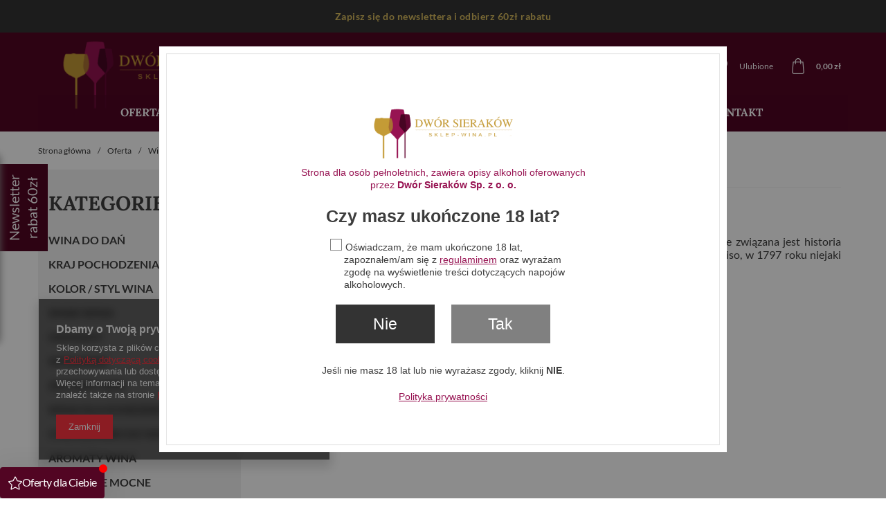

--- FILE ---
content_type: text/html; charset=utf-8
request_url: https://sklep-wina.pl/pol_m_Oferta_Winiarnie_Marchesi-di-Gresy-956.html
body_size: 24164
content:
<!DOCTYPE html>
<html lang="pl" ><head><meta name='viewport' content='user-scalable=no, initial-scale = 1.0, maximum-scale = 1.0, width=device-width'/> <meta http-equiv="Content-Type" content="text/html; charset=utf-8"><title>Marchesi di Grésy | Winiarnie | Oferta | Sklep-wina.pl</title><meta name="description" content="Marchesi di Grésy | Oferta | Winiarnie sklepu Sklep-wina.pl"><link rel="icon" href="/gfx/pol/favicon.ico"><meta name="theme-color" content="#333333"><meta name="msapplication-navbutton-color" content="#333333"><meta name="apple-mobile-web-app-status-bar-style" content="#333333"><link rel="preload stylesheet" type="text/css" href="/gfx/pol/style.css.gzip?r=1763727115"><script type="text/javascript" src="/gfx/pol/shop.js.gzip?r=1763727115"></script><meta name="robots" content="index,follow"><meta name="rating" content="general"><meta name="Author" content=" na bazie IdoSell (www.idosell.com/shop).">
<!-- Begin LoginOptions html -->

<style>
#client_new_social .service_item[data-name="service_Apple"]:before, 
#cookie_login_social_more .service_item[data-name="service_Apple"]:before,
.oscop_contact .oscop_login__service[data-service="Apple"]:before {
    display: block;
    height: 2.6rem;
    content: url('/gfx/standards/apple.svg?r=1743165583');
}
.oscop_contact .oscop_login__service[data-service="Apple"]:before {
    height: auto;
    transform: scale(0.8);
}
#client_new_social .service_item[data-name="service_Apple"]:has(img.service_icon):before,
#cookie_login_social_more .service_item[data-name="service_Apple"]:has(img.service_icon):before,
.oscop_contact .oscop_login__service[data-service="Apple"]:has(img.service_icon):before {
    display: none;
}
</style>

<!-- End LoginOptions html -->

<!-- Open Graph -->
<meta property="og:type" content="website"><meta property="og:url" content="https://sklep-wina.pl/pol_m_Oferta_Winiarnie_Marchesi-di-Gresy-956.html
"><meta property="og:title" content="Marchesi di Grésy | Winiarnie | Oferta | Sklep-wina.pl"><meta property="og:description" content="Marchesi di Grésy | Oferta | Winiarnie sklepu Sklep-wina.pl"><meta property="og:locale" content="pl_PL"><meta property="og:image" content="https://sklep-wina.pl/hpeciai/efe9cff683b6e9c8caba48c88880591f/pol_pl_Villa-Giulia-Langhe-Bianco-2761_1.jpg"><meta property="og:image:width" content="244"><meta property="og:image:height" content="450"><link rel="manifest" href="https://sklep-wina.pl/data/include/pwa/1/manifest.json?t=3"><meta name="apple-mobile-web-app-capable" content="yes"><meta name="apple-mobile-web-app-status-bar-style" content="black"><meta name="apple-mobile-web-app-title" content="sklep-wina.pl"><link rel="apple-touch-icon" href="/data/include/pwa/1/icon-128.png"><link rel="apple-touch-startup-image" href="/data/include/pwa/1/logo-512.png" /><meta name="msapplication-TileImage" content="/data/include/pwa/1/icon-144.png"><meta name="msapplication-TileColor" content="#2F3BA2"><meta name="msapplication-starturl" content="/"><script type="application/javascript">var _adblock = true;</script><script async src="/data/include/advertising.js"></script><script type="application/javascript">var statusPWA = {
                online: {
                    txt: "Połączono z internetem",
                    bg: "#5fa341"
                },
                offline: {
                    txt: "Brak połączenia z internetem",
                    bg: "#eb5467"
                }
            }</script><script async type="application/javascript" src="/ajax/js/pwa_online_bar.js?v=1&r=6"></script><script type="application/javascript" src="/ajax/js/webpush_subscription.js?v=1&r=4"></script><script type="application/javascript">WebPushHandler.publicKey = 'BPyMamrPzDBG1+qIfHxED8RIbXRqLtnr+Q/8px7PQDr3FONkvWQ8bgqRr5apPYDTHHecbkksOSqNknTQ42t5K7k=';WebPushHandler.version = '1';WebPushHandler.setPermissionValue();</script><script >
window.dataLayer = window.dataLayer || [];
window.gtag = function gtag() {
dataLayer.push(arguments);
}
gtag('consent', 'default', {
'ad_storage': 'denied',
'analytics_storage': 'denied',
'ad_personalization': 'denied',
'ad_user_data': 'denied',
'wait_for_update': 500
});

gtag('set', 'ads_data_redaction', true);
</script><script  class='google_consent_mode_update'>
gtag('consent', 'update', {
'ad_storage': 'granted',
'analytics_storage': 'granted',
'ad_personalization': 'granted',
'ad_user_data': 'granted'
});
</script>
<!-- End Open Graph -->

<link rel="canonical" href="https://sklep-wina.pl/pol_m_Oferta_Winiarnie_Marchesi-di-Gresy-956.html" />

                <!-- Global site tag (gtag.js) -->
                <script  async src="https://www.googletagmanager.com/gtag/js?id=G-SKR069WQE5"></script>
                <script >
                    window.dataLayer = window.dataLayer || [];
                    window.gtag = function gtag(){dataLayer.push(arguments);}
                    gtag('js', new Date());
                    
                    gtag('config', 'G-SKR069WQE5');

                </script>
                
<!-- Begin additional html or js -->


<!--6|1|5| modified: 2025-11-30 23:08:39-->
<script>searchLinks = [

'/tra-pol-3182-Wyprzedaz-na-koniec-miesiaca.html',
'/tra-pol-3977-Mega-promocje-na-karnawalowe-ostatki.html',
'/tra-pol-4309-Listopadowe-promocje.html',
'/tra-pol-4346-BLACK-WEEKS.html',
'/tra-pol-4366-Grudniowe-promocje.html',
];






</script>
<!--7|1|6-->
<!-- Google Tag Manager -->
<script>(function(w,d,s,l,i){w[l]=w[l]||[];w[l].push({'gtm.start':
new Date().getTime(),event:'gtm.js'});var f=d.getElementsByTagName(s)[0],
j=d.createElement(s),dl=l!='dataLayer'?'&l='+l:'';j.async=true;j.src=
'https://www.googletagmanager.com/gtm.js?id='+i+dl;f.parentNode.insertBefore(j,f);
})(window,document,'script','dataLayer','GTM-MGTFXHS');</script>
<!-- End Google Tag Manager -->

<!--13|1|9| modified: 2023-07-03 07:20:33-->
<script>app_shop.run(() => {
  try {
    if (document.querySelector('.basketedit_page')) {
      const value = document.querySelector('.basketedit_total_summary strong').innerHTML;
      const noBrutto = value.replace(' brutto', '');
      sessionStorage.setItem('summary', value);

      setTimeout(() => {
          const summaryElement = document.querySelector('#menu_basket > a strong');
          summaryElement.innerHTML = noBrutto;
          const menuElement = document.querySelector('.bt_suma_value.imp');
          menuElement.innerHTML = noBrutto;
      }, 1500);
    } else if (document.querySelector('.order2_page')) {
      const value = sessionStorage.getItem('summary');
      document.querySelector('.basketedit_total_summary strong').innerHTML = value;
    } else if (document.querySelector('.order1_page')) {
      setTimeout(() => {
        const value = document.querySelector('.summary__calculation_value.--total').innerHTML;
        sessionStorage.setItem('summary', value);
      }, 2000);
    } else {
      sessionStorage.removeItem('summary');
    }
  } catch (error) {
    console.log(error);
  }
}, 'all', 'body', true);</script>
<!--18|1|11| modified: 2025-02-13 06:00:10-->
<style>
/* Specyficzne style dla sekcji z wytrawnymi winami */
.custom-content p,
.custom-content ul,
.custom-content ol,
.custom-content li,
.custom-content h2,
.custom-content h3 {
  margin: 1em 0; /* Przywraca marginesy */
  padding: 0; /* Ustawia standardowe paddingi */
}

.custom-content ul,
.custom-content ol {
  padding-left: 1.5em; /* Dodaje wcięcie dla list */
}

.custom-content li {
  margin-bottom: 0.5em; /* Ustala odstęp między elementami list */
}

.custom-content h2,
.custom-content h3 {
  font-size: 1.5em; /* Dopasuj rozmiar nagłówków */
  margin-top: 1.5em;
  margin-bottom: 1em;
}

.custom-content {
  padding: 1em; /* Dodaje wewnętrzny padding dla całej sekcji */
  border-radius: 5px; /* Opcjonalnie: zaokrąglone rogi */
}
.custom-content table {
    width: 100%;
    border-collapse: collapse;
    font-family: Arial, sans-serif;
    background-color: #fff;
}

.custom-content th, 
.custom-content td {
    padding: 12px;
    text-align: left;
    border-bottom: 1px solid #ddd;
}

.custom-content th {
    background-color: #f4f4f4;
    font-weight: bold;
}

.custom-content tr:hover {
    background-color: #f9f9f9;
}

/* Responsywność */
.custom-content {
    max-width: 100%;
    overflow-x: auto;
    padding: 20px;
}

@media screen and (max-width: 768px) {
    .custom-content table {
        display: block;
        overflow-x: auto;
        white-space: nowrap;
    }

    .custom-content th, 
    .custom-content td {
        padding: 10px;
    }
}

</style>

<!--20|1|11-->
<meta name="google-site-verification" content="OR1eEyvL3aVDxi_5DvjbdtDd4RCUkq6N4WNCaIoPaOY" />
<!--21|1|11-->
<script>document.addEventListener('DOMContentLoaded', () => {
  const dolnyOpis = document.querySelector('.dolny-opis');
  const searchPagingBottom = document.getElementById('search_paging_bottom');

  if (dolnyOpis && searchPagingBottom) {
    
    const newSection = document.createElement('section');
    newSection.classList.add('search_description', '--bottom');

    const wrapper = document.createElement('div');
    wrapper.classList.add('search_description__wrapper');

    wrapper.appendChild(dolnyOpis);

    newSection.appendChild(wrapper);

    searchPagingBottom.insertAdjacentElement('afterend', newSection);
  }
});
</script>
<!--23|1|13| modified: 2025-06-13 12:53:48-->
<style>
#links_footer_1{
width:100%;
margin-bottom:30px;
}

#links_footer_1 .footer_links_sub{
   display:grid;
   grid-template-columns: 1fr 1fr 1fr 1fr;
    column-gap: 20px;
}
@media (max-width:979px){
#links_footer_1 .footer_links_sub{
grid-template-columns: 1fr 1fr;
}
}

@media (max-width:757px){
#links_footer_1 .footer_links_sub{
grid-template-columns: 1fr;
}
#links_footer_1 .footer_links_sub {
  max-height: 300px; /* lub inna wartość zależna od layoutu */
  overflow-y: auto;
  scrollbar-width: thin;
  scrollbar-color: #8B0D26 #1B2233; /* kolor suwaka i tła */
}

/* Dla WebKit (Chrome, Safari) */
#links_footer_1 .footer_links_sub::-webkit-scrollbar {
  width: 6px;
}

#links_footer_1 .footer_links_sub::-webkit-scrollbar-track {
  background: #1B2233; /* kolor tła scrolla */
  border-radius: 4px;
}

#links_footer_1 .footer_links_sub::-webkit-scrollbar-thumb {
  background-color: #8B0D26; /* kolor suwaka */
  border-radius: 4px;
  border: 1px solid #1B2233;
}

#links_footer_1 .footer_links_sub::-webkit-scrollbar-thumb:hover {
  background-color: #AA0E2E; /* jaśniejszy przy hoverze */
}
}

#footer_links .clearfix:before, #footer_links .clearfix:after{
  display:none;
}
</style>

<!-- End additional html or js -->
<script src="/gfx/pol/menu_filter.js.gzip?r=1763727115"></script><script src="/gfx/pol/search_filters.js.gzip?r=1763727115"></script></head><body>
<!-- Begin additional html or js -->


<!--8|1|6-->
<!-- Google Tag Manager (noscript) -->
<noscript><iframe src="https://www.googletagmanager.com/ns.html?id=GTM-MGTFXHS"
height="0" width="0" style="display:none;visibility:hidden"></iframe></noscript>
<!-- End Google Tag Manager (noscript) -->
<!--19|1|1| modified: 2025-01-29 12:12:58-->
<script defer src="/data/include/cms//podmiana.js?v=1737710704283"></script>

<!-- End additional html or js -->
<div id="container" class="search_page 
            
            container"><header class=" commercial_banner"><div class="clearfix header_sub container"><script type="text/javascript" class="ajaxLoad">
            app_shop.vars.vat_registered = "true";
            app_shop.vars.currency_format = "###,##0.00";
            
                app_shop.vars.currency_before_value = false;
            
                app_shop.vars.currency_space = true;
            
            app_shop.vars.symbol = "zł";
            app_shop.vars.id= "PLN";
            app_shop.vars.baseurl = "http://sklep-wina.pl/";
            app_shop.vars.sslurl= "https://sklep-wina.pl/";
            app_shop.vars.curr_url= "%2Fpol_m_Oferta_Winiarnie_Marchesi-di-Gresy-956.html";
            

            var currency_decimal_separator = ',';
            var currency_grouping_separator = ' ';

            
                app_shop.vars.blacklist_extension = ["exe","com","swf","js","php"];
            
                app_shop.vars.blacklist_mime = ["application/javascript","application/octet-stream","message/http","text/javascript","application/x-deb","application/x-javascript","application/x-shockwave-flash","application/x-msdownload"];
            
                app_shop.urls.contact = "/contact-pol.html";
            </script><div id="viewType" style="display:none"></div><div id="menu_buttons-custom"><div class="row menu_buttons_sub"><div class="menu_button_wrapper"><div class="promotion_wrapper"><a href="https://sklep-wina.pl/newsletter.php">Zapisz się do newslettera i odbierz 60zł rabatu</a></div></div></div></div><div id="menu_settings" class="hidden-phone "><div class="menu_settings_bar container"><div id="top_contact">Tel<a href="tel:507093919539531800">507 093 919, 539 531 800</a>E-mail<a href="mailto:kontakt@sklep-wina.pl">kontakt@sklep-wina.pl</a></div></div></div><div id="logo" data-align="a#css" class="col-md-4  col-xs-12  align_row"><a href="https://sklep-wina.pl" target="_self"><img src="/data/gfx/mask/pol/logo_1_big.png" alt="Sklep-wina.pl - Internetowy sklep z winami" width="370" height="136"></a></div><form action="search.php" method="get" id="menu_search" class="col-md-4 col-xs-12"><div><input id="menu_search_text" type="text" name="text" class="catcomplete" placeholder="Czego szukasz?"></div><button type="submit" class="btn"><i class="icon-search"></i></button><a href="/searching.php" title=""></a></form><div id="user_not_login" style="display: none;"></div><div id="menu_basket" class="col-md-4 col-xs-12"><div><div><a class="account_link link hidden-phone" href="/login.php" rel="nofollow" title="Twoje konto">
                  Zaloguj się
                </a><a class="subaccount_link link hidden-phone" href="/client-new.php" rel="nofollow" title="Zarejestruj się">
                    Zarejestruj się
                </a></div><a class="wishes_link link" href="/basketedit.php?mode=2" rel="nofollow" title=""><span><i class="icon-heart-empty"></i> Ulubione</span><span class="badge badge-important">0</span></a><div class="additional_info_basket"><span class="basket_shipping_info"><div class="basket_to_free_delivery"><div>Do darmowej dostawy: <strong><span class="shipping_price_opt">250,00 zł</span></strong></div></div></span></div></div><a href="https://sklep-wina.pl/basketedit.php?mode=1"><strong>0,00 zł</strong></a></div><div id="menu_categories" class="clearfix dl-menuwrapper"><ul id="mobile_menu"><li><a href="/categories.php" class="mobile_menu dl-trigger"><i class="icon-menu"></i></a></li></ul><ul class="dl-menu"><li><a  href="/pol_m_Oferta-100.html" target="_self" title="Oferta" >Oferta</a><ul class="dl-submenu"><li><a href="/pol_n_Oferta_Kraj-pochodzenia-154.html" class="level_2 toggle" target="_self">Kraj pochodzenia</a><ul class="dl-submenu"><li><a href="/pol_m_Oferta_Kraj-pochodzenia_Francja-181.html" target="_self">Wina francuskie</a></li><li><a href="/pol_m_Oferta_Kraj-pochodzenia_Hiszpania-182.html" target="_self">Wina hiszpańskie</a></li><li><a href="/pol_m_Oferta_Kraj-pochodzenia_Wlochy-183.html" target="_self">Wina włoskie</a></li><li><a href="/pol_m_Oferta_Kraj-pochodzenia_Argentyna-184.html" target="_self">Wina argentyńskie</a></li><li><a href="/pol_m_Oferta_Kraj-pochodzenia_Australia-185.html" target="_self">Wina australijskie</a></li><li><a href="/pol_m_Oferta_Kraj-pochodzenia_Bulgaria-186.html" target="_self">Wina bułgarskie</a></li><li><a href="/pol_m_Oferta_Kraj-pochodzenia_Chile-187.html" target="_self">Wina chilijskie</a></li><li><a href="/pol_m_Oferta_Kraj-pochodzenia_Czechy-199.html" target="_self">Wina czeskie</a></li><li><a href="/pol_m_Oferta_Kraj-pochodzenia_Grecja-817.html" target="_self">Wina greckie</a></li><li><a href="/pol_m_Oferta_Kraj-pochodzenia_Gruzja-188.html" target="_self">Wina gruzińskie</a></li><li><a href="/pol_m_Oferta_Kraj-pochodzenia_Izrael-189.html" target="_self">Wina izraelskie</a></li><li><a href="/pol_m_Oferta_Kraj-pochodzenia_Moldawia-190.html" target="_self">Wina mołdawskie</a></li><li><a href="/pol_m_Oferta_Kraj-pochodzenia_Niemcy-191.html" target="_self">Wina niemieckie</a></li><li><a href="/pol_m_Oferta_Kraj-pochodzenia_Nowa-Zelandia-192.html" target="_self">Wina nowozelandzkie</a></li><li><a href="/pol_m_Oferta_Kraj-pochodzenia_Polska-193.html" target="_self">Wina polskie</a></li><li><a href="/pol_m_Oferta_Kraj-pochodzenia_Portugalia-194.html" target="_self">Wina portugalskie</a></li><li><a href="/pol_m_Oferta_Kraj-pochodzenia_RPA-195.html" target="_self">Wina z RPA</a></li><li><a href="/pol_m_Oferta_Kraj-pochodzenia_Slowenia-196.html" target="_self">Wina słoweńskie</a></li><li><a href="/pol_m_Oferta_Kraj-pochodzenia_Urugwaj-197.html" target="_self">Wina urugwajskie</a></li><li><a href="/pol_m_Oferta_Kraj-pochodzenia_Wegry-198.html" target="_self">Wina węgierskie</a></li><li><a href="/pol_m_Oferta_Kraj-pochodzenia_USA-577.html" target="_self">Wina z USA</a></li><li><a href="/pol_m_Oferta_Kraj-pochodzenia_Wina-z-Armenii-1130.html" target="_self">Wina z Armenii</a></li></ul></li><li><a href="/pol_n_Oferta_Kolor-Styl-wina-153.html" class="level_2 toggle" target="_self">Kolor / Styl wina</a><ul class="dl-submenu"><li><a href="/pol_m_Oferta_Kolor-Styl-wina_Wino-biale-176.html" target="_self">Wino białe</a></li><li><a href="/pol_m_Oferta_Kolor-Styl-wina_Wino-czerwone-177.html" target="_self">Wino czerwone</a></li><li><a href="/pol_m_Oferta_Kolor-Styl-wina_Wino-rozowe-178.html" target="_self">Wino różowe</a></li><li><a href="/pol_m_Oferta_Kolor-Styl-wina_Wino-wzmacniane-179.html" target="_self">Wino wzmacniane</a></li><li><a href="/pol_m_Oferta_Kolor-Styl-wina_Wino-musujace-180.html" target="_self">Wino musujące</a></li></ul></li><li><a href="/pol_n_Oferta_Smak-Wina-152.html" class="level_2 toggle" target="_self">Smak Wina</a><ul class="dl-submenu"><li><a href="/pol_m_Oferta_Smak-Wina_Wino-wytrawne-173.html" target="_self">Wino wytrawne</a></li><li><a href="/pol_m_Oferta_Smak-Wina_Wino-polwytrawne-174.html" target="_self">Wino półwytrawne</a></li><li><a href="/pol_m_Oferta_Smak-Wina_Wino-slodkie-175.html" target="_self">Wino słodkie</a></li><li><a href="/pol_m_Oferta_Smak-Wina_Wino-polslodkie-505.html" target="_self">Wino półsłodkie</a></li></ul></li><li><a href="/pol_n_Oferta_Zestawy-win-163.html" class="level_2 toggle" target="_self">Zestawy win</a><ul class="dl-submenu"><li><a href="/pol_m_Oferta_Zestawy-win_Zestawy-miesiaca-509.html" target="_self">Zestawy miesiąca</a></li><li><a href="/pol_m_Oferta_Zestawy-win_Zestawy-regionalne-510.html" target="_self">Zestawy regionalne</a></li><li><a href="/pol_m_Oferta_Zestawy-win_Zestawy-na-start-511.html" target="_self">Zestawy na start</a></li><li><a href="/pol_m_Oferta_Zestawy-win_Zestawy-win-czerwonych-987.html" target="_self">Zestawy win czerwonych</a></li><li><a href="/pol_m_Oferta_Zestawy-win_Zestawy-win-bialych-957.html" target="_self">Zestawy win białych</a></li><li><a href="/pol_m_Oferta_Zestawy-win_Zestawy-Koneserskie-971.html" target="_self">Zestawy Koneserskie</a></li><li><a href="/pol_m_Oferta_Zestawy-win_Wloskie-zestawy-win-990.html" target="_self">Włoskie zestawy win</a></li><li><a href="https://sklep-wina.pl/pol_m_Oferta_Olimpiada-szczepow-1125.html" target="_self">Olimpiada szczepów</a></li><li class="display_all"><a class="display_all" href="/pol_m_Oferta_Zestawy-win-163.html">+ Pokaż wszystkie</a></li></ul></li><li><a href="/pol_m_Oferta_Wina-dla-koneserow-159.html" class="level_2 toggle" target="_self">Wina dla koneserów</a><ul class="dl-submenu"><li><a href="/product-pol-3184-Biondi-Santi-Brunello-di-Montalcino-Riserva-2016.html" target="_self">Biondi-Santi Brunello di Montalcino Riserva 2016</a></li><li><a href="/product-pol-126-Glaetzer-Amon-Ra.html" target="_self">Glaetzer Amon-Ra</a></li><li><a href="/product-pol-2884-Chateau-Haut-Brion-Rouge-2007.html" target="_self">Château Haut-Brion</a></li><li><a href="/product-pol-2292-Quinon-de-Valmira-2020.html" target="_self">Quiñón de Valmira</a></li><li><a href="https://sklep-wina.pl/product-pol-232-Philipponnat-Clos-des-Goisses-Brut-2012.html" target="_self">Philipponnat Clos des Goisses Brut</a></li><li><a href="/product-pol-2151-Henri-de-Villamont-Grands-Echezeaux-Grand-Cru-2018.html" target="_self">Henri de Villamont Grands Echezeaux Grand Cru</a></li><li><a href="/product-pol-79-Garzon-Balasto.html" target="_self">Garzón Balasto</a></li><li><a href="/product-pol-2185-Chateau-Brane-Cantenac-2017.html" target="_self">Château Brane-Cantenac</a></li><li><a href="/product-pol-2754-Duckhorn-Vineyards-Napa-Valley-Cabernet-Sauvignon-2019.html" target="_self">Duckhorn Vineyards Napa Valley Cabernet Sauvignon</a></li></ul></li><li><a href="/pol_n_Oferta_Odmiany-158.html" class="level_2 toggle" target="_self">Wina z wybranych odmian</a><ul class="dl-submenu"><li><a href="/pol_m_Oferta_Odmiany_Primitivo-399.html" target="_self">Wina primitivo</a></li><li><a href="/pol_m_Oferta_Odmiany_Merlot-382.html" target="_self">Wina merlot</a></li><li><a href="/pol_m_Oferta_Odmiany_Sauvignon-Blanc-407.html" target="_self">Wina sauvignon blanc</a></li><li><a href="/pol_m_Oferta_Odmiany_Chardonnay-359.html" target="_self">Wina chardonnay</a></li><li><a href="/pol_m_Oferta_Odmiany_Cabernet-Sauvignon-356.html" target="_self">Wina cabernet sauvignon</a></li><li><a href="/pol_m_Oferta_Odmiany_Riesling-402.html" target="_self">Wina riesling</a></li><li><a href="/pol_m_Oferta_Odmiany_Pinot-Noir-397.html" target="_self">Wina pinot noir</a></li><li><a href="/pol_m_Oferta_Odmiany_Tannat-415.html" target="_self">Wina tannat</a></li><li><a href="/pol_m_Oferta_Odmiany_Syrah-Shiraz-414.html" target="_self">Wina syrah - shiraz</a></li><li><a href="/pol_m_Oferta_Odmiany_Tempranillo-416.html" target="_self">Wina tempranillo</a></li></ul></li><li><a href="/pol_n_Oferta_Kraj-pochodzenia-154.html" class="level_2 toggle" target="_self">Wybrane regiony winiarskie</a><ul class="dl-submenu"><li><a href="/pol_m_Oferta_Kraj-pochodzenia_Francja_Burgundia-202.html" target="_self">Wina z Burgundii</a></li><li><a href="/pol_m_Oferta_Kraj-pochodzenia_Wlochy_Toskania-224.html" target="_self">Wina z Toskanii</a></li><li><a href="/pol_m_Oferta_Kraj-pochodzenia_Wlochy_Piemont-222.html" target="_self">Wina z Piemontu</a></li><li><a href="/pol_m_Oferta_Kraj-pochodzenia_Hiszpania_Katalonia-214.html" target="_self">Wina z Katalonii</a></li><li><a href="/pol_m_Oferta_Kraj-pochodzenia_Hiszpania_Rioja-215.html" target="_self">Wina z Rioja</a></li><li><a href="/pol_m_Oferta_Kraj-pochodzenia_Francja_Bordeaux-201.html" target="_self">Wina z Bordeaux</a></li><li><a href="/pol_m_Oferta_Kraj-pochodzenia_Wlochy_Apulia-219.html" target="_self">Wina z Apulii</a></li><li><a href="/pol_m_Oferta_Kraj-pochodzenia_USA_Kalifornia-Napa-Valley-993.html" target="_self">Wina z Napa Valley</a></li></ul></li><li><a href="/pol_n_Oferta_Alkohole-mocne-164.html" class="level_2 toggle" target="_self">Alkohole mocne</a><ul class="dl-submenu"><li><a href="/pol_m_Oferta_Alkohole-mocne_Kolekcja-wodek-Dwor-Sierakow-170.html" target="_self">Kolekcja wódek Dwór Sieraków</a></li><li><a href="/pol_m_Oferta_Alkohole-mocne_Whisky-171.html" target="_self">Whisky</a></li><li><a href="/pol_m_Oferta_Alkohole-mocne_Armagnac-673.html" target="_self">Armagnac</a></li><li><a href="/pol_m_Oferta_Alkohole-mocne_Cognac-972.html" target="_self">Cognac</a></li><li><a href="/pol_m_Oferta_Alkohole-mocne_Brandy-973.html" target="_self">Brandy</a></li><li><a href="/pol_m_Oferta_Alkohole-mocne_Rum-994.html" target="_self">Rum</a></li><li><a href="/pol_m_Oferta_Alkohole-mocne_Pozostale-alkohole-mocne-172.html" target="_self">Pozostałe alkohole mocne</a></li><li class="display_all"><a class="display_all" href="/pol_m_Oferta_Alkohole-mocne-164.html">+ Pokaż wszystkie</a></li></ul></li><li><a href="/pol_m_Oferta_Dwor-Sierakow-wydarzenia-506.html" target="_blank">Dwór Sieraków - wydarzenia</a></li><li><a href="/pol_n_Oferta_Winiarnie-155.html" class="level_2 toggle" target="_self">Topowi producenci</a><ul class="dl-submenu"><li><a href="/pol_m_Oferta_Winiarnie_Alvaro-Palacios-425.html" target="_self">Álvaro Palacios</a></li><li><a href="/pol_m_Oferta_Winiarnie_Bodegas-Ramon-Bilbao-439.html" target="_self">Ramón Bilbao</a></li><li><a href="/pol_m_Oferta_Winiarnie_Domaine-Hamelin-962.html" target="_self">Domaine Hamelin</a></li><li><a href="https://sklep-wina.pl/pol_m_Oferta_Winiarnie_Centinari-Franciacorta-1180.html" target="_self">Centinari Franciacorta</a></li><li><a href="/pol_m_Oferta_Winiarnie_Guasti-Clemente-970.html" target="_self">Guasti Clemente</a></li><li><a href="/pol_m_Oferta_Winiarnie_Bodega-Garzon-437.html" target="_self">Bodega Garzón</a></li><li><a href="/pol_m_Oferta_Winiarnie_Duckhorn-Vineyards-961.html" target="_self">Duckhorn</a></li><li><a href="/pol_m_Oferta_Winiarnie_Dalmore-Distillery-454.html" target="_self">Dalmore</a></li><li><a href="/pol_m_Oferta_Winiarnie_Champagne-Philipponnat-448.html" target="_self">Champagne Philipponnat</a></li><li><a href="/pol_m_Oferta_Winiarnie_Golan-Heights-Winery-466.html" target="_self">Golan Heights Winery</a></li><li><a href="https://sklep-wina.pl/pol_m_Oferta_Winiarnie_Clos-Apalta-1182.html" target="_self">Clos Apalta</a></li><li><a href="https://sklep-wina.pl/pol_m_Oferta_Winiarnie_Mar-de-Frades-Vinedos-Atlanticos-1177.html" target="_self">Mar de Frades</a></li></ul></li><li><a href="/pol_m_Oferta_Akcesoria-do-wina-1117.html" target="_self">Akcesoria do wina</a></li><li><a href="/pol_m_Oferta_Wina-Chianti-1128.html" target="_self">Wina Chianti</a></li><li><a href="/pol_m_Oferta_Swiateczna-selekcja-win-952.html" target="_self">Świąteczna selekcja win</a></li><li class="more_link"><a href="/pol_m_Oferta_Kraj-pochodzenia_Francja_Bordeaux-201.html" target="_self">Wina z Bordeaux</a><a href="https://sklep-wina.pl/pol_m_Oferta_Zestawy-win_Zestawy-na-start-511.html" target="_self">Zestawy na start z super rabatem</a></li><li class="display_all"><a class="display_all" href="/pol_m_Oferta-100.html">+ Pokaż wszystkie</a></li></ul></li><li><a  href="/pol_n_Promocje-1126.html" target="_self" title="Promocje!" >Promocje!</a><ul class="dl-submenu"><li><a href="https://sklep-wina.pl/tra-pol-4366-Grudniowe-promocje.html" target="_self">Grudniowe promocje</a></li><li><a href="/pol_m_Promocje-_Wino-za-zlotowke-1196.html" target="_self">Wino za złotówkę</a></li></ul></li><li><a  href="https://sklep-wina.pl/Nowosci-snewproducts-pol.html" target="_self" title="Nowości!" >Nowości!</a></li><li><a  href="https://sklep-wina.pl/pol_m_Oferta_Wina-dla-koneserow-159.html" target="_self" title="Topowe Wina" >Topowe Wina</a></li><li><a  href="/pol_n_Na-prezent-530.html" target="_self" title="Na prezent" >Na prezent</a><ul class="dl-submenu"><li><a href="/pol_m_Na-prezent_Wodka-Sierakow-na-prezent-785.html" target="_self">Wódka Sieraków na prezent</a></li><li><a href="/pol_m_Na-prezent_Wina-w-opakowaniach-938.html" target="_self">Wina w opakowaniach</a></li><li><a href="/pol_m_Oferta_Wina-na-prezent_Prezent-100-250-zl-790.html" target="_self">Wino na prezent 100 – 250 zł</a></li><li><a href="/pol_m_Oferta_Wina-na-prezent_Prezent-do-100-zl-789.html" target="_self">Wina na prezent do 100 zł</a></li><li><a href="/pol_m_Na-prezent_Prezenty-premium-828.html" target="_self">Prezenty premium</a></li><li><a href="/pol_m_Na-prezent_Wybrane-alkohole-mocne-853.html" target="_self">Wybrane alkohole mocne</a></li><li><a href="/pol_m_Oferta_Wina-na-prezent_Opakowania-na-prezent-793.html" target="_self">Opakowania na wino</a></li><li class="display_all"><a class="display_all" href="/pol_m_Na-prezent-530.html">+ Pokaż wszystkie</a></li></ul></li><li><a  href="/client-new.php?register" target="_self" title="Rejestracja" >Rejestracja</a></li><li><a  href="/blog-pol.html" target="_self" title="Blog" >Blog</a></li><li><a  href="/O-sklepie-cabout-pol-30.html" target="_self" title="O sklepie" >O sklepie</a></li><li><a  href="/contact.php" target="_self" title="Kontakt" >Kontakt</a></li></ul></div><script>
            app_shop.vars.client_login = false;
            app_shop.vars.client_wholesaler = false;
            </script><div class="breadcrumbs col-md-12"><div><ol><li class="bc-main"><span><a href="/">Strona główna</a></span></li><li class="bc-item-1"><a href="/pol_m_Oferta-132.html">Oferta</a></li><li class="bc-item-2"><a href="/pol_n_Oferta_Winiarnie-155.html">Winiarnie</a></li><li class="bc-active bc-item-3"><span>Marchesi di Grésy</span></li></ol></div></div></div></header><div id="layout" class="row clearfix"><aside class="col-md-3"><div id="menu_categories2"><h2>Kategorie</h2><ul><li><a href="/pol_n_Oferta_Wina-do-dan-1074.html" target="_self">Wina do dań</a></li><li><a href="/pol_n_Oferta_Kraj-pochodzenia-154.html" target="_self">Kraj pochodzenia</a></li><li><a href="/pol_n_Oferta_Kolor-Styl-wina-153.html" target="_self">Kolor / Styl wina</a></li><li><a href="/pol_n_Oferta_Smak-Wina-152.html" target="_self">Smak Wina</a></li><li><a href="/pol_n_Oferta_Odmiany-158.html" target="_self">Odmiany</a></li><li><a href="/pol_n_Oferta_Winiarnie-155.html" target="_self">Winiarnie</a></li><li><a href="/pol_n_Oferta_Zestawy-win-163.html" target="_self">Zestawy win</a></li><li><a href="/pol_m_Oferta_Wina-dla-koneserow-159.html" target="_self">Wina dla koneserów</a></li><li><a href="/pol_m_Oferta_Chlodziarki-do-wina-574.html" target="_self">Chłodziarki do wina</a></li><li><a href="/pol_m_Oferta_Aromaty-wina-576.html" target="_self">Aromaty wina</a></li><li><a href="https://sklep-wina.pl/pol_n_Oferta_Alkohole-mocne-164.html" target="_self">Alkohole mocne</a></li><li><a href="/pol_m_Oferta_Ksiazki-o-winie-640.html" target="_self">Ksiażki o winie</a></li></ul></div><script type="text/javascript" class="ajaxLoad">
                var filter_ukryj = 'Ukryj część';
                var filter_pokaz = 'Zobacz więcej';
            </script><div id="menu_filter" class="bg_alter"><div id="menu_filter_sub"><h2>Filtruj</h2><form id="filter_form" method="get" action="/pol_m_Oferta_Winiarnie_Marchesi-di-Gresy-956.html"><input type="hidden" id="filter_traits32_form" name="filter_traits[32]" value=""><input type="hidden" id="filter_pricerange_form" name="filter_pricerange" value=""></form><div class="menu_filter_wrapper"><div class="filter_item list_type" id="filter_traits32"><h3><a href="#toggle_filter_traits32_content" class="filter_toggle" id="filter_traits32_toggle" title="Ukryj/Pokaż ten filtr"></a><span>Typ</span><span class="filter_loader" style="display: none;" id="filter_traits32_loader"></span></h3><div class="filter_content" id="filter_traits32_content"><ul class="filter_traits32"><li id="filter_traits32_142_box"><input type="checkbox" class="filter_checkbox" id="filter_traits32_val142" value="142"><div class="filter_name_wrapper"><label for="filter_traits32_val142">białe</label><span class="filter_quantity" id="filter_traits32_val142_quantity" data-filter="białe">
                                                                (<span class="filter_quantity_value">1</span>)
                                                            </span></div></li><li id="filter_traits32_143_box"><input type="checkbox" class="filter_checkbox" id="filter_traits32_val143" value="143"><div class="filter_name_wrapper"><label for="filter_traits32_val143">czerwone</label><span class="filter_quantity" id="filter_traits32_val143_quantity" data-filter="czerwone">
                                                                (<span class="filter_quantity_value">5</span>)
                                                            </span></div></li></ul><div class="filter_options" id="filter_traits32_options"><a class="filter_submit btn-small" style="display: none" href="#filter_submit" id="filter_traits32_submit" data-filter="filter_traits32" title="Zastosuj filtry">
                                                    Zastosuj
                                                </a></div></div></div><div class="filter_item list_type" id="filter_pricerange"><h3><a href="#toggle_filter_pricerange_content" class="filter_toggle" id="filter_pricerange_toggle" title="Ukryj/Pokaż ten filtr"></a><span>Przedziały cenowe</span><span class="filter_loader" style="display: none;" id="filter_pricerange_loader"></span></h3><div class="filter_content" id="filter_pricerange_content"><ul class="filter_pricerange"><li id="filter_pricerange_120-160_box"><input type="checkbox" class="filter_checkbox" id="filter_pricerange_val120-160" value="120-160"><div class="filter_name_wrapper"><label for="filter_pricerange_val120-160">120.00zł - 160.00zł</label><span class="filter_quantity" id="filter_pricerange_val120-160_quantity" data-filter="120.00zł - 160.00zł">
                                                                (<span class="filter_quantity_value">1</span>)
                                                            </span></div></li><li id="filter_pricerange_160-200_box"><input type="checkbox" class="filter_checkbox" id="filter_pricerange_val160-200" value="160-200"><div class="filter_name_wrapper"><label for="filter_pricerange_val160-200">160.00zł - 200.00zł</label><span class="filter_quantity" id="filter_pricerange_val160-200_quantity" data-filter="160.00zł - 200.00zł">
                                                                (<span class="filter_quantity_value">1</span>)
                                                            </span></div></li><li id="filter_pricerange_200-240_box"><input type="checkbox" class="filter_checkbox" id="filter_pricerange_val200-240" value="200-240"><div class="filter_name_wrapper"><label for="filter_pricerange_val200-240">200.00zł - 240.00zł</label><span class="filter_quantity" id="filter_pricerange_val200-240_quantity" data-filter="200.00zł - 240.00zł">
                                                                (<span class="filter_quantity_value">1</span>)
                                                            </span></div></li><li id="filter_pricerange_240-280_box"><input type="checkbox" class="filter_checkbox" id="filter_pricerange_val240-280" value="240-280"><div class="filter_name_wrapper"><label for="filter_pricerange_val240-280">240.00zł - 280.00zł</label><span class="filter_quantity" id="filter_pricerange_val240-280_quantity" data-filter="240.00zł - 280.00zł">
                                                                (<span class="filter_quantity_value">1</span>)
                                                            </span></div></li><li id="filter_pricerange_280-320_box"><input type="checkbox" class="filter_checkbox" id="filter_pricerange_val280-320" value="280-320"><div class="filter_name_wrapper"><label for="filter_pricerange_val280-320">280.00zł - 320.00zł</label><span class="filter_quantity" id="filter_pricerange_val280-320_quantity" data-filter="280.00zł - 320.00zł">
                                                                (<span class="filter_quantity_value">1</span>)
                                                            </span></div></li><li id="filter_pricerange_400-609_box"><input type="checkbox" class="filter_checkbox" id="filter_pricerange_val400-609" value="400-609"><div class="filter_name_wrapper"><label for="filter_pricerange_val400-609">400.00zł - 609.00zł</label><span class="filter_quantity" id="filter_pricerange_val400-609_quantity" data-filter="400.00zł - 609.00zł">
                                                                (<span class="filter_quantity_value">1</span>)
                                                            </span></div></li></ul><div class="filter_options" id="filter_pricerange_options"><a class="filter_submit btn-small" style="display: none" href="#filter_submit" id="filter_pricerange_submit" data-filter="filter_pricerange" title="Zastosuj filtry">
                                                    Zastosuj
                                                </a></div></div></div><div id="filter_buttons" class="filter_buttons"><a class="btn-small filters_submit" id="filters_submit" href="#filter_submit" title="Zastosuj filtry"><span class="hidden-phone">Zastosuj filtry</span><span class="visible-phone">OK</span></a></div></div></div></div><script type="text/javascript" src="//maps.googleapis.com/maps/api/js?sensor=false"></script><script type="text/javascript" class="ajaxLoad">
                menu_filter_init();
            </script><div class="login_menu_block visible-phone" id="login_menu_block"><a class="sign_in_link" href="/login.php" title=""><i class="icon-user"></i>  Zaloguj się
                            
                        </a><a class="registration_link" href="/client-new.php" title=""><i class="icon-lock"></i>  Zarejestruj się
                            
                        </a><a class="order_status_link" href="/order-open.php" title=""><i class="icon-globe"></i>  Sprawdź status zamówienia
                            
                        </a><a href="/pol-delivery.html">
                        Wysyłka
                    </a><a href="/pol-payments.html">
                        Sposoby płatności i prowizje
                    </a><a href="/pol-terms.html">
                        Regulamin
                    </a><a href="/pol-privacy-and-cookie-notice.html">
                        Polityka prywatności
                    </a><a href="/pol-returns-and_replacements.html">
                        Odstąpienie od umowy
                    </a></div></aside><div id="content" class="col-md-9 col-lg-8 col-lg-offset-1 col-xs-12"><div class="search_categoriesdescription clearfix"><div class="grape"><h1 class="big_label">Marchesi di Grésy</h1><div class="big_label_small"></div></div><div class="search_categoriesdescription_sub cm"><p style="text-align: justify;"><span style="font-size: 12pt;">Z Tenute Cisa Asinari dei Marchesi di Grésy bo tak brzmi pełna nazwa tej winiarni nierozerwalnie związana jest historia piemonckiego winiarstwa. W 1650 roku rodzina di Gresy nabywa posiadłość Monte Aribaldo w Treiso, w 1797 roku niejaki Markiz de Abbate przekazuje swoją posiadłość Martinenga rodzinie di Grésy. </span></p>
<p style="text-align: center;"><span style="color: #0000ff;"><strong><span style="font-size: 12pt;"><a style="color: #0000ff;" href="https://sklep-wina.pl/client-new.php?register" target="_blank" title="zarejestruj się i zamawiaj taniej">zarejestruj się i zamawiaj taniej</a></span></strong></span></p>
<p style="text-align: left;"> </p></div></div><script type="text/javascript">
var przepisy_array =  przepisy_array || [];

if($('#products_recipes > div').length) {

        $('#products_recipes > div').each(function() {
            przepisy_array.push($(this).text());
        });
        $('#products_recipes > div').remove();

}

</script><div id="paging_setting_top" class="paging_setting clearfix"><form class="search_setting clearfix" action="settings.php"><div class="select_sort"><label for="select_top_sort">Sortuj </label><select class="sort_order" id="select_top_sort" name="sort_order" onchange="submit();"><option value="name-a" class="option_name-a">
                        sortuj po nazwie rosnąco
                      </option><option value="name-d" class="option_name-d">
                        sortuj po nazwie malejąco
                      </option><option value="price-a" selected>sortuj po cenie rosnąco</option><option value="price-d">sortuj po cenie malejąco</option><option value="date-a">sortuj po dacie rosnąco</option><option value="date-d">sortuj po dacie malejąco</option></select></div><div class="show_filters_wrapper"><a class="btn show_filters visible-phone" href="#menu_filter">
                        Filtrowanie
                    </a></div></form><ul class="pagination"></ul></div><script class="ajaxLoad">
                var filter_ukryj = 'Ukryj część';
                var filter_pokaz = 'Pokaż wszystkie';
            </script><div id="menu_filter_content" class="bg_alter"><div id="menu_filter_sub"><form id="filter_form_sub" method="get" action="/pol_m_Oferta_Winiarnie_Marchesi-di-Gresy-956.html"><input type="hidden" id="filter_traits32_form" name="filter_traits[32]" value=""><input type="hidden" id="filter_pricerange_form" name="filter_pricerange" value=""></form><div class="menu_filter_wrapper"><div class="filter_item list_type" id="filter_traits32"><div class="filter_header"><a href="#toggle_filter_traits32_content" class="filter_toggle" id="filter_traits32_toggle" title="Ukryj/Pokaż ten filtr"></a><span>Typ</span><span class="filter_loader" style="display: none;" id="filter_traits32_loader"></span></div><div class="filter_content" id="filter_traits32_content"><div class="filter_header"><a href="#toggle_filter_traits32_content" class="filter_toggle" id="filter_traits32_toggle" title="Ukryj/Pokaż ten filtr"></a><span>Typ</span><span class="filter_loader" style="display: none;" id="filter_traits32_loader"></span></div><ul class="filter_traits32"><li id="filter_traits32_142_box"><input type="checkbox" class="filter_checkbox" id="filter_traits32_vale142" value="142"><div class="filter_name_wrapper"><label for="filter_traits32_vale142">białe</label><span class="filter_quantity" id="filter_traits32_vale142_quantity" data-filter="białe">
                                                                (<span class="filter_quantity_value">1</span>)
                                                            </span></div></li><li id="filter_traits32_143_box"><input type="checkbox" class="filter_checkbox" id="filter_traits32_vale143" value="143"><div class="filter_name_wrapper"><label for="filter_traits32_vale143">czerwone</label><span class="filter_quantity" id="filter_traits32_vale143_quantity" data-filter="czerwone">
                                                                (<span class="filter_quantity_value">5</span>)
                                                            </span></div></li></ul><div class="filter_options" id="filter_traits32_options"><a href="##" class="filter_remove">
                                                  Wyczyść
                                                </a><a class="filter_submit" style="display: none" href="#filter_submit" id="filter_traits32_submit" data-filter="filter_traits32" title="Zastosuj wybrane filtry">
                                                    Wybierz
                                                </a></div></div></div><div class="filter_item list_type" id="filter_pricerange"><div class="filter_header"><a href="#toggle_filter_pricerange_content" class="filter_toggle" id="filter_pricerange_toggle" title="Ukryj/Pokaż ten filtr"></a><span>Przedziały cenowe</span><span class="filter_loader" style="display: none;" id="filter_pricerange_loader"></span></div><div class="filter_content" id="filter_pricerange_content"><div class="filter_header"><a href="#toggle_filter_pricerange_content" class="filter_toggle" id="filter_pricerange_toggle" title="Ukryj/Pokaż ten filtr"></a><span>Przedziały cenowe</span><span class="filter_loader" style="display: none;" id="filter_pricerange_loader"></span></div><ul class="filter_pricerange"><li id="filter_pricerange_120-160_box"><input type="checkbox" class="filter_checkbox" id="filter_pricerange_vale120-160" value="120-160"><div class="filter_name_wrapper"><label for="filter_pricerange_vale120-160">120.00zł - 160.00zł</label><span class="filter_quantity" id="filter_pricerange_vale120-160_quantity" data-filter="120.00zł - 160.00zł">
                                                                (<span class="filter_quantity_value">1</span>)
                                                            </span></div></li><li id="filter_pricerange_160-200_box"><input type="checkbox" class="filter_checkbox" id="filter_pricerange_vale160-200" value="160-200"><div class="filter_name_wrapper"><label for="filter_pricerange_vale160-200">160.00zł - 200.00zł</label><span class="filter_quantity" id="filter_pricerange_vale160-200_quantity" data-filter="160.00zł - 200.00zł">
                                                                (<span class="filter_quantity_value">1</span>)
                                                            </span></div></li><li id="filter_pricerange_200-240_box"><input type="checkbox" class="filter_checkbox" id="filter_pricerange_vale200-240" value="200-240"><div class="filter_name_wrapper"><label for="filter_pricerange_vale200-240">200.00zł - 240.00zł</label><span class="filter_quantity" id="filter_pricerange_vale200-240_quantity" data-filter="200.00zł - 240.00zł">
                                                                (<span class="filter_quantity_value">1</span>)
                                                            </span></div></li><li id="filter_pricerange_240-280_box"><input type="checkbox" class="filter_checkbox" id="filter_pricerange_vale240-280" value="240-280"><div class="filter_name_wrapper"><label for="filter_pricerange_vale240-280">240.00zł - 280.00zł</label><span class="filter_quantity" id="filter_pricerange_vale240-280_quantity" data-filter="240.00zł - 280.00zł">
                                                                (<span class="filter_quantity_value">1</span>)
                                                            </span></div></li><li id="filter_pricerange_280-320_box"><input type="checkbox" class="filter_checkbox" id="filter_pricerange_vale280-320" value="280-320"><div class="filter_name_wrapper"><label for="filter_pricerange_vale280-320">280.00zł - 320.00zł</label><span class="filter_quantity" id="filter_pricerange_vale280-320_quantity" data-filter="280.00zł - 320.00zł">
                                                                (<span class="filter_quantity_value">1</span>)
                                                            </span></div></li><li id="filter_pricerange_400-609_box"><input type="checkbox" class="filter_checkbox" id="filter_pricerange_vale400-609" value="400-609"><div class="filter_name_wrapper"><label for="filter_pricerange_vale400-609">400.00zł - 609.00zł</label><span class="filter_quantity" id="filter_pricerange_vale400-609_quantity" data-filter="400.00zł - 609.00zł">
                                                                (<span class="filter_quantity_value">1</span>)
                                                            </span></div></li></ul><div class="filter_options" id="filter_pricerange_options"><a href="##" class="filter_remove">
                                                  Wyczyść
                                                </a><a class="filter_submit" style="display: none" href="#filter_submit" id="filter_pricerange_submit" data-filter="filter_pricerange" title="Zastosuj wybrane filtry">
                                                    Wybierz
                                                </a></div></div></div><div id="filter_buttons" class="filter_buttons"><a class="btn-small filters_submit" id="filters_submit" href="#filter_submit" title="Zastosuj wybrane filtry"><span class="hidden-phone">Zastosuj wybrane filtry</span><span class="visible-phone">Zastosuj wybrane filtry</span></a></div></div></div></div><script src="//maps.googleapis.com/maps/api/js?sensor=false"></script><script class="ajaxLoad">
                menu_filter_init_sub();
            </script><div id="menu_compare_product" style="display:none"><div class="big_label">Dodane do porównania</div><div class="compare_product_sub align_row" data-align="img#css"></div><div class="compare_buttons" style="display:none"><a class="btn-small" id="comparers_remove_btn" href="https://sklep-wina.pl/settings.php?comparers=remove&amp;product=###" title="">
                Usuń produkty
            </a><a class="btn-small" href="https://sklep-wina.pl/product-compare.php" title="" target="_blank">
                Porównaj produkty
            </a></div></div><script>
          app_shop.run(function(){ menu_compare_cache(); }, 'all');
      </script><div id="search" class="row clearfix producer_search"><div data-id="2761" class="
    product_wrapper col-md-2 col-sm-3 col-xs-6 
  " data-country="&lt;p&gt;1#Wina białe i różowe&lt;/p&gt;"><div class="product_wrapper_sub"><a class="btn-regular compare_add" href="settings.php?comparers=add&amp;product=2761" title="Kliknij, aby dodać produkt do porównania"><i class="icon-plus"></i> Dodaj do porównania</a><div class="icon_wrapper product-icon_wrapper"><a class="product-icon" href="/product-pol-2761-Villa-Giulia-Langhe-Bianco.html"><img class="b-lazy" src="/gfx/standards/loader.gif?r=1763727099" data-src-small="hpeciai/d99db2a7b5efc5189699087861f937db/pol_is_Villa-Giulia-Langhe-Bianco-2761.jpg" data-src="hpeciai/fba1f8548a2c36958f6d50ca03593e59/pol_il_Villa-Giulia-Langhe-Bianco-2761.jpg" alt="Villa Giulia Langhe Bianco"><strong class="label_icons"></strong></a></div><div class="traits__element"><div class="traits__info"><b class="traits__label">Kraj pochodzenia</b><a href="/tra-pol-54-Wlochy.html" class="traits__text">Włochy</a></div><div class="traits__info"><b class="traits__label">Typ</b><a href="/tra-pol-142-biale.html" class="traits__text">białe</a></div><div class="traits__info"><b class="traits__label">Smak</b><a href="/tra-pol-138-wytrawne.html" class="traits__text">wytrawne</a></div></div><a class="product-name" href="/product-pol-2761-Villa-Giulia-Langhe-Bianco.html" title="Villa Giulia Langhe Bianco">Villa Giulia Langhe Bianco</a><div class="product_prices"><span class="price">159,50 zł / szt.</span></div><form class="quick_form"><input type="hidden" name="product" value="2761"><input type="hidden" name="size" value="select"><input type="hidden" name="version" value="one"><div class="buy_number_wrapper"><button type="submit" name="mode" value="1" class="btn btn-inverse">
                                              Do koszyka
                                          </button><div class="number_wrapper"><a class="mobile__quantity--del" href="#delQuantity"></a><input name="number" value="1" data-sellby="1"><div class="button_number_wrapper"><a class="desktop__quantity--del" href="#delQuantity"></a><a href="#addQuantity"></a></div></div></div></form></div></div><div data-id="2762" class="
    product_wrapper col-md-2 col-sm-3 col-xs-6 
  " data-country="&lt;p&gt;2#Wina czerwone&lt;/p&gt;"><div class="product_wrapper_sub"><a class="btn-regular compare_add" href="settings.php?comparers=add&amp;product=2762" title="Kliknij, aby dodać produkt do porównania"><i class="icon-plus"></i> Dodaj do porównania</a><div class="icon_wrapper product-icon_wrapper"><a class="product-icon" href="/product-pol-2762-Monte-Aribaldo-Dolcetto-dAlba.html"><img class="b-lazy" src="/gfx/standards/loader.gif?r=1763727099" data-src-small="hpeciai/1488b10efa4d22d025ab48fab6405d5f/pol_is_Monte-Aribaldo-Dolcetto-dAlba-2762.jpg" data-src="hpeciai/7dc9f1c582534dc4a37d1b378f023556/pol_il_Monte-Aribaldo-Dolcetto-dAlba-2762.jpg" alt="Monte Aribaldo Dolcetto d'Alba"><strong class="label_icons"></strong></a></div><div class="traits__element"><div class="traits__info"><b class="traits__label">Kraj pochodzenia</b><a href="/tra-pol-54-Wlochy.html" class="traits__text">Włochy</a></div><div class="traits__info"><b class="traits__label">Typ</b><a href="/tra-pol-143-czerwone.html" class="traits__text">czerwone</a></div><div class="traits__info"><b class="traits__label">Smak</b><a href="/tra-pol-138-wytrawne.html" class="traits__text">wytrawne</a></div></div><a class="product-name" href="/product-pol-2762-Monte-Aribaldo-Dolcetto-dAlba.html" title="Monte Aribaldo Dolcetto d'Alba">Monte Aribaldo Dolcetto d'Alba</a><div class="product_prices"><span class="price">166,50 zł / szt.</span></div><form class="quick_form"><input type="hidden" name="product" value="2762"><input type="hidden" name="size" value="2632"><input type="hidden" name="version" value="one"><div class="buy_number_wrapper"><button type="submit" name="mode" value="1" class="btn btn-inverse">
                                              Do koszyka
                                          </button><div class="number_wrapper"><a class="mobile__quantity--del" href="#delQuantity"></a><input name="number" value="1" data-sellby="1" data-max="10" data-unit="szt."><div class="button_number_wrapper"><a class="desktop__quantity--del" href="#delQuantity"></a><a href="#addQuantity"></a></div></div></div></form></div></div><div data-id="3511" class="
    product_wrapper col-md-2 col-sm-3 col-xs-6 
  " data-country="&lt;p&gt;2#Wina czerwone&lt;/p&gt;"><div class="product_wrapper_sub"><a class="btn-regular compare_add" href="settings.php?comparers=add&amp;product=3511" title="Kliknij, aby dodać produkt do porównania"><i class="icon-plus"></i> Dodaj do porównania</a><div class="icon_wrapper product-icon_wrapper"><a class="product-icon" href="/product-pol-3511-Merlot-da-Solo-Monferrato.html"><img class="b-lazy" src="/gfx/standards/loader.gif?r=1763727099" data-src-small="hpeciai/668e4a21cdbe3cd99436fd671de45ccb/pol_is_Merlot-da-Solo-Monferrato-3511.jpg" data-src="hpeciai/6b162b7a83d75a540ae87539c85dc764/pol_il_Merlot-da-Solo-Monferrato-3511.jpg" alt="Merlot da Solo Monferrato"><strong class="label_icons"></strong></a></div><div class="traits__element"><div class="traits__info"><b class="traits__label">Kraj pochodzenia</b><a href="/tra-pol-54-Wlochy.html" class="traits__text">Włochy</a></div><div class="traits__info"><b class="traits__label">Typ</b><a href="/tra-pol-143-czerwone.html" class="traits__text">czerwone</a></div><div class="traits__info"><b class="traits__label">Smak</b><a href="/tra-pol-138-wytrawne.html" class="traits__text">wytrawne</a></div></div><a class="product-name" href="/product-pol-3511-Merlot-da-Solo-Monferrato.html" title="Merlot da Solo Monferrato">Merlot da Solo Monferrato</a><div class="product_prices"><span class="price">275,00 zł / szt.</span></div><form class="quick_form"><input type="hidden" name="product" value="3511"><input type="hidden" name="size" value="2844"><input type="hidden" name="version" value="one"><div class="buy_number_wrapper"><button type="submit" name="mode" value="1" class="btn btn-inverse">
                                              Do koszyka
                                          </button><div class="number_wrapper"><a class="mobile__quantity--del" href="#delQuantity"></a><input name="number" value="1" data-sellby="1" data-max="148" data-unit="szt."><div class="button_number_wrapper"><a class="desktop__quantity--del" href="#delQuantity"></a><a href="#addQuantity"></a></div></div></div></form></div></div><div data-id="2763" class="
    product_wrapper col-md-2 col-sm-3 col-xs-6 
  " data-country="&lt;p&gt;2#Wina czerwone&lt;/p&gt;"><div class="product_wrapper_sub"><a class="btn-regular compare_add" href="settings.php?comparers=add&amp;product=2763" title="Kliknij, aby dodać produkt do porównania"><i class="icon-plus"></i> Dodaj do porównania</a><div class="icon_wrapper product-icon_wrapper"><a class="product-icon" href="/product-pol-2763-Martinenga-Barbaresco.html"><img class="b-lazy" src="/gfx/standards/loader.gif?r=1763727099" data-src-small="hpeciai/31913a3b5204675ff3f1979d4f7b9cae/pol_is_Martinenga-Barbaresco-2763.jpg" data-src="hpeciai/9d6e1c4cb7edaa24978ec25a159706b4/pol_il_Martinenga-Barbaresco-2763.jpg" alt="Martinenga Barbaresco"><strong class="label_icons"></strong></a></div><div class="traits__element"><div class="traits__info"><b class="traits__label">Kraj pochodzenia</b><a href="/tra-pol-54-Wlochy.html" class="traits__text">Włochy</a></div><div class="traits__info"><b class="traits__label">Typ</b><a href="/tra-pol-143-czerwone.html" class="traits__text">czerwone</a></div><div class="traits__info"><b class="traits__label">Smak</b><a href="/tra-pol-138-wytrawne.html" class="traits__text">wytrawne</a></div></div><a class="product-name" href="/product-pol-2763-Martinenga-Barbaresco.html" title="Martinenga Barbaresco">Martinenga Barbaresco</a><div class="product_prices"><span class="price">609,00 zł / szt.</span></div><form class="quick_form"><input type="hidden" name="product" value="2763"><input type="hidden" name="size" value="select"><input type="hidden" name="version" value="one"><div class="buy_number_wrapper"><button type="submit" name="mode" value="1" class="btn btn-inverse">
                                              Do koszyka
                                          </button><div class="number_wrapper"><a class="mobile__quantity--del" href="#delQuantity"></a><input name="number" value="1" data-sellby="1"><div class="button_number_wrapper"><a class="desktop__quantity--del" href="#delQuantity"></a><a href="#addQuantity"></a></div></div></div></form></div></div><div data-id="2764" class="
    product_wrapper col-md-2 col-sm-3 col-xs-6 disable 
  " data-country="&lt;p&gt;2#Wina czerwone&lt;/p&gt;"><div class="product_wrapper_sub"><a class="btn-regular compare_add" href="settings.php?comparers=add&amp;product=2764" title="Kliknij, aby dodać produkt do porównania"><i class="icon-plus"></i> Dodaj do porównania</a><div class="icon_wrapper product-icon_wrapper"><a class="product-icon disable" href="/product-pol-2764-Barbera-dAsti.html"><span class="disable-text">
                                  Obecnie niedostępny
                                </span><img class="b-lazy" src="/gfx/standards/loader.gif?r=1763727099" data-src-small="hpeciai/810cfe736e528ad02ed01b08d6cd724b/pol_is_Barbera-dAsti-2764.jpg" data-src="hpeciai/d7e7747eb027fc7fa74a84ec0fac9d22/pol_il_Barbera-dAsti-2764.jpg" alt="Barbera d'Asti"><strong class="label_icons"></strong></a></div><div class="traits__element"><div class="traits__info"><b class="traits__label">Kraj pochodzenia</b><a href="/tra-pol-54-Wlochy.html" class="traits__text">Włochy</a></div><div class="traits__info"><b class="traits__label">Typ</b><a href="/tra-pol-143-czerwone.html" class="traits__text">czerwone</a></div><div class="traits__info"><b class="traits__label">Smak</b><a href="/tra-pol-138-wytrawne.html" class="traits__text">wytrawne</a></div></div><a class="product-name" href="/product-pol-2764-Barbera-dAsti.html" title="Barbera d'Asti">Barbera d'Asti</a><div class="product_prices"><span class="price">203,50 zł / szt.</span></div><form class="quick_form"><a class="btn btn-inverse" href="/product-pol-2764-Barbera-dAsti.html">
                                            Szczegóły
                                        </a></form></div></div><div data-id="3510" class="
    product_wrapper col-md-2 col-sm-3 col-xs-6 disable 
  " data-country="&lt;p&gt;2#Wina czerwone&lt;/p&gt;"><div class="product_wrapper_sub"><a class="btn-regular compare_add" href="settings.php?comparers=add&amp;product=3510" title="Kliknij, aby dodać produkt do porównania"><i class="icon-plus"></i> Dodaj do porównania</a><div class="icon_wrapper product-icon_wrapper"><a class="product-icon disable" href="/product-pol-3510-Virtus-Langhe-Rosso.html"><span class="disable-text">
                                  Obecnie niedostępny
                                </span><img class="b-lazy" src="/gfx/standards/loader.gif?r=1763727099" data-src-small="hpeciai/689da99276ce8b1d799436bf26cde026/pol_is_Virtus-Langhe-Rosso-3510.jpg" data-src="hpeciai/6e54132bf2413761ea884e5bf26c8fba/pol_il_Virtus-Langhe-Rosso-3510.jpg" alt="Virtus Langhe Rosso"><strong class="label_icons"></strong></a></div><div class="traits__element"><div class="traits__info"><b class="traits__label">Kraj pochodzenia</b><a href="/tra-pol-54-Wlochy.html" class="traits__text">Włochy</a></div><div class="traits__info"><b class="traits__label">Typ</b><a href="/tra-pol-143-czerwone.html" class="traits__text">czerwone</a></div><div class="traits__info"><b class="traits__label">Smak</b><a href="/tra-pol-138-wytrawne.html" class="traits__text">wytrawne</a></div></div><a class="product-name" href="/product-pol-3510-Virtus-Langhe-Rosso.html" title="Virtus Langhe Rosso">Virtus Langhe Rosso</a><div class="product_prices"><span class="price">308,00 zł / szt.</span></div><form class="quick_form"><a class="btn btn-inverse" href="/product-pol-3510-Virtus-Langhe-Rosso.html">
                                            Szczegóły
                                        </a></form></div></div></div><div class="paging_setting bottom clearfix" id="search_paging_bottom"><form id="search_setting_bottom" class="search_setting clearfix" action="/settings.php"></form><ul class="pagination"></ul></div><section class="search_description --bottom"><div class="search_description__wrapper"><p> </p>
<hr />
<p> </p>
<p style="text-align: justify;"><span style="font-size: 10pt;">Dzisiaj rodzina di Grésy posiada cztery posiadłości w Langhe i Monferrato. Wina z nich są produkowane obecnie w posiadłości Martinenga, która jest uważana za najlepszą samodzielną winnicę i winiarnię w Barbaresco DOCG. Marchesi di Gresy łącznie posiada 45 hektarów winnic.</span></p>
<p style="text-align: justify;"> </p>
<p style="text-align: justify;"><span style="font-size: 10pt;">Co do samej winnicy Martinenga, co ciekawe do roku 1973 rodzina sprzedawała winogrona do innych winnic, dopiero właśnie w tym roku powstały pierwsze Martinenga barbaresco, Lanhge niebbiolo czy Monte Aribaldo Dolcetto. Najlepsze wina Martinenga pochodzą z parcel winogradowych Camp Gross Martinenga i Gaiun Martinenga.</span></p>
<p> </p>
<hr />
<p> </p></div></section></div></div></div><footer class=""><div id="blog_slynne_winiarnie" class="search_blog" data-link="/blog-list.php?id=6"></div><div id="blog_slynni_winiarze" class="search_blog" data-link="/blog-list.php?id=7"></div><div id="footer_links" class="row clearfix container"><ul id="links_footer_1" class="footer_links col-md-3 col-sm-6 col-xs-12"><li><a href="/pol_n_Wina-do-dan-1133.html" target="_self" title="Wina do dań" class="footer_links_label" ><span>Wina do dań</span></a><ul class="footer_links_sub"><li><a href="/pol_m_Wina-do-dan_Wina-do-kaczki-1134.html" target="_self" title="Wina do kaczki" ><span>Wina do kaczki</span></a></li><li><a href="/pol_m_Wina-do-dan_Wina-do-drobiu-1135.html" target="_self" title="Wina do drobiu" ><span>Wina do drobiu</span></a></li><li><a href="/pol_m_Wina-do-dan_Wina-do-dziczyzny-1136.html" target="_self" title="Wina do dziczyzny" ><span>Wina do dziczyzny</span></a></li><li><a href="/pol_m_Wina-do-dan_Wina-do-potraw-z-grilla-1137.html" target="_self" title="Wina do potraw z grilla" ><span>Wina do potraw z grilla</span></a></li><li><a href="/pol_m_Wina-do-dan_Wina-do-ryb-1138.html" target="_self" title="Wina do ryb" ><span>Wina do ryb</span></a></li><li><a href="/pol_m_Wina-do-dan_Wina-do-wieprzowiny-1139.html" target="_self" title="Wina do wieprzowiny" ><span>Wina do wieprzowiny</span></a></li><li><a href="/pol_m_Wina-do-dan_Wina-do-cieleciny-1140.html" target="_self" title="Wina do cielęciny" ><span>Wina do cielęciny</span></a></li><li><a href="/pol_m_Wina-do-dan_Wina-do-owocow-morza-1141.html" target="_self" title="Wina do owoców morza" ><span>Wina do owoców morza</span></a></li><li><a href="/pol_m_Wina-do-dan_Wina-do-dan-z-makaronem-1142.html" target="_self" title="Wina do dań z makaronem" ><span>Wina do dań z makaronem</span></a></li><li><a href="/pol_m_Wina-do-dan_Wina-do-sushi-1143.html" target="_self" title="Wina do sushi" ><span>Wina do sushi</span></a></li><li><a href="/pol_m_Wina-do-dan_Wina-do-deserow-1144.html" target="_self" title="Wina do deserów" ><span>Wina do deserów</span></a></li><li><a href="/pol_m_Wina-do-dan_Wina-do-wolowiny-1145.html" target="_self" title="Wina do wołowiny" ><span>Wina do wołowiny</span></a></li><li><a href="/pol_m_Wina-do-dan_Wina-do-duszonych-mies-1146.html" target="_self" title="Wina do duszonych mięs" ><span>Wina do duszonych mięs</span></a></li><li><a href="/pol_m_Wina-do-dan_Wina-do-dzikiego-ptactwa-1147.html" target="_self" title="Wina do dzikiego ptactwa" ><span>Wina do dzikiego ptactwa</span></a></li><li><a href="/pol_m_Wina-do-dan_Wina-do-foie-gras-1148.html" target="_self" title="Wina do foie gras" ><span>Wina do foie gras</span></a></li><li><a href="/pol_m_Wina-do-dan_Wina-do-gesiny-1149.html" target="_self" title="Wina do gęsiny" ><span>Wina do gęsiny</span></a></li><li><a href="/pol_m_Wina-do-dan_Wina-do-dan-z-grzybami-1150.html" target="_self" title="Wina do dań z grzybami" ><span>Wina do dań z grzybami</span></a></li><li><a href="/pol_m_Wina-do-dan_Wina-do-jagnieciny-1151.html" target="_self" title="Wina do jagnięciny" ><span>Wina do jagnięciny</span></a></li><li><a href="/pol_m_Wina-do-dan_Wina-do-grillowanych-warzyw-1152.html" target="_self" title="Wina do grillowanych warzyw" ><span>Wina do grillowanych warzyw</span></a></li><li><a href="/pol_m_Wina-do-dan_Wina-do-krolika-1153.html" target="_self" title="Wina do królika" ><span>Wina do królika</span></a></li><li><a href="/pol_m_Wina-do-dan_Wina-do-kuchnii-azjatyckiej-1154.html" target="_self" title="Wina do kuchnii azjatyckiej" ><span>Wina do kuchnii azjatyckiej</span></a></li><li><a href="/pol_m_Wina-do-dan_Wina-do-pizzy-1155.html" target="_self" title="Wina do pizzy" ><span>Wina do pizzy</span></a></li><li><a href="/pol_m_Wina-do-dan_Wina-do-przystawek-1156.html" target="_self" title="Wina do przystawek" ><span>Wina do przystawek</span></a></li><li><a href="/pol_m_Wina-do-dan_Wina-do-risotto-1157.html" target="_self" title="Wina do risotto" ><span>Wina do risotto</span></a></li><li><a href="/pol_m_Wina-do-dan_Wina-do-salatek-1158.html" target="_self" title="Wina do sałatek" ><span>Wina do sałatek</span></a></li><li><a href="/pol_m_Wina-do-dan_Wina-do-serow-1159.html" target="_self" title="Wina do serów" ><span>Wina do serów</span></a></li><li><a href="/pol_m_Wina-do-dan_Wina-do-slodkich-ciast-1166.html" target="_self" title="Wina do słodkich ciast" ><span>Wina do słodkich ciast</span></a></li><li><a href="/pol_m_Wina-do-dan_Wina-do-szparagow-1167.html" target="_self" title="Wina do szparagów" ><span>Wina do szparagów</span></a></li><li><a href="/pol_m_Wina-do-dan_Wina-do-tart-1168.html" target="_self" title="Wina do tart" ><span>Wina do tart</span></a></li><li><a href="/pol_m_Wina-do-dan_Wina-do-wedlin-1169.html" target="_self" title="Wina do wędlin" ><span>Wina do wędlin</span></a></li><li><a href="/pol_m_Wina-do-dan_Wina-do-zapiekanek-1170.html" target="_self" title="Wina do zapiekanek" ><span>Wina do zapiekanek</span></a></li><li><a href="/pol_m_Wina-do-dan_Wina-do-zeberek-1171.html" target="_self" title="Wina do żeberek" ><span>Wina do żeberek</span></a></li><li><a href="/pol_m_Wina-do-dan_Wina-na-aperitif-1172.html" target="_self" title="Wina na aperitif" ><span>Wina na aperitif</span></a></li></ul></li></ul><ul id="links_footer_2" class="footer_links col-md-3 col-sm-6 col-xs-12"><li><span  title="Informacje" class="footer_links_label" ><span>Informacje</span></span><ul class="footer_links_sub"><li><a href="/pol-terms.html" target="_self" title="Regulamin" ><span>Regulamin</span></a></li><li><a href="/pol-privacy-and-cookie-notice.html" target="_self" title="Polityka prywatności" ><span>Polityka prywatności</span></a></li><li><a href="/pol-delivery.html" target="_self" title="Informacje o dostawie" ><span>Informacje o dostawie</span></a></li><li><a href="https://www.facebook.com/sklepwinapl" target="_self" title="Facebook" ><img alt="Facebook" src="/data/gfx/pol/navigation/1_4_i_1187.png"></a></li></ul></li></ul><ul id="links_footer_3" class="footer_links col-md-3 col-sm-6 col-xs-12"><li><a href="/login.php" target="_self" title="Moje konto" class="footer_links_label" ><span>Moje konto</span></a><ul class="footer_links_sub"><li><a href="/client-new.php" target="_self" title="Zarejestruj się" ><span>Zarejestruj się</span></a></li><li><a href="/client-orders.php" target="_self" title="Moje zamówienia" ><span>Moje zamówienia</span></a></li><li><a href="/basketedit.php?mode=2" target="_self" title="Ulubione" ><span>Ulubione</span></a></li><li><a href="/client-orders.php?display=closed" target="_self" title="Historia transakcji" ><span>Historia transakcji</span></a></li><li><a href="/client-rebate.php" target="_self" title="Moje rabaty" ><span>Moje rabaty</span></a></li></ul></li></ul><ul id="links_footer_4" class="footer_links col-md-3 col-sm-6 col-xs-12"><li><a href="/pol_m_Oferta-100.html" target="_self" title="Oferta" class="footer_links_label" ><span>Oferta</span></a><ul class="footer_links_sub"><li><a href="/Nowosci-snewproducts-pol.html" target="_self" title="Nowości" ><span>Nowości</span></a></li><li><a href="/Bestseller-sbestseller-pol.html" target="_self" title="Bestsellery" ><span>Bestsellery</span></a></li><li><a href="/Produkt-wyrozniony-sdistinguished-pol.html" target="_self" title="Polecane" ><span>Polecane</span></a></li><li><a href="/Promocja-spromo-pol.html" target="_self" title="Promocje" ><span>Promocje</span></a></li></ul></li></ul><ul id="menu_contact" class="footer_links col-md-3 col-sm-6 col-xs-12"><li><a href="contact.php" class="footer_links_label" title="">
                        Skontaktuj się z nami
                    </a><ul class="footer_links_sub"><li class="contact_type_phone icon_link "><a href="tel:507093919539531800">507 093 919, 539 531 800</a></li><li class="contact_type_mail icon_link "><a href="mailto:kontakt@sklep-wina.pl">kontakt@sklep-wina.pl</a></li><li class="contact_type_adress icon_link "><span class="shopshortname"></span><span class="adress_street">Sieraków</span><span class="adress_zipcode">32-410<span class="n55931_city"> Sierakow 233</span></span></li><a class="btn" href="mailto:kontakt@sklep-wina.pl">
                            Napisz do nas
                        </a><li class="contact_more visible-phone icon_link "><a href="/contact.php">
                                Więcej
                            </a></li></ul></li></ul><ul id="menu_orders" class="footer_links col-md-3 col-sm-6 col-xs-12"><li><a href="login.php" id="menu_orders_header" class=" footer_links_label" title="">
                        Moje zamówienie
                    </a><ul class="footer_links_sub"><li id="order_status" class="menu_orders_item"><a href="order-open.php">
                                Status zamówienia
                            </a></li><li id="order_status2" class="menu_orders_item"><a href="order-open.php">
                                Śledzenie przesyłki
                            </a></li><li id="order_rma" class="menu_orders_item"><a href="/signin.php?operation=client_orders_rma">
                                        Reklamacja towaru
                                    </a></li><li id="order_returns" class="menu_orders_item"><a href="/signin.php?operation=client_orders_returns">
                                        Zwrot towaru
                                    </a></li><li id="order_exchange" class="menu_orders_item"><a href="/client-orders.php?display=returns&amp;exchange=true">
                                        Informacje o wymianie
                                    </a></li></ul></li></ul></div><script>
            app_shop.vars.client_login = false;
            app_shop.vars.client_wholesaler = false;
            </script><div id="menu_newsletter" class="col-md-12 col-sm-12 mrg-b container"><form action="settings.php" method="post"><label class="nl_header">Newsletter</label><div class="form-group"><div class="has-feedback"><input class="mailing_name validate" name="mailing_name" type="text" minlength="3" required="required" placeholder="Podaj swoje imię"><span class="form-control-feedback"></span></div></div><div class="form-group"><div class="has-feedback"><input class="mailing_mail validate" name="mailing_email" type="text" required="required" data-validate="email" placeholder="Podaj swój adres e-mail"><span class="form-control-feedback"></span></div></div><div class="menu_newsletter_buttons"><button name="mailing_action" value="add" type="submit" class="btn add_newsletter" title="Zapisz się">
                          Zapisz się
                      </button></div><a class="remove_newsletter" href="/newsletter.php" title=""><span class="hidden-phone">Wypisz się</span><span class="visible-phone"><i class="icon-envelope-alt"></i>Zapisz się do newslettera</span></a><div class="nl_confirmation"><div class="order2_terms_wrapper_sub"><label class="order2_cancel"><input type="checkbox" name="order2_cancel" value="yes" required="required"><span>Oświadczam, że jestem osobą pełnoletnią</span></label></div><div class="order2_terms_wrapper_sub" id="nl_agree" style="/*display: none;*/"><label class="order2_cancel"><input type="checkbox" name="order2_marketing" value="yes" required="required"><span>Wyrażam zgodę na otrzymywanie informacji marketingowych i handlowych drogą elektroniczną z wykorzystaniem telekomunikacyjnych urządzeń końcowych.</span></label></div><div class="order2_terms_wrapper_sub clause"><span>Informujemy, że Administratorem jest (podmiotem ustalającym cele i sposoby przetwarzania danych osobowych) Dwór Sieraków Sp.z o.o., Sieraków 233, 32-410 Sieraków, [kontakt@winadlakonesera.pl]. Dane kontaktowe Inspektora Ochrony Danych są tożsame z danymi kontaktowymi Administratora wskazanymi w zdaniu poprzednim.<br><br>Dane osobowe będą przetwarzane w celach realizacji zamówionej usług „newsletter” oraz zgodnie treścią udzielonych Administratorowi zgód. Podstawą prawną przetwarzania jest zgoda osoby, której dane dotyczą. Pod warunkiem wyrażenia stosownej zgody odbiorcami danych osobowych są kontrahenci i partnerzy Administratora (podmioty, które zamierzają przetwarzać dane osobowe w celach marketingowych).<br><br>Dane będą przetwarzane do czasu, w którym ustanie cel dla którego zostały zebrane lub sprzeciwu, co do przetwarzania danych osobowych osoby, której dane dotyczą, w zależności co nastąpi pierwsze. Każdy ma prawo żądania od Administratora dostępu do danych osobowych, ich sprostowania, usunięcia, ograniczenia przetwarzania, a także prawo do przenoszenia danych i wniesienia sprzeciwu wobec przetwarzania. Każdy ma prawo do cofnięcia zgody na przetwarzanie danych osobowych, którą udzielił Administratorowi. Wycofanie zgody nie ma wpływu na zgodność z prawem przetwarzania, którego dokonano przed jej cofnięciem. Każdy ma prawo do wniesienia skargi do Organu Nadzorczego [Prezesa Urzędu Ochrony Danych Osobowych].<br><br>Uprawnienia osoby, której dane dotyczą w tym wycofanie udzielonej zgody, można wykonać przez złożenie oświadczenia wykorzystując dane kontaktowe Administratora lub Inspektora Ochrony Danych wskazane we wstępie.</span></div></div></form><div class="nl_note">
              * Usługa Newsletter – usługa polegająca na promowaniu działalności Administratora danych osobowych oraz działalności podmiotów trzecich. W ramach tej usługi są wykonywane czynności marketingowe.
            </div></div><div class="n60972_main clearfix container"><div class="n60972_main_s"><a class="n53399_iailogo" target="_blank" href="https://www.idosell.com/pl/?utm_source=clientShopSite&amp;utm_medium=Label&amp;utm_campaign=PoweredByBadgeLink" title="Sklep internetowy IdoSell"><img class="n53399_iailogo" src="/ajax/poweredby_IdoSell_Shop_white.svg?v=1" alt="Sklep internetowy IdoSell"></a></div><div class="footer_additions" id="n58182_footer_additions"><span class="footer_comments"></span></div></div><div class="rwdswicher"><a href="#" class="rs-link" data-always-visible="false" data-link-desktop="Wersja dla komputerów stacjonarnych" data-link-responsive="Wersja dla urządzeń mobilnych"></a></div><script>
              loadWS.init({
                'request':"%2Fpol_m_Oferta_Winiarnie_Marchesi-di-Gresy-956.html",
                'additional':'/search.php'
              })
         </script><script type="application/ld+json">
		{
		"@context": "http://schema.org",
		"@type": "Organization",
		"url": "https://sklep-wina.pl/",
		"logo": "https://sklep-wina.pl/data/gfx/mask/pol/logo_1_big.png"
		}
		</script><script type="application/ld+json">
		{
			"@context": "http://schema.org",
			"@type": "BreadcrumbList",
			"itemListElement": [
			{
			"@type": "ListItem",
			"position": 1,
      "item": {"@id": "/pol_m_Oferta-132.html",
      	"name": "Oferta"
			  }
      },
			{
			"@type": "ListItem",
			"position": 2,
      "item": {"@id": "/pol_n_Oferta_Winiarnie-155.html",
      	"name": "Winiarnie"
			  }
      },
			{
			"@type": "ListItem",
			"position": 3,
      "item": {"@id": "/pol_m_Oferta_Winiarnie_Marchesi-di-Gresy-956.html",
      	"name": "Marchesi di Grésy"
			  }
      }]
		}
	</script><script type="application/ld+json">
		{
		"@context": "http://schema.org",
		"@type": "WebSite",
		
		"url": "https://sklep-wina.pl/",
		"potentialAction": {
		"@type": "SearchAction",
		"target": "https://sklep-wina.pl/search.php?text={search_term_string}",
		"query-input": "required name=search_term_string"
		}
		}
	</script></footer><script type="text/javascript">
                  app_shop.runApp();
            </script>    <div class="iai-toplayer --toplayer" id="tws_i_0" style="display:none;z-index:89998;position:fixed;width:820px;height:760px;transition:opacity 500ms,transform 1000ms;top:50%;left:50%;transform: translate(-50%, -50%)" data-id="31" data-z-index="89998" data-disable-background="true" data-delay="0" data-duration="500" data-check-web-push="false" >
        <div class="iai-toplayer__wrapper" id="tws_s_0" style="">
            <div class="iai-toplayer__content" id="tws_c_0" style=""><style>
	.iai-toplayer__background {
	 background-color:rgba(255,255,255,0.9 !important)}
	 }
    #toplayer_majority label {
        cursor: pointer;
    }
    
	#toplayer_majority {
        position:fixed;
        width: 100%;
		text-align: center;
		font-family: 'Montserrat',sans-serif;
		font-size: inherit;
    }
	    
    #toplayer_majority input[type=checkbox] {
        position: relative;
        margin-right: 5px;
    }
    
    #toplayer_majority input[type=checkbox]::before {
        background: none repeat scroll 0 0 #ffffff;
        color: green;
        border: 1px solid #808080;
        line-height: 10px;
        font-size: 2em;
        content: '';
        cursor: pointer;
        height: 15px;
        margin-right: 10px;
        width: 15px;
        display: inline-block;
        position: absolute;
        left: 0;
        top: -4px;
    }
    
    #toplayer_majority input[type="checkbox"]:checked::before {
        content: "✓";
    }
    
    #toplayer_majority.error input[type=checkbox]::before {
        border: 1px solid red;
    }
    
    #toplayer_majority p {
        font-size: 1em;
        padding: 0 18px;
    }
    
    #toplayer_majority.error #fakedisabledyes {
        background: #f00 !important;
    }
    
    #toplayer_majority.error .legend {
        color: #f00;
    }

    #toplayer_majority_sub {
        margin: 0 auto;
        padding: 5% 20%;
        width: 100%;
    }    

    .majority_sign {
        max-width: 250px;
        max-height: 100%;
        width: 50%;
        height: auto;
        margin: 0;
    }

    .toplayer_majority_sub_green {
        color: #971352;
    }

    .adult_question {
        margin-top: 4em;
    }


	.toplayer_majority_checkboxes_wrapper {
		width: 80%;
		margin: auto;
		text-align: left;
		padding-left: 10%;
		padding-bottom:20px;
  
	}
    #mycheckbox {
        margin-left: -20px;
    }
	#toplayer_majority a {
		color: #971352;
	}
    
    @media only screen and (max-width: 757px) {
        #toplayer_majority_sub {
            padding: 0;
        }

        .mobile_toplayer {
			top: 0px !important;
			left: 0px !important;
			right: 0px !important;
			width: 100% !important;
			transform: none !important;
		}

        .adult_question {
            margin-top: 0em;
        }

        .majority_sign {
            width: 80%;
			max-width:250px;
            margin-top: 0;
        }

        .toplayer_majority_checkboxes_wrapper {
            margin-left: 10%;
        }
    }

    @media only screen and (min-width: 758px) {
        #toplayer_majority {
           
            position: fixed;
            left: 0;
            right: 0;
            margin: 0 auto;
            top: 50%;
            transform: translateY(-50%);
        }
    }
	#toplayer_majority p.pyt {font-size: 1.8em;
  font-weight: 600;}
  
</style>

<div style="z-index: 99999999;" id="toplayer_majority" class="container">
    <div id="toplayer_majority_sub" class="container">   
        <img src="/data/gfx/mask/pol/logo_1_big.png" class="majority_sign" alt="18+"/ >
    
		<p class="toplayer_majority_sub_green">Strona dla osób pełnoletnich, zawiera opisy alkoholi oferowanych przez <b>Dwór Sieraków Sp. z o. o.</b></p>
    
        <p class="pyt">Czy masz ukończone 18 lat?</p>
			<div class="toplayer_majority_checkboxes_wrapper">
				
				<label for="mycheckbox">
					<input type="checkbox" name="mycheckbox" id="mycheckbox">   
							<span class="legend">
							Oświadczam, że mam ukończone 18 lat, zapoznałem/am się z 
							<a href="/Regulamin-cterms-pol-18.html">regulaminem</a> 
							oraz wyrażam zgodę na wyświetlenie treści dotyczących napojów alkoholowych.
							</span>
					</label>
			</div>
    
			<div class="toplayer_majority_buttons_wrapper">
				<a href="#nie" title="Nie" class="toplayer_majority_btn btn_no" onclick="clickNo();return false;">Nie</a>
        
				<a href="#tak" title="Aby przejść na stronę musisz zaakceptować regulamin" class="toplayer_majority_btn btn_no" id="fakedisabledyes" style="background-color: gray; cursor: not-allowed;">Tak</a>
				
				<span class="iai-toplayer__close" id="tws_x_0" style="cursor:pointer">
				<a href="#" title="Aby przejść na stronę musisz zaakceptować regulamin" class="toplayer_majority_btn btn_no" id="disabledyes" style="background-color: green; display: none;">Tak</a>
				</span>

				
			</div>
          
    
			<div class="">
				
					<p>Jeśli nie masz 18 lat lub nie wyrażasz zgody, kliknij <b>NIE</b>.</p>
					<p><a class="polityka" href="/Polityka-Prywatnosci-cinfo-pol-20.html" title="Polityka prywatności">Polityka prywatności</a></p>
				
			</div>
	</div>
</div>
  
      
<script type="text/javascript">
    var clickNo = function(){
      window.location = 'http://sklep-wina.pl/Nie-masz-ukonczonych-18-lat-cterms-pol-34.html';
    }
    var headHTML = document.getElementsByTagName('head')[0].innerHTML;
    headHTML    += '<link type="text/css" rel="stylesheet" href="/data/include/cms/toplayer/toplayer_majority2.css">';
    document.getElementsByTagName('head')[0].innerHTML = headHTML;
    var disabledProp = {cursor: 'not-allowed', backgroundColor:'grey'};
    var enabledProp = {cursor: 'pointer', opacity:'1', backgroundColor :'green'};
    
	// Funkcja do ukrywania elementu z klasą iai-toplayer__background
	function hideTopLayerBackground() {
		var topLayerBackground = document.getElementsByClassName("iai-toplayer__background")[0];
		if (topLayerBackground) {
			topLayerBackground.style.display = "none"; // Ustawiamy display na none
		}
	}

	// Funkcja do ukrywania elementów na odpowiednich stronach
	function checkAndHideElements() {
		// Sprawdzamy, czy jesteśmy na jednej z wybranych stron
		if (window.location.pathname === "/Regulamin-cterms-pol-18.html" || 
			window.location.pathname === "/Polityka-Prywatnosci-cinfo-pol-20.html") {
			
			// Ukrywamy element o ID toplayer_majority
			var toplayerMajority = document.getElementById("toplayer_majority");
			if (toplayerMajority) {
				toplayerMajority.style.display = "none"; // Ukrywamy toplayer_majority
			}

			// Ukrywamy element o ID topLayerBackDrop (jeśli istnieje)
			var topLayerBackDrop = document.getElementById("topLayerBackDrop");
			if (topLayerBackDrop) {
				topLayerBackDrop.style.display = "none"; // Ukrywamy topLayerBackDrop
			}

			// Ukrywamy element z klasą iai-toplayer__background
			hideTopLayerBackground();
		}
	}

	// Sprawdzamy obecność klasy co 500ms
	setInterval(checkAndHideElements, 500);

	// Inne istniejące funkcje i skrypty
	$(function() {
		$('#toplayer_majority').parents('div[id*="tws_"]').addClass('mobile_toplayer'); 
		$('#disabledyes').css(enabledProp);
		$('#fakedisabledyes').css(disabledProp);

		$('#mycheckbox').change(function() {
			if ($(this).is(":checked")) {
				$('#fakedisabledyes').hide();
				$('#disabledyes').show();
			} else {
				$('#disabledyes').hide();
				$('#fakedisabledyes').show();
			}
		});

		$('#disabledyes').click(function() {
			if (!$('#mycheckbox').is(":checked")) {
				return false;
			}
		});

		$('#fakedisabledyes').click(function() {
			$('#toplayer_majority').addClass('error');
			return false;
		});
	});

	$(window).load(function() {
		$('#mycheckbox').change(function() {
			if ($(this).is(":checked")) {
				$('#toplayer_majority').removeClass('error');
				$('#fakedisabledyes').hide();
				$('#disabledyes').show();
			} else {
				$('#toplayer_majority').addClass('error');
				$('#disabledyes').hide();
				$('#fakedisabledyes').show();
			}
		});
	});
</script>
</div>
        </div>
    </div><script>window.IAIToplayers=new class{constructor(){return this.init()}writeCookie(e,t,i){const a=new Date;i=i||365,a.setTime(+a+864e5*i),window.document.cookie=`${e}=${t}; expires=${a.toGMTString()}; path=/; secure`}delay(e){return new Promise((t=>{setTimeout(t,e)}))}fade(e,t,i){return!!e&&new Promise((a=>{e.style.opacity="in"===t?0:1,"in"===t&&(e.style.display="block"),setTimeout((()=>{e.style.opacity="in"===t?1:0,setTimeout((()=>{"out"===t&&(e.style.display="none"),a()}),i)}),20)}))}addBackground(e){const{zIndex:t,id:i,duration:a=0}=e.dataset,o=document.createElement("div");o.classList.add("iai-toplayer__background"),o.setAttribute("style",`display:none;position:fixed;top:0;bottom:0;left:0;right:0;background-color:rgba(0,0,0,0.45);z-index:${t};`),o.dataset.id=i,e.before(o),this.fade(o,"in",a)}async removeBackground(e){const{id:t,duration:i}=e.dataset,a=document.querySelector(`.iai-toplayer__background[data-id="${t}"]`);a&&(await this.fade(a,"out",i),a.remove())}fadeInItems(){document.querySelectorAll(".iai-toplayer:not(.--initialized)[data-duration]").forEach((async e=>{e.classList.add("--initialized");const{delay:t=0,duration:i=0,disableBackground:a,checkWebPush:o}=e.dataset;("true"!==o||"undefined"!=typeof WebPushHandler&&!WebPushHandler.isSnippetAvailable())&&(await this.delay(t),"true"===a&&this.addBackground(e),await this.fade(e,"in",i))}))}fadeOutItems(){document.querySelectorAll(".iai-toplayer.--initialized[data-display-time]").forEach((async e=>{const{displayTime:t,duration:i=0,disableBackground:a}=e.dataset;await this.delay(t),"true"===a&&this.removeBackground(e),await this.fade(e,"out",i),e.remove()}))}slideIn(e){const{slideIn:t}=e.dataset;e.style.transform=t}async slideOut(e){const{slideOut:t}=e.dataset;e.style.transform=t}async close(e){const{duration:t=0,id:i,disableBackground:a}=e.dataset;document.cookie=`toplayerwidgetcounterclosedX_${i}=true;secure`,this.writeCookie(`toplayerNextShowTime_${i}`,"to_overwrite",360),await this.slideOut(e),"true"===a&&this.removeBackground(e),await this.fade(e,"out",t),e.remove()}closeAll(){document.querySelectorAll(".iai-toplayer.--initialized").forEach((e=>{this.close(e)}))}initEvents(){if(document.querySelectorAll(".iai-toplayer:not(.--initialized).--widget").forEach((e=>{e.addEventListener("mouseleave",(()=>{this.slideOut(e)}))})),document.documentElement.classList.contains("--iai-toplayers-initialized"))return;document.documentElement.classList.add("--iai-toplayers-initialized");const e=app_shop?.vars?.isIos?"touchstart":"click";document.addEventListener(e,(e=>{const{target:t}=e;if(t.closest('.iai-toplayer[data-event="click"] .iai-toplayer__action')){const e=t.closest(".iai-toplayer");this.slideIn(e)}if(t.closest(".iai-toplayer__close")){const e=t.closest(".iai-toplayer");this.close(e)}})),document.addEventListener("mouseover",(e=>{const{target:t}=e;if(t.closest('.iai-toplayer[data-event="mouseover"] .iai-toplayer__action')){const e=t.closest(".iai-toplayer");this.slideIn(e)}}))}init(){this.initEvents(),this.fadeInItems(),this.fadeOutItems()}};</script><script >gtag("event", "view_item_list", {"send_to":"G-SKR069WQE5","item_list_id":"956","item_list_name":"Marchesi di Gr\u00e9sy","items":[{"item_id":"2761","item_name":"Villa Giulia Langhe Bianco","index":1,"item_brand":"Marchesi di Gr\u00e9sy","price":159.5,"quantity":1,"item_category":"*Kategoria tymczasowa"},{"item_id":"2762","item_name":"Monte Aribaldo Dolcetto d'Alba","index":2,"item_brand":"Marchesi di Gr\u00e9sy","price":166.5,"quantity":1,"item_category":"*Kategoria tymczasowa"},{"item_id":"3511","item_name":"Merlot da Solo Monferrato","index":3,"item_brand":"Marchesi di Gr\u00e9sy","price":275,"quantity":1,"item_category":"*Kategoria tymczasowa"},{"item_id":"2763","item_name":"Martinenga Barbaresco","index":4,"item_brand":"Marchesi di Gr\u00e9sy","price":609,"quantity":1,"item_category":"*Kategoria tymczasowa"},{"item_id":"2764","item_name":"Barbera d'Asti","index":5,"item_brand":"Marchesi di Gr\u00e9sy","price":203.5,"quantity":1,"item_category":"*Kategoria tymczasowa"},{"item_id":"3510","item_name":"Virtus Langhe Rosso","index":6,"item_brand":"Marchesi di Gr\u00e9sy","price":308,"quantity":1,"item_category":"*Kategoria tymczasowa"}]});</script><script>
            window.Core = {};
            window.Core.basketChanged = function(newContent) {};</script><script>var inpostPayProperties={"isBinded":null}</script>
<!-- Begin additional html or js -->


<!--17|1|10-->
<script>(function(){
    if(!window.location.search) {
        let categoryIds = "";
        let categoryNames = "";
        ""
        categoryIds = "1214553883".split(" / ").join("~");
        categoryNames = "*Kategoria tymczasowa".split(" / ").join("~");
        ""

        window._edrone = window._edrone || {};
        window._edrone_send_handler = function() {
            _edrone.first_run = false;
            _edrone.action_type = 'category_view';
            _edrone.product_category_ids = categoryIds;
            _edrone.product_category_names = categoryNames;
            _edrone.init();
        }
    }
})()

            </script>
<!--10|1|7| modified: 2024-10-11 09:22:05-->
<script>$(function(){
  $('body').prepend(`
  <div class="newsletter__wrapper">
  <div id="a71LaxygJm" class="popup">
  <div id="uEgXH69m2" class="popup-wrapper-sub">
    <span name="popup-close" type="close" data-gjs-type="close-button" id="pHGEbVgQnQ"><span></span></span> 
    <div id="ZXnEzrFN9"><p id="tAsibCCx89">Rabat 60zł<br></p><span id="yOHhkj3cg0">Zapisz się do newslettera i zyskaj 60zł rabatu na zamówienia powyżej 180zł</span>
    <form method="post" action="/settings.php" id="AxntMO6KbR"><input type="hidden" id="mailing_action_contact" name="mailing_action" value="add"><div id="szlaJ3xrs">
    <input type="email" placeholder="Twój e-mail" required="" name="mailing_email" id="BbozKmeb3w">
    </div>
    <button type="submit" id="M0Tr8y3FOK">Zapisz się</button>
    <div id="WGDQCYyIGM"><input type="checkbox" required="" name="newsletter_consent" id="enbs3QfFRR">
    <label id="qTlQuRCsbW" for="enbs3QfFRR">Wyrażam zgodę na otrzymywanie informacji marketingowych i handlowych drogą elektroniczną z wykorzystaniem telekomunikacyjnych urządzeń końcowych.</label>
    </div>
    </form></div></div>
    </div>
    <div class="image__newsletter">
    <span class="newsletter__desktop">Newsletter<br>rabat 60zł</span>
    <span class="newsletter__mobile">Newsletter</span></div>
    </div>
    </div>
    <style>
    .newsletter__wrapper {
      display: flex;
      position: fixed;
      z-index: 899;
      top: 50%;
      left: 0;
      transform: translate(-420px, -50%);
      transition: transform 0.3s ease;
      align-items: flex-start;
     width:20px;
    }
    @media (max-width: 449px) {
      .newsletter__wrapper {
        transform: translate(-320px, -50%);
      }
    }
    .newsletter__wrapper #M0Tr8y3FOK {
      padding: 0 5px;
    }
    .newsletter__wrapper #uEgXH69m2 {
      position: relative;
    }
    .newsletter__wrapper .image__newsletter {
      cursor: pointer;
      flex-shrink: 0;
      visibility: visible;
      opacity: 1;
      transition: all 0.3s ease;
       height:0;
    }
    .newsletter__wrapper .image__newsletter .newsletter__ {
      display: none;
    }
    .newsletter__wrapper .image__newsletter span {
      display: none;
      background: #520523;
      color: #fff;
      font-size: 20px;
      padding: 10px 15px;
      transform: rotate(-90deg) translate(-40px, -40px);
      text-align: center;
    }
    @media (min-width: 756px) {
      .newsletter__wrapper .image__newsletter .newsletter__desktop {
        display: block;
        transform: rotate(-90deg) translate(-40px, -30px);
      }
    }
    @media (max-width: 756px) {
      .newsletter__wrapper .image__newsletter .newsletter__mobile {
        display: block;
      }
.newsletter__wrapper .image__newsletter span{
font-size:14px;
padding:5px 10px;
    transform: rotate(-90deg) translate(-40px, -30px);
}
    }
    .newsletter__wrapper.active {
      transform: translate(0, -50%);
    }
    @media (max-width: 756px) {
      .newsletter__wrapper.active .image__newsletter {
        opacity: 0;
        visibility: hidden;
        transition: all 0.3s ease;
      }
    }
    
    [name="popup-close"]::before{content:"×";}[name="popup-close-thick"]::before{content:"";position:absolute;height:4px;width:100%;top:50%;left:0px;margin-top:-2px;background-image:initial;background-position-x:initial;background-position-y:initial;background-size:initial;background-repeat-x:initial;background-repeat-y:initial;background-attachment:initial;background-origin:initial;background-clip:initial;background-color:rgb(0, 0, 0);transform:rotate(45deg);transition-duration:0.3s;transition-timing-function:ease;transition-delay:0s;transition-property:all;}[name="popup-close-thick"]::after{content:"";position:absolute;height:4px;width:100%;top:50%;left:0px;margin-top:-2px;background-image:initial;background-position-x:initial;background-position-y:initial;background-size:initial;background-repeat-x:initial;background-repeat-y:initial;background-attachment:initial;background-origin:initial;background-clip:initial;background-color:rgb(0, 0, 0);transform:rotate(-45deg);transition-duration:0.3s;transition-timing-function:ease;transition-delay:0s;transition-property:all;}[name="popup-close-thick"]:hover::before, [name="popup-close-thick"]:hover::after{background-image:initial;background-position-x:initial;background-position-y:initial;background-size:initial;background-repeat-x:initial;background-repeat-y:initial;background-attachment:initial;background-origin:initial;background-clip:initial;background-color:rgb(51, 51, 51);}[name="popup-close-hairline"]::before{content:"";position:absolute;height:4px;width:100%;top:50%;left:0px;margin-top:-2px;background-image:initial;background-position-x:initial;background-position-y:initial;background-size:initial;background-repeat-x:initial;background-repeat-y:initial;background-attachment:initial;background-origin:initial;background-clip:initial;background-color:rgb(0, 0, 0);transform:rotate(45deg);transition-duration:0.3s;transition-timing-function:ease;transition-delay:0s;transition-property:all;}[name="popup-close-hairline"]::after{content:"";position:absolute;height:4px;width:100%;top:50%;left:0px;margin-top:-2px;background-image:initial;background-position-x:initial;background-position-y:initial;background-size:initial;background-repeat-x:initial;background-repeat-y:initial;background-attachment:initial;background-origin:initial;background-clip:initial;background-color:rgb(0, 0, 0);transform:rotate(-45deg);transition-duration:0.3s;transition-timing-function:ease;transition-delay:0s;transition-property:all;}[name="popup-close-hairline"]:hover::before, [name="popup-close-hairline"]:hover::after{background-image:initial;background-position-x:initial;background-position-y:initial;background-size:initial;background-repeat-x:initial;background-repeat-y:initial;background-attachment:initial;background-origin:initial;background-clip:initial;background-color:rgb(51, 51, 51);}.popup-wrapper-sub{align-items:stretch;justify-content:center;}.popup{background-color:rgb(255, 255, 255);border-top-right-radius:5px;border-bottom-right-radius:5px;box-shadow:rgb(151, 151, 151) 0px 0px 12px 0px;max-width:420px;z-index:10000001;}.popup .popup-wrapper-sub img{object-fit:contain;}#a71LaxygJm{width:calc(100% - 20px);min-width:300px;}#uEgXH69m2{display:flex;flex-wrap:wrap;width:100%;height:100%;min-height:50px;}#tAsibCCx89{font-family:Arial, Helvetica, sans-serif;font-weight:700;font-size:36px;width:100%;margin-top:0px;margin-right:0px;margin-bottom:0px;margin-left:0px;}#yOHhkj3cg0{font-family:Arial, Helvetica, sans-serif;font-size:12px;text-align:justify;margin-top:1rem;margin-right:0px;margin-bottom:1rem;margin-left:0px;display:block;line-height:1rem;}#ZXnEzrFN9{width:100%;padding-top:2rem;padding-right:2rem;padding-bottom:2rem;padding-left:2rem;}#M0Tr8y3FOK{width:25%;border-top-left-radius:5px;border-top-right-radius:5px;border-bottom-right-radius:5px;border-bottom-left-radius:5px;background-color:#520523;color:rgb(255, 255, 255);font-weight:700;border-top-width:0px;border-right-width:0px;border-bottom-width:0px;border-left-width:0px;border-top-style:solid;border-right-style:solid;border-bottom-style:solid;border-left-style:solid;border-top-color:rgb(0, 0, 0);border-right-color:rgb(0, 0, 0);border-bottom-color:rgb(0, 0, 0);border-left-color:rgb(0, 0, 0);border-image-source:initial;border-image-slice:initial;border-image-width:initial;border-image-outset:initial;border-image-repeat:initial;}#AxntMO6KbR{display:flex;justify-content:space-between;width:100%;flex-wrap:wrap;}#BbozKmeb3w{width:100%;height:45px;padding-top:0px;padding-right:10px;padding-bottom:0px;padding-left:10px;border-top-left-radius:5px;border-top-right-radius:5px;border-bottom-right-radius:5px;border-bottom-left-radius:5px;border-top-width:1px;border-right-width:1px;border-bottom-width:1px;border-left-width:1px;border-top-style:solid;border-right-style:solid;border-bottom-style:solid;border-left-style:solid;border-top-color:rgb(112, 112, 112);border-right-color:rgb(112, 112, 112);border-bottom-color:rgb(112, 112, 112);border-left-color:rgb(112, 112, 112);border-image-source:initial;border-image-slice:initial;border-image-width:initial;border-image-outset:initial;border-image-repeat:initial;font-size:12px;}#szlaJ3xrs{width:70%;}#WGDQCYyIGM{display:flex;margin-top:10px;margin-right:0px;margin-bottom:1rem;margin-left:0px;}#qTlQuRCsbW{font-family:Arial, Helvetica, sans-serif;font-size:12px;padding-top:0px;padding-right:0px;padding-bottom:0px;padding-left:1rem;color:rgb(41, 48, 61);}#Q9dk3MHint{font-family:Arial, Helvetica, sans-serif;font-size:12px;padding-top:0px;padding-right:0px;padding-bottom:0px;padding-left:1rem;color:rgb(41, 48, 61);}#QksM9Mizdi{display:flex; margin-top:10px;}[name="popup-close-thick"]{border-top-width:4px;border-right-width:4px;border-bottom-width:4px;border-left-width:4px;border-top-style:solid;border-right-style:solid;border-bottom-style:solid;border-left-style:solid;border-top-color:rgb(255, 255, 255);border-right-color:rgb(255, 255, 255);border-bottom-color:rgb(255, 255, 255);border-left-color:rgb(255, 255, 255);border-image-source:initial;border-image-slice:initial;border-image-width:initial;border-image-outset:initial;border-image-repeat:initial;}#pHGEbVgQnQ{box-sizing:border-box;position:absolute;width:31px;height:31px;font-size:2rem;display:block;justify-content:center;align-items:center;cursor:pointer;line-height:28px;padding-top:1px;padding-right:1px;padding-bottom:1px;padding-left:1px;text-align:center;color:#000;top:10px;right:10px;bottom:auto;left:auto;background-image:initial;background-position-x:initial;background-position-y:initial;background-size:initial;background-repeat-x:initial;background-repeat-y:initial;background-attachment:initial;background-origin:initial;background-clip:initial;background-color:rgb(209, 209, 209);border-top-left-radius:100%;border-top-right-radius:100%;border-bottom-right-radius:100%;border-bottom-left-radius:100%;inset:10px 10px auto auto;background:#d1d1d1;border-radius:100%;}@media (max-width: 460px){#ZXnEzrFN9{width:100%;padding-top:2rem;padding-right:2rem;padding-bottom:2rem;padding-left:2rem;}}@media (min-width: 350px){#a71LaxygJm{min-width:320px;}}@media (min-width: 450px){#a71LaxygJm{min-width:420px;}}</style>
  `);
  $(document).on('click', '.image__newsletter, #pHGEbVgQnQ', function(){
    $('.newsletter__wrapper').toggleClass('active');
  })
  prepareRecaptcha();
})

</script>
<!--SYSTEM - COOKIES CONSENT|1|-->
<div id="ck_dsclr_v2" class="no_print ck_dsclr_v2">
    <div class="ck_dsclr_x_v2" id="ckdsclrx_v2">
        <i class="icon-x"></i>
    </div>
    <div id="ck_dsclr_sub_v2" class="ck_dsclr__sub_v2">
            <h3>Dbamy o Twoją prywatność</h3>
<p>Sklep korzysta z plików cookie w celu realizacji usług zgodnie z <a href="https://sklep-wina.pl/pol-privacy-and-cookie-notice.html">Polityką dotyczącą cookies</a>. Możesz określić warunki przechowywania lub dostępu do cookie w Twojej przeglądarce. Więcej informacji na temat warunków i prywatności można znaleźć także na stronie <a href="https://business.safety.google/privacy/">Prywatność i warunki Google</a>.</p>
        <div id="ckdsclmrshtdwn_v2" class=""><span class="ck_dsclr__btn_v2">Zamknij</span></div>
    </div>
</div>

<style>
    @font-face {
        font-family: 'Arial', 'Helvetica', sans-serif;
        src: url('/data/include/fonts/Arial-Regular.ttf');
        font-weight: 300;
        font-style: normal;
        font-display: swap;
    }

    .ck_dsclr_v2 {
        font-size: 12px;
        line-height: 17px;
        background-color: rgba(0, 0, 0, 0.6);
        backdrop-filter: blur(6px);
        -webkit-box-shadow: 0px 8px 15px 3px rgba(0, 0, 0, 0.15);
        -moz-box-shadow: 0px 8px 15px 3px rgba(0, 0, 0, 0.15);
        box-shadow: 0px 8px 15px 3px rgba(0, 0, 0, 0.15);
        position: fixed;
        left: 15px;
        bottom: 15px;
        max-width: calc(100vw - 30px);
        font-family: 'Arial', 'Helvetica', sans-serif;
        color: #fff;
        border-radius: 0;
        z-index: 999;
        display: none;
    }
    .ck_dsclr_x_v2 {
        position: absolute;
        top: 10px;
        right: 10px;
        color: #f5f5f5;
        font-size: 20px;
        cursor: pointer;
    }
    .ck_dsclr_x_v2 i {
        font-weight: bold;
    }
    .ck_dsclr__sub_v2 {
        align-items: center;
        padding: 10px 20px 15px;
        text-align: left;
        box-sizing: border-box;
    }
    .ck_dsclr__btn_v2 {
        padding: 9px 18px;
        background-color: #fc3240;
        color: #ffffff;
        display: block;
        text-align: center;
        border-radius: 0;
        margin-top: 10px;
        width: max-content;
    }
    .ck_dsclr__btn_v2:hover {
        cursor: pointer;
        background-color: #333333;
        color: #ffffff;
    }
    .ck_dsclr_v2 a {
        color: #fc3240;
    }
    .ck_dsclr_v2 a:hover {
        text-decoration: none;
        color: #fff;
    }
    .ck_dsclr_v2.--blocked a {
        color: #fc3240;
    }
    .ck_dsclr_v2 h3 {
        font-size: 15px;
        color: #fff;
        margin: 5px 0 10px;
    }
    .ck_dsclr_v2 p {
        margin: 0;
    }
    @media (min-width: 757px) {
        .ck_dsclr__btn_v2 {
            margin-top: 20px;
        }
        .ck_dsclr_v2 h3 {
            font-size: 16px;
            margin: 15px 0 10px;
        }
        .ck_dsclr_v2 {
            margin: 0 auto;
            max-width: 420px;
            width: 100%;
            left: 4rem;
            bottom: 4rem;
            font-size: 13px;
        }
        .ck_dsclr__sub_v2 {
            justify-content: flex-start;
            padding: 20px 25px 30px;
        }
    }
    .ck_dsclr_v2.--blocked {
        position: fixed;
        z-index: 9999;
        top: 50%;
        transform: translateY(-50%);
        margin: 0;
        bottom: unset;
        background-color: #fff;
        color: #333;
        backdrop-filter: none;
    }
    .ck_dsclr_v2.--blocked #ck_dsclr_sub_v2 {
        justify-content: center;
        background-color: #ffffff;
        width: 100%;
        padding: 20px;
        border-radius: 0;
    }
    .ck_dsclr_v2.--blocked:before {
        content: '';
        position: absolute;
        top: calc(-50vh + 100%/2);
        left: calc(-50vw + 100%/2);
        width: 100vw;
        height: 100vh;
        background-color: rgba(0,0,0,0.5);
        z-index: -1;
    }
    .ck_dsclr_v2.--blocked h3 {
        font-size: 18px;
        color: #333333;
        margin: 10px 0 22px;
    }
    .ck_dsclr_v2.--blocked p {
        margin: 0 0 17px 0;
        display: block;
        text-align: left;
    }
    .ck_dsclr_v2.--blocked #ckdsclmrshtrtn_v2 {
        order: 10;
    }
    .ck_dsclr_v2.--blocked #ckdsclmrshtrtn_v2 span , .ck_dsclr_v2.--blocked #ckdsclmrshtrtn_v2 a {
        background-color: transparent;
        color: #0090f6;
        padding: 18px 12px;
    }
    .ck_dsclr_v2.--blocked #ckdsclmrshtrtn_v2 span:hover , .ck_dsclr_v2.--blocked #ckdsclmrshtrtn_v2 a:hover {
        color: #000000;
    }
    .ck_dsclr_v2.--blocked div {
        width: 100%;
    }
    .ck_dsclr_v2.--blocked .ck_dsclr__btn_v2 {
        font-size: 13px;
        padding: 17px 10px;
        margin-top: 5px;
    }
    @media (min-width: 757px) {
        .ck_dsclr_v2.--blocked {
            max-width: 480px;
            width: 100%;
            left: 50%;
            transform: translate(-50%,-50%);
        }
        .ck_dsclr_v2.--blocked div {
            width: unset;
        }
        .ck_dsclr_v2.--blocked .ck_dsclr__btn_v2 {
            font-size: 12px;
            padding: 10px 16px;
            margin-top: 0;
        }
        .ck_dsclr_v2.--blocked #ckdsclmrshtrtn_v2 {
            margin-right: auto;
            order: unset;
        }
        .ck_dsclr_v2.--blocked #ckdsclmrshtrtn_v2 span , .ck_dsclr_v2.--blocked #ckdsclmrshtrtn_v2 a {
            padding: 10px 12px;
        }
    }
</style>

<script>
    function getCk(name) {var nameEQ = name + "=";var ca = document.cookie.split(';');for(var i=0;i < ca.length;i++) {var c = ca[i];while (c.charAt(0)==' ') c = c.substring(1,c.length);if (c.indexOf(nameEQ) == 0) return c.substring(nameEQ.length,c.length);}return null;}
    function setCk(name,value,days) {if (days) {var date = new Date(); date.setTime(date.getTime()+(days*24*60*60*1000)); var expires = "; expires="+date.toGMTString(); } else var expires = ""; document.cookie = name+"="+value+expires+"; path=/;secure;";}
    if(!getCk("ck_cook")) document.getElementById('ck_dsclr_v2').style.display = "block";
    document.getElementById('ckdsclmrshtdwn_v2').addEventListener('click' , function() {
        document.getElementById('ck_dsclr_v2').style.display = "none";
        setCk("ck_cook", "yes", 180);
        return false;
    });
    document.getElementById('ckdsclrx_v2').addEventListener('click' , function() {
        document.getElementById('ck_dsclr_v2').style.display = "none";
        setCk("ck_cook", "yes", 180);
        return false;
    });
</script>

<!-- End additional html or js -->
<style>.grecaptcha-badge{position:static!important;transform:translateX(186px);transition:transform 0.3s!important;}.grecaptcha-badge:hover{transform:translateX(0);}</style><script>async function prepareRecaptcha(){var captchableElems=[];captchableElems.push(...document.getElementsByName("mailing_email"));captchableElems.push(...document.getElementsByName("client_login"));captchableElems.push(...document.getElementsByName("from"));if(!captchableElems.length)return;window.iaiRecaptchaToken=window.iaiRecaptchaToken||await getRecaptchaToken("contact");captchableElems.forEach((el)=>{if(el.dataset.recaptchaApplied)return;el.dataset.recaptchaApplied=true;const recaptchaTokenElement=document.createElement("input");recaptchaTokenElement.name="iai-recaptcha-token";recaptchaTokenElement.value=window.iaiRecaptchaToken;recaptchaTokenElement.type="hidden";if(el.name==="opinionId"){el.after(recaptchaTokenElement);return;}
el.closest("form")?.append(recaptchaTokenElement);});}
document.addEventListener("focus",(e)=>{const{target}=e;if(!target.closest)return;if(!target.closest("input[name=mailing_email],input[name=client_login], input[name=client_password], input[name=client_firstname], input[name=client_lastname], input[name=client_email], input[name=terms_agree],input[name=from]"))return;prepareRecaptcha();},true);let recaptchaApplied=false;document.querySelectorAll(".rate_opinion").forEach((el)=>{el.addEventListener("mouseover",()=>{if(!recaptchaApplied){prepareRecaptcha();recaptchaApplied=true;}});});function getRecaptchaToken(event){if(window.iaiRecaptchaToken)return window.iaiRecaptchaToken;if(window.iaiRecaptchaTokenPromise)return window.iaiRecaptchaTokenPromise;const captchaScript=document.createElement('script');captchaScript.src="https://www.google.com/recaptcha/api.js?render=explicit";document.head.appendChild(captchaScript);window.iaiRecaptchaTokenPromise=new Promise((resolve,reject)=>{captchaScript.onload=function(){grecaptcha.ready(async()=>{if(!document.getElementById("googleRecaptchaBadge")){const googleRecaptchaBadge=document.createElement("div");googleRecaptchaBadge.id="googleRecaptchaBadge";googleRecaptchaBadge.setAttribute("style","position: relative; overflow: hidden; float: right; padding: 5px 0px 5px 5px; z-index: 2; margin-top: -75px; clear: both;");document.body.appendChild(googleRecaptchaBadge);}
let clientId=grecaptcha.render('googleRecaptchaBadge',{'sitekey':'6LfY2KIUAAAAAHkCraLngqQvNxpJ31dsVuFsapft','badge':'bottomright','size':'invisible'});const response=await grecaptcha.execute(clientId,{action:event});window.iaiRecaptchaToken=response;setInterval(function(){resetCaptcha(clientId,event)},2*61*1000);resolve(response);})}});return window.iaiRecaptchaTokenPromise;}
function resetCaptcha(clientId,event){grecaptcha.ready(function(){grecaptcha.execute(clientId,{action:event}).then(function(token){window.iaiRecaptchaToken=token;let tokenDivs=document.getElementsByName("iai-recaptcha-token");tokenDivs.forEach((el)=>{el.value=token;});});});}</script><img src="https://client7241.idosell.com/checkup.php?c=771a9d2463bcd1d8e737e5791337a4a7" style="display:none" alt="pixel"></body></html>


--- FILE ---
content_type: text/html; charset=utf-8
request_url: https://www.google.com/recaptcha/api2/anchor?ar=1&k=6LfY2KIUAAAAAHkCraLngqQvNxpJ31dsVuFsapft&co=aHR0cHM6Ly9za2xlcC13aW5hLnBsOjQ0Mw..&hl=en&v=jdMmXeCQEkPbnFDy9T04NbgJ&size=invisible&badge=bottomright&anchor-ms=20000&execute-ms=15000&cb=swjopgrrhvly
body_size: 46715
content:
<!DOCTYPE HTML><html dir="ltr" lang="en"><head><meta http-equiv="Content-Type" content="text/html; charset=UTF-8">
<meta http-equiv="X-UA-Compatible" content="IE=edge">
<title>reCAPTCHA</title>
<style type="text/css">
/* cyrillic-ext */
@font-face {
  font-family: 'Roboto';
  font-style: normal;
  font-weight: 400;
  font-stretch: 100%;
  src: url(//fonts.gstatic.com/s/roboto/v48/KFO7CnqEu92Fr1ME7kSn66aGLdTylUAMa3GUBHMdazTgWw.woff2) format('woff2');
  unicode-range: U+0460-052F, U+1C80-1C8A, U+20B4, U+2DE0-2DFF, U+A640-A69F, U+FE2E-FE2F;
}
/* cyrillic */
@font-face {
  font-family: 'Roboto';
  font-style: normal;
  font-weight: 400;
  font-stretch: 100%;
  src: url(//fonts.gstatic.com/s/roboto/v48/KFO7CnqEu92Fr1ME7kSn66aGLdTylUAMa3iUBHMdazTgWw.woff2) format('woff2');
  unicode-range: U+0301, U+0400-045F, U+0490-0491, U+04B0-04B1, U+2116;
}
/* greek-ext */
@font-face {
  font-family: 'Roboto';
  font-style: normal;
  font-weight: 400;
  font-stretch: 100%;
  src: url(//fonts.gstatic.com/s/roboto/v48/KFO7CnqEu92Fr1ME7kSn66aGLdTylUAMa3CUBHMdazTgWw.woff2) format('woff2');
  unicode-range: U+1F00-1FFF;
}
/* greek */
@font-face {
  font-family: 'Roboto';
  font-style: normal;
  font-weight: 400;
  font-stretch: 100%;
  src: url(//fonts.gstatic.com/s/roboto/v48/KFO7CnqEu92Fr1ME7kSn66aGLdTylUAMa3-UBHMdazTgWw.woff2) format('woff2');
  unicode-range: U+0370-0377, U+037A-037F, U+0384-038A, U+038C, U+038E-03A1, U+03A3-03FF;
}
/* math */
@font-face {
  font-family: 'Roboto';
  font-style: normal;
  font-weight: 400;
  font-stretch: 100%;
  src: url(//fonts.gstatic.com/s/roboto/v48/KFO7CnqEu92Fr1ME7kSn66aGLdTylUAMawCUBHMdazTgWw.woff2) format('woff2');
  unicode-range: U+0302-0303, U+0305, U+0307-0308, U+0310, U+0312, U+0315, U+031A, U+0326-0327, U+032C, U+032F-0330, U+0332-0333, U+0338, U+033A, U+0346, U+034D, U+0391-03A1, U+03A3-03A9, U+03B1-03C9, U+03D1, U+03D5-03D6, U+03F0-03F1, U+03F4-03F5, U+2016-2017, U+2034-2038, U+203C, U+2040, U+2043, U+2047, U+2050, U+2057, U+205F, U+2070-2071, U+2074-208E, U+2090-209C, U+20D0-20DC, U+20E1, U+20E5-20EF, U+2100-2112, U+2114-2115, U+2117-2121, U+2123-214F, U+2190, U+2192, U+2194-21AE, U+21B0-21E5, U+21F1-21F2, U+21F4-2211, U+2213-2214, U+2216-22FF, U+2308-230B, U+2310, U+2319, U+231C-2321, U+2336-237A, U+237C, U+2395, U+239B-23B7, U+23D0, U+23DC-23E1, U+2474-2475, U+25AF, U+25B3, U+25B7, U+25BD, U+25C1, U+25CA, U+25CC, U+25FB, U+266D-266F, U+27C0-27FF, U+2900-2AFF, U+2B0E-2B11, U+2B30-2B4C, U+2BFE, U+3030, U+FF5B, U+FF5D, U+1D400-1D7FF, U+1EE00-1EEFF;
}
/* symbols */
@font-face {
  font-family: 'Roboto';
  font-style: normal;
  font-weight: 400;
  font-stretch: 100%;
  src: url(//fonts.gstatic.com/s/roboto/v48/KFO7CnqEu92Fr1ME7kSn66aGLdTylUAMaxKUBHMdazTgWw.woff2) format('woff2');
  unicode-range: U+0001-000C, U+000E-001F, U+007F-009F, U+20DD-20E0, U+20E2-20E4, U+2150-218F, U+2190, U+2192, U+2194-2199, U+21AF, U+21E6-21F0, U+21F3, U+2218-2219, U+2299, U+22C4-22C6, U+2300-243F, U+2440-244A, U+2460-24FF, U+25A0-27BF, U+2800-28FF, U+2921-2922, U+2981, U+29BF, U+29EB, U+2B00-2BFF, U+4DC0-4DFF, U+FFF9-FFFB, U+10140-1018E, U+10190-1019C, U+101A0, U+101D0-101FD, U+102E0-102FB, U+10E60-10E7E, U+1D2C0-1D2D3, U+1D2E0-1D37F, U+1F000-1F0FF, U+1F100-1F1AD, U+1F1E6-1F1FF, U+1F30D-1F30F, U+1F315, U+1F31C, U+1F31E, U+1F320-1F32C, U+1F336, U+1F378, U+1F37D, U+1F382, U+1F393-1F39F, U+1F3A7-1F3A8, U+1F3AC-1F3AF, U+1F3C2, U+1F3C4-1F3C6, U+1F3CA-1F3CE, U+1F3D4-1F3E0, U+1F3ED, U+1F3F1-1F3F3, U+1F3F5-1F3F7, U+1F408, U+1F415, U+1F41F, U+1F426, U+1F43F, U+1F441-1F442, U+1F444, U+1F446-1F449, U+1F44C-1F44E, U+1F453, U+1F46A, U+1F47D, U+1F4A3, U+1F4B0, U+1F4B3, U+1F4B9, U+1F4BB, U+1F4BF, U+1F4C8-1F4CB, U+1F4D6, U+1F4DA, U+1F4DF, U+1F4E3-1F4E6, U+1F4EA-1F4ED, U+1F4F7, U+1F4F9-1F4FB, U+1F4FD-1F4FE, U+1F503, U+1F507-1F50B, U+1F50D, U+1F512-1F513, U+1F53E-1F54A, U+1F54F-1F5FA, U+1F610, U+1F650-1F67F, U+1F687, U+1F68D, U+1F691, U+1F694, U+1F698, U+1F6AD, U+1F6B2, U+1F6B9-1F6BA, U+1F6BC, U+1F6C6-1F6CF, U+1F6D3-1F6D7, U+1F6E0-1F6EA, U+1F6F0-1F6F3, U+1F6F7-1F6FC, U+1F700-1F7FF, U+1F800-1F80B, U+1F810-1F847, U+1F850-1F859, U+1F860-1F887, U+1F890-1F8AD, U+1F8B0-1F8BB, U+1F8C0-1F8C1, U+1F900-1F90B, U+1F93B, U+1F946, U+1F984, U+1F996, U+1F9E9, U+1FA00-1FA6F, U+1FA70-1FA7C, U+1FA80-1FA89, U+1FA8F-1FAC6, U+1FACE-1FADC, U+1FADF-1FAE9, U+1FAF0-1FAF8, U+1FB00-1FBFF;
}
/* vietnamese */
@font-face {
  font-family: 'Roboto';
  font-style: normal;
  font-weight: 400;
  font-stretch: 100%;
  src: url(//fonts.gstatic.com/s/roboto/v48/KFO7CnqEu92Fr1ME7kSn66aGLdTylUAMa3OUBHMdazTgWw.woff2) format('woff2');
  unicode-range: U+0102-0103, U+0110-0111, U+0128-0129, U+0168-0169, U+01A0-01A1, U+01AF-01B0, U+0300-0301, U+0303-0304, U+0308-0309, U+0323, U+0329, U+1EA0-1EF9, U+20AB;
}
/* latin-ext */
@font-face {
  font-family: 'Roboto';
  font-style: normal;
  font-weight: 400;
  font-stretch: 100%;
  src: url(//fonts.gstatic.com/s/roboto/v48/KFO7CnqEu92Fr1ME7kSn66aGLdTylUAMa3KUBHMdazTgWw.woff2) format('woff2');
  unicode-range: U+0100-02BA, U+02BD-02C5, U+02C7-02CC, U+02CE-02D7, U+02DD-02FF, U+0304, U+0308, U+0329, U+1D00-1DBF, U+1E00-1E9F, U+1EF2-1EFF, U+2020, U+20A0-20AB, U+20AD-20C0, U+2113, U+2C60-2C7F, U+A720-A7FF;
}
/* latin */
@font-face {
  font-family: 'Roboto';
  font-style: normal;
  font-weight: 400;
  font-stretch: 100%;
  src: url(//fonts.gstatic.com/s/roboto/v48/KFO7CnqEu92Fr1ME7kSn66aGLdTylUAMa3yUBHMdazQ.woff2) format('woff2');
  unicode-range: U+0000-00FF, U+0131, U+0152-0153, U+02BB-02BC, U+02C6, U+02DA, U+02DC, U+0304, U+0308, U+0329, U+2000-206F, U+20AC, U+2122, U+2191, U+2193, U+2212, U+2215, U+FEFF, U+FFFD;
}
/* cyrillic-ext */
@font-face {
  font-family: 'Roboto';
  font-style: normal;
  font-weight: 500;
  font-stretch: 100%;
  src: url(//fonts.gstatic.com/s/roboto/v48/KFO7CnqEu92Fr1ME7kSn66aGLdTylUAMa3GUBHMdazTgWw.woff2) format('woff2');
  unicode-range: U+0460-052F, U+1C80-1C8A, U+20B4, U+2DE0-2DFF, U+A640-A69F, U+FE2E-FE2F;
}
/* cyrillic */
@font-face {
  font-family: 'Roboto';
  font-style: normal;
  font-weight: 500;
  font-stretch: 100%;
  src: url(//fonts.gstatic.com/s/roboto/v48/KFO7CnqEu92Fr1ME7kSn66aGLdTylUAMa3iUBHMdazTgWw.woff2) format('woff2');
  unicode-range: U+0301, U+0400-045F, U+0490-0491, U+04B0-04B1, U+2116;
}
/* greek-ext */
@font-face {
  font-family: 'Roboto';
  font-style: normal;
  font-weight: 500;
  font-stretch: 100%;
  src: url(//fonts.gstatic.com/s/roboto/v48/KFO7CnqEu92Fr1ME7kSn66aGLdTylUAMa3CUBHMdazTgWw.woff2) format('woff2');
  unicode-range: U+1F00-1FFF;
}
/* greek */
@font-face {
  font-family: 'Roboto';
  font-style: normal;
  font-weight: 500;
  font-stretch: 100%;
  src: url(//fonts.gstatic.com/s/roboto/v48/KFO7CnqEu92Fr1ME7kSn66aGLdTylUAMa3-UBHMdazTgWw.woff2) format('woff2');
  unicode-range: U+0370-0377, U+037A-037F, U+0384-038A, U+038C, U+038E-03A1, U+03A3-03FF;
}
/* math */
@font-face {
  font-family: 'Roboto';
  font-style: normal;
  font-weight: 500;
  font-stretch: 100%;
  src: url(//fonts.gstatic.com/s/roboto/v48/KFO7CnqEu92Fr1ME7kSn66aGLdTylUAMawCUBHMdazTgWw.woff2) format('woff2');
  unicode-range: U+0302-0303, U+0305, U+0307-0308, U+0310, U+0312, U+0315, U+031A, U+0326-0327, U+032C, U+032F-0330, U+0332-0333, U+0338, U+033A, U+0346, U+034D, U+0391-03A1, U+03A3-03A9, U+03B1-03C9, U+03D1, U+03D5-03D6, U+03F0-03F1, U+03F4-03F5, U+2016-2017, U+2034-2038, U+203C, U+2040, U+2043, U+2047, U+2050, U+2057, U+205F, U+2070-2071, U+2074-208E, U+2090-209C, U+20D0-20DC, U+20E1, U+20E5-20EF, U+2100-2112, U+2114-2115, U+2117-2121, U+2123-214F, U+2190, U+2192, U+2194-21AE, U+21B0-21E5, U+21F1-21F2, U+21F4-2211, U+2213-2214, U+2216-22FF, U+2308-230B, U+2310, U+2319, U+231C-2321, U+2336-237A, U+237C, U+2395, U+239B-23B7, U+23D0, U+23DC-23E1, U+2474-2475, U+25AF, U+25B3, U+25B7, U+25BD, U+25C1, U+25CA, U+25CC, U+25FB, U+266D-266F, U+27C0-27FF, U+2900-2AFF, U+2B0E-2B11, U+2B30-2B4C, U+2BFE, U+3030, U+FF5B, U+FF5D, U+1D400-1D7FF, U+1EE00-1EEFF;
}
/* symbols */
@font-face {
  font-family: 'Roboto';
  font-style: normal;
  font-weight: 500;
  font-stretch: 100%;
  src: url(//fonts.gstatic.com/s/roboto/v48/KFO7CnqEu92Fr1ME7kSn66aGLdTylUAMaxKUBHMdazTgWw.woff2) format('woff2');
  unicode-range: U+0001-000C, U+000E-001F, U+007F-009F, U+20DD-20E0, U+20E2-20E4, U+2150-218F, U+2190, U+2192, U+2194-2199, U+21AF, U+21E6-21F0, U+21F3, U+2218-2219, U+2299, U+22C4-22C6, U+2300-243F, U+2440-244A, U+2460-24FF, U+25A0-27BF, U+2800-28FF, U+2921-2922, U+2981, U+29BF, U+29EB, U+2B00-2BFF, U+4DC0-4DFF, U+FFF9-FFFB, U+10140-1018E, U+10190-1019C, U+101A0, U+101D0-101FD, U+102E0-102FB, U+10E60-10E7E, U+1D2C0-1D2D3, U+1D2E0-1D37F, U+1F000-1F0FF, U+1F100-1F1AD, U+1F1E6-1F1FF, U+1F30D-1F30F, U+1F315, U+1F31C, U+1F31E, U+1F320-1F32C, U+1F336, U+1F378, U+1F37D, U+1F382, U+1F393-1F39F, U+1F3A7-1F3A8, U+1F3AC-1F3AF, U+1F3C2, U+1F3C4-1F3C6, U+1F3CA-1F3CE, U+1F3D4-1F3E0, U+1F3ED, U+1F3F1-1F3F3, U+1F3F5-1F3F7, U+1F408, U+1F415, U+1F41F, U+1F426, U+1F43F, U+1F441-1F442, U+1F444, U+1F446-1F449, U+1F44C-1F44E, U+1F453, U+1F46A, U+1F47D, U+1F4A3, U+1F4B0, U+1F4B3, U+1F4B9, U+1F4BB, U+1F4BF, U+1F4C8-1F4CB, U+1F4D6, U+1F4DA, U+1F4DF, U+1F4E3-1F4E6, U+1F4EA-1F4ED, U+1F4F7, U+1F4F9-1F4FB, U+1F4FD-1F4FE, U+1F503, U+1F507-1F50B, U+1F50D, U+1F512-1F513, U+1F53E-1F54A, U+1F54F-1F5FA, U+1F610, U+1F650-1F67F, U+1F687, U+1F68D, U+1F691, U+1F694, U+1F698, U+1F6AD, U+1F6B2, U+1F6B9-1F6BA, U+1F6BC, U+1F6C6-1F6CF, U+1F6D3-1F6D7, U+1F6E0-1F6EA, U+1F6F0-1F6F3, U+1F6F7-1F6FC, U+1F700-1F7FF, U+1F800-1F80B, U+1F810-1F847, U+1F850-1F859, U+1F860-1F887, U+1F890-1F8AD, U+1F8B0-1F8BB, U+1F8C0-1F8C1, U+1F900-1F90B, U+1F93B, U+1F946, U+1F984, U+1F996, U+1F9E9, U+1FA00-1FA6F, U+1FA70-1FA7C, U+1FA80-1FA89, U+1FA8F-1FAC6, U+1FACE-1FADC, U+1FADF-1FAE9, U+1FAF0-1FAF8, U+1FB00-1FBFF;
}
/* vietnamese */
@font-face {
  font-family: 'Roboto';
  font-style: normal;
  font-weight: 500;
  font-stretch: 100%;
  src: url(//fonts.gstatic.com/s/roboto/v48/KFO7CnqEu92Fr1ME7kSn66aGLdTylUAMa3OUBHMdazTgWw.woff2) format('woff2');
  unicode-range: U+0102-0103, U+0110-0111, U+0128-0129, U+0168-0169, U+01A0-01A1, U+01AF-01B0, U+0300-0301, U+0303-0304, U+0308-0309, U+0323, U+0329, U+1EA0-1EF9, U+20AB;
}
/* latin-ext */
@font-face {
  font-family: 'Roboto';
  font-style: normal;
  font-weight: 500;
  font-stretch: 100%;
  src: url(//fonts.gstatic.com/s/roboto/v48/KFO7CnqEu92Fr1ME7kSn66aGLdTylUAMa3KUBHMdazTgWw.woff2) format('woff2');
  unicode-range: U+0100-02BA, U+02BD-02C5, U+02C7-02CC, U+02CE-02D7, U+02DD-02FF, U+0304, U+0308, U+0329, U+1D00-1DBF, U+1E00-1E9F, U+1EF2-1EFF, U+2020, U+20A0-20AB, U+20AD-20C0, U+2113, U+2C60-2C7F, U+A720-A7FF;
}
/* latin */
@font-face {
  font-family: 'Roboto';
  font-style: normal;
  font-weight: 500;
  font-stretch: 100%;
  src: url(//fonts.gstatic.com/s/roboto/v48/KFO7CnqEu92Fr1ME7kSn66aGLdTylUAMa3yUBHMdazQ.woff2) format('woff2');
  unicode-range: U+0000-00FF, U+0131, U+0152-0153, U+02BB-02BC, U+02C6, U+02DA, U+02DC, U+0304, U+0308, U+0329, U+2000-206F, U+20AC, U+2122, U+2191, U+2193, U+2212, U+2215, U+FEFF, U+FFFD;
}
/* cyrillic-ext */
@font-face {
  font-family: 'Roboto';
  font-style: normal;
  font-weight: 900;
  font-stretch: 100%;
  src: url(//fonts.gstatic.com/s/roboto/v48/KFO7CnqEu92Fr1ME7kSn66aGLdTylUAMa3GUBHMdazTgWw.woff2) format('woff2');
  unicode-range: U+0460-052F, U+1C80-1C8A, U+20B4, U+2DE0-2DFF, U+A640-A69F, U+FE2E-FE2F;
}
/* cyrillic */
@font-face {
  font-family: 'Roboto';
  font-style: normal;
  font-weight: 900;
  font-stretch: 100%;
  src: url(//fonts.gstatic.com/s/roboto/v48/KFO7CnqEu92Fr1ME7kSn66aGLdTylUAMa3iUBHMdazTgWw.woff2) format('woff2');
  unicode-range: U+0301, U+0400-045F, U+0490-0491, U+04B0-04B1, U+2116;
}
/* greek-ext */
@font-face {
  font-family: 'Roboto';
  font-style: normal;
  font-weight: 900;
  font-stretch: 100%;
  src: url(//fonts.gstatic.com/s/roboto/v48/KFO7CnqEu92Fr1ME7kSn66aGLdTylUAMa3CUBHMdazTgWw.woff2) format('woff2');
  unicode-range: U+1F00-1FFF;
}
/* greek */
@font-face {
  font-family: 'Roboto';
  font-style: normal;
  font-weight: 900;
  font-stretch: 100%;
  src: url(//fonts.gstatic.com/s/roboto/v48/KFO7CnqEu92Fr1ME7kSn66aGLdTylUAMa3-UBHMdazTgWw.woff2) format('woff2');
  unicode-range: U+0370-0377, U+037A-037F, U+0384-038A, U+038C, U+038E-03A1, U+03A3-03FF;
}
/* math */
@font-face {
  font-family: 'Roboto';
  font-style: normal;
  font-weight: 900;
  font-stretch: 100%;
  src: url(//fonts.gstatic.com/s/roboto/v48/KFO7CnqEu92Fr1ME7kSn66aGLdTylUAMawCUBHMdazTgWw.woff2) format('woff2');
  unicode-range: U+0302-0303, U+0305, U+0307-0308, U+0310, U+0312, U+0315, U+031A, U+0326-0327, U+032C, U+032F-0330, U+0332-0333, U+0338, U+033A, U+0346, U+034D, U+0391-03A1, U+03A3-03A9, U+03B1-03C9, U+03D1, U+03D5-03D6, U+03F0-03F1, U+03F4-03F5, U+2016-2017, U+2034-2038, U+203C, U+2040, U+2043, U+2047, U+2050, U+2057, U+205F, U+2070-2071, U+2074-208E, U+2090-209C, U+20D0-20DC, U+20E1, U+20E5-20EF, U+2100-2112, U+2114-2115, U+2117-2121, U+2123-214F, U+2190, U+2192, U+2194-21AE, U+21B0-21E5, U+21F1-21F2, U+21F4-2211, U+2213-2214, U+2216-22FF, U+2308-230B, U+2310, U+2319, U+231C-2321, U+2336-237A, U+237C, U+2395, U+239B-23B7, U+23D0, U+23DC-23E1, U+2474-2475, U+25AF, U+25B3, U+25B7, U+25BD, U+25C1, U+25CA, U+25CC, U+25FB, U+266D-266F, U+27C0-27FF, U+2900-2AFF, U+2B0E-2B11, U+2B30-2B4C, U+2BFE, U+3030, U+FF5B, U+FF5D, U+1D400-1D7FF, U+1EE00-1EEFF;
}
/* symbols */
@font-face {
  font-family: 'Roboto';
  font-style: normal;
  font-weight: 900;
  font-stretch: 100%;
  src: url(//fonts.gstatic.com/s/roboto/v48/KFO7CnqEu92Fr1ME7kSn66aGLdTylUAMaxKUBHMdazTgWw.woff2) format('woff2');
  unicode-range: U+0001-000C, U+000E-001F, U+007F-009F, U+20DD-20E0, U+20E2-20E4, U+2150-218F, U+2190, U+2192, U+2194-2199, U+21AF, U+21E6-21F0, U+21F3, U+2218-2219, U+2299, U+22C4-22C6, U+2300-243F, U+2440-244A, U+2460-24FF, U+25A0-27BF, U+2800-28FF, U+2921-2922, U+2981, U+29BF, U+29EB, U+2B00-2BFF, U+4DC0-4DFF, U+FFF9-FFFB, U+10140-1018E, U+10190-1019C, U+101A0, U+101D0-101FD, U+102E0-102FB, U+10E60-10E7E, U+1D2C0-1D2D3, U+1D2E0-1D37F, U+1F000-1F0FF, U+1F100-1F1AD, U+1F1E6-1F1FF, U+1F30D-1F30F, U+1F315, U+1F31C, U+1F31E, U+1F320-1F32C, U+1F336, U+1F378, U+1F37D, U+1F382, U+1F393-1F39F, U+1F3A7-1F3A8, U+1F3AC-1F3AF, U+1F3C2, U+1F3C4-1F3C6, U+1F3CA-1F3CE, U+1F3D4-1F3E0, U+1F3ED, U+1F3F1-1F3F3, U+1F3F5-1F3F7, U+1F408, U+1F415, U+1F41F, U+1F426, U+1F43F, U+1F441-1F442, U+1F444, U+1F446-1F449, U+1F44C-1F44E, U+1F453, U+1F46A, U+1F47D, U+1F4A3, U+1F4B0, U+1F4B3, U+1F4B9, U+1F4BB, U+1F4BF, U+1F4C8-1F4CB, U+1F4D6, U+1F4DA, U+1F4DF, U+1F4E3-1F4E6, U+1F4EA-1F4ED, U+1F4F7, U+1F4F9-1F4FB, U+1F4FD-1F4FE, U+1F503, U+1F507-1F50B, U+1F50D, U+1F512-1F513, U+1F53E-1F54A, U+1F54F-1F5FA, U+1F610, U+1F650-1F67F, U+1F687, U+1F68D, U+1F691, U+1F694, U+1F698, U+1F6AD, U+1F6B2, U+1F6B9-1F6BA, U+1F6BC, U+1F6C6-1F6CF, U+1F6D3-1F6D7, U+1F6E0-1F6EA, U+1F6F0-1F6F3, U+1F6F7-1F6FC, U+1F700-1F7FF, U+1F800-1F80B, U+1F810-1F847, U+1F850-1F859, U+1F860-1F887, U+1F890-1F8AD, U+1F8B0-1F8BB, U+1F8C0-1F8C1, U+1F900-1F90B, U+1F93B, U+1F946, U+1F984, U+1F996, U+1F9E9, U+1FA00-1FA6F, U+1FA70-1FA7C, U+1FA80-1FA89, U+1FA8F-1FAC6, U+1FACE-1FADC, U+1FADF-1FAE9, U+1FAF0-1FAF8, U+1FB00-1FBFF;
}
/* vietnamese */
@font-face {
  font-family: 'Roboto';
  font-style: normal;
  font-weight: 900;
  font-stretch: 100%;
  src: url(//fonts.gstatic.com/s/roboto/v48/KFO7CnqEu92Fr1ME7kSn66aGLdTylUAMa3OUBHMdazTgWw.woff2) format('woff2');
  unicode-range: U+0102-0103, U+0110-0111, U+0128-0129, U+0168-0169, U+01A0-01A1, U+01AF-01B0, U+0300-0301, U+0303-0304, U+0308-0309, U+0323, U+0329, U+1EA0-1EF9, U+20AB;
}
/* latin-ext */
@font-face {
  font-family: 'Roboto';
  font-style: normal;
  font-weight: 900;
  font-stretch: 100%;
  src: url(//fonts.gstatic.com/s/roboto/v48/KFO7CnqEu92Fr1ME7kSn66aGLdTylUAMa3KUBHMdazTgWw.woff2) format('woff2');
  unicode-range: U+0100-02BA, U+02BD-02C5, U+02C7-02CC, U+02CE-02D7, U+02DD-02FF, U+0304, U+0308, U+0329, U+1D00-1DBF, U+1E00-1E9F, U+1EF2-1EFF, U+2020, U+20A0-20AB, U+20AD-20C0, U+2113, U+2C60-2C7F, U+A720-A7FF;
}
/* latin */
@font-face {
  font-family: 'Roboto';
  font-style: normal;
  font-weight: 900;
  font-stretch: 100%;
  src: url(//fonts.gstatic.com/s/roboto/v48/KFO7CnqEu92Fr1ME7kSn66aGLdTylUAMa3yUBHMdazQ.woff2) format('woff2');
  unicode-range: U+0000-00FF, U+0131, U+0152-0153, U+02BB-02BC, U+02C6, U+02DA, U+02DC, U+0304, U+0308, U+0329, U+2000-206F, U+20AC, U+2122, U+2191, U+2193, U+2212, U+2215, U+FEFF, U+FFFD;
}

</style>
<link rel="stylesheet" type="text/css" href="https://www.gstatic.com/recaptcha/releases/jdMmXeCQEkPbnFDy9T04NbgJ/styles__ltr.css">
<script nonce="oVqO4hTIiIlQnw2nmDvoBQ" type="text/javascript">window['__recaptcha_api'] = 'https://www.google.com/recaptcha/api2/';</script>
<script type="text/javascript" src="https://www.gstatic.com/recaptcha/releases/jdMmXeCQEkPbnFDy9T04NbgJ/recaptcha__en.js" nonce="oVqO4hTIiIlQnw2nmDvoBQ">
      
    </script></head>
<body><div id="rc-anchor-alert" class="rc-anchor-alert"></div>
<input type="hidden" id="recaptcha-token" value="[base64]">
<script type="text/javascript" nonce="oVqO4hTIiIlQnw2nmDvoBQ">
      recaptcha.anchor.Main.init("[\x22ainput\x22,[\x22bgdata\x22,\x22\x22,\[base64]/MjU1OmY/[base64]/[base64]/[base64]/[base64]/bmV3IGdbUF0oelswXSk6ST09Mj9uZXcgZ1tQXSh6WzBdLHpbMV0pOkk9PTM/bmV3IGdbUF0oelswXSx6WzFdLHpbMl0pOkk9PTQ/[base64]/[base64]/[base64]/[base64]/[base64]/[base64]/[base64]\\u003d\x22,\[base64]\\u003d\x22,\x22al8gwp/CpMOmC8KuZMKZW2sfw5bCjyUSHBY/worCmQzDqMKLw6TDhX7CgMOmOTbChMKIDMKzwqDCnEhte8KzM8ORX8KFCsOrw5/CpE/[base64]/CisKGwqJFwrTDnVvCoCnChMKgw4BrS0VYe1bCiG7CiDnCr8K5wozDrsOPHsOuXsOtwokHMsKVwpBLw6x7woBOwoFeO8Ozw4rCpiHClMKnVXcXHMKxwpbDtBBTwoNgcMKnAsOnWCLCgXREBFPCug5hw5YURcKgE8KDw6vDp23ClQXDgMK7ecO+wr7CpW/CmGjCsEPCgzRaKsKhwpvCnCUPwr9fw6zCoklADVEkBA04woLDozbDpcOzSh7Cn8OAWBd3wrw9wqNUwoFgwr3Di0IJw7LDjx/Cn8OvGUXCsC4YwpzClDgsOUTCrAUUcMOEV3LCgHEgw4TDqsKkwqYddVbCol0LM8KqBcOvwoTDuhrCuFDDqsOcRMKcw63CocO7w7V0Gx/DuMKbRMKhw6RSOsOdw5sHwrTCm8KOBMKRw4UHw5YRf8OWVk7Cs8O+wqx3w4zCqsKFw43Dh8O7MzHDnsKHNS/CpV7Cj2LClMKtw5YGesOhcFxfJSlcJ0E+w6fCoSELw4bDqmrDkcOGwp8Sw7bCj24fGQfDuE8HB1PDiBIlw4oPOyPCpcOdwpDCpSxYw4lfw6DDl8KlwrnCt3HCi8OiwroPwoLCn8O9aMKUOg0Aw70hBcKzc8KvXi5IcMKkwp/Cpy3Dmlpww7BRI8K/w5fDn8OSw4JTWMOnw6jCuULCnkoUQ2Qgw5tnAkDChMK9w7FrCChITWEdwpt7w7YAAcKiHC9VwoAow7tiYQDDvMOxwqFVw4TDjk5OXsOra21/SsOsw5XDvsOuAMK3GcOzSsKaw60bIGZOwoJwIXHCnT7CvcKhw64bwo0qwqsoIU7CpsKQXRYzwpzDoMKCwokNwpfDjsOHw7JHbQ4Aw7ICw5LCmcK9asOBwolbccK8w6xbOcOIw71wLj3Cq2/Cuy7CpMK4S8O5w4/DgSx2w7oHw40+wqlSw61Mw6N2wqUHwpTCqwDCggPCoADCjmtiwotxYcKgwoJkGQJdEQs4w5NtwqI1wrHCn0ZqcsK0VsKOQ8OXw5nDm2RPGsOywrvCtsKGw6DCi8K9w6LDk2FQwqwVDgbCs8K/w7JJKcKwQWVIwrg5ZcOGwrvClmsYwqXCvWnDpsOKw6kZJmvCn8KUwo8BaQjDvMOLAsOgYMOEwoQhw4EGA0jDt8O0JsODFsOIa0zDhWk4w6DCpcOUKUjCgXXCjCoUw77CgQUpK8OWCcOjwo7DgXMEwqvDpXvDsGjCvWvDnG/CvHLDksKLwr8WccKtUEHDqzjDosOpdMOoUkHDo1/CulXDmRbCrMOZOBtpwr5zw6DDoMK6w5nDk0/CjMOXw4jCtcOZVyfCixzCpcOJf8KQLcOSUsKDVsK2w4bDqcO0w4JDWWnCiD7CsMKcU8Khw7jCiMOkLWwVQcOOw41uSC4Hwq9OAj/CqMOCDsOVwoQqc8KKw4oQw7rDgcK/w7DDj8O9wpDCl8KOQRjClicNwoDDtDfCj2fCjMOhD8Olw59zZMO4w7xxVsOpw4RfV1Igwo9BwofCnsKiw7LDqcORSzUZX8OZwpTCi1LDhMOzbMKBwpzDlcOnw63Crz7Dk8OhwpRZJMKIIGAmIcOIB3fDtlkTfcOzBcKTwoZ+GsO7wp7CojUECGIow6UBwrzDlcOywr/CjsO8Tg1uS8OTw4gTwrfCvm97UMKowrLCjsOQARpbDsK/w69iwqHDiMK7I2rCu0DDhMKcwrB3w77Dr8OXRMKLHVDDsMOaPEjCi8KfwpvCuMKSwrhmw73CmcKiaMKASMOFQVjDgMO2VsKXwpo6Xi1Zw6PDuMKEf2gFKcKGw6sSw4LDvMOAOsOtwrYtw4JfOml6w5ZXw5hEBihcw7Aqwp7Ck8KowobClMKnIB/DoX/Dg8Oww45iwr95woQfw6JHw6Nzw7HDqsKgaMKQZ8K3eDt7w5HDhMKzw6HDucK4woRnwp7ClsO1SWYjDsKHesOeQhMdw5LDqcOPLsKtWgQWw7fCi2rCpmVUO8KwThJDwoLChcKzw6DDgRtqwp4DwoTDrXvCgTnCnsOMwp/Ctj5MSsKcwp/ClRbChS02w6BYwqDDkMO6LRxtw5snwpXDksODw4NoB2vDq8OpNMOhDMKDDTlHTRJNK8ONw7xEAQHCj8K/[base64]/DgcOgdsOww7osw5rDrsO+wq9kw5jDgQFnwqDClC/ChjHDkcOvw6kfXCTCk8Kaw7PCvDnDh8KJMMO3wqo9GcOANE/[base64]/wp/DtMKkwrdAEcO2TcOzwp9sw6jDrcKzGMKEDikYw5ILwrbCnsKvEMOqwpvCv8KMwqDCqSs+HMK2w4UebwMtwo/CsQvCvBbDvsK9SmjDqj3Cn8KDVDBcXQADOsKiwrZ6w79YEgzDo0pcw4XChA5IwqjCtBXDgcOUXyBvwoQIXG4kw55AVMKXNMKzwrtpAMOoKTzCvXpmMDvDlcOpUsKpaH9JRhjDmsO5Dm7CjVLCj1PDtkc/wpLDpMO2PsOcw47DnsOzw4fDsEg8w7vCvzPDogjCoQI5w7gsw7bDvsOzw6nDu8OjQMKIw6LDu8OJw6PDoBhWRhXCu8KtYcOnwqpiclRNw5NrGRXDkcOHw7HDk8ORNkPDgBXDnXTCgMOhwqEFECnDt8Ojw4lzw5DDpmsgcMKDw6wTLxjDqllDwr/Cu8OoO8KIQ8KUw4cGRcOXw7/DssOjw7tpdMKyw7fDnx1Wb8KHwr/Cj23Cm8KSckxAZMOsL8K+w5QqH8KIwpsIcnQnwqsywoY+w4fCjAXDvMKpAHk/wpACw7wawqQuw6dHPsOwSMKhFcO3wqUIw68TwrvDkEptwqFVw7XClyHCmCBbVA1Tw6B7KMKXwpDCgsOiw5TDjsK/w619wqBaw5Vsw60/[base64]/CnMKMEcOrF3gCJ8O7wqbDl8KZwrrCi1XDt8OcM8KIw6PDsMKrQsK/GsKuw61fEmg6w5XCmkDDuMOCSE7DtXrCkmUvw6rDpDRpCsOUwo3DvSPCnzhdw60pwrTCoXPCsTzDoXjDoMONE8Ovw49RLcOhOVHDocKCw7XDrlAmHcOPw4DDjyzCiFVuF8KCdmjChMOKaxjClm/Do8KyHMK5wrNRQAvCjRbCnBd+w4zDjHvDlsK+wqIUMitwQV1BKAYtC8Onw5Q+eGnDjMO7w6PDiMOMwrPDjWbDrMKZw6zDrMOGw4MPYHHDslQrw5bDjcO4NMO9w5zDgiDCgWs1woYPwr5EVMOhwoPCkcKvFgUrexTDuxpqwq/DssK4w7BXeVnDrxM6w75gGMO4wrTCoDI8wrpfA8Ouwqsvwp8SewhjwqoJATcFBzPCucOhw6RowojCix40W8K9TcKDw6RAEBHDnhokwqp2KMOtwo8KEX/DvsKCwrosUStqwq7CnVYuClsJw7pOSsKiWcOwCWFXZMK6Iz7DqHfCp30ARQlGCsOgwqXCi3hrw6YWIUkxwoZqbFjDvzbCmMOVcQVabcKSXcOAwoIcwq/CuMKrSl9mw5rCsUFWwpkfBMOnbzZheFUsdcKkwpjDncOfwrnDicOXw7d0w4dsQhnCp8KEY0zDjBJJw6E4UcOHw7LCucK9w7DDtsOpw7YUwp0sw7fDpsK/dMO/wr7DjQ9XDk/[base64]/WcO2w6srQjzDk2ZUHXtzwoHCi8K8w5B6UcOVDj1ZBCIJb8OjfiMeHcO8esOYFUkcbsKRw4DCp8KpwoDClcKTNg/CscO1w4fCkjQQwqlAw5nCjkbCl1zDkcK1w7jCqkEpZUBpwrNvJizDgHbCoWhmBEFrE8KvX8KkwpTDoU45LBrCkMKqw57DnxXDncKfw57CqzJEw5ZrUcOkJ1BYT8O8UMO/wrzCuinDoA8/IUbDhMKbQXUEZGF6wpLDtsOlQcOfw5UFw48QOkJ5esKeHMKuw7fCocOdMMKLw6w5wq7DuSPCv8O3w5bDqVQ+w5Egw4/DgMKZAGorOcOMM8Kua8KDwp54w61zdybDhX8dU8Klw50ZwrXDgRDCii3DnDHCusOwwqnCnsO5ZxRrK8OMw63CssKzw5HCucK0LEnCuGzDtMOSVsKDw6d/wp/CgcOjwrlbw6JxIioFw5nDj8OUEcOmw5pAwqrDtWPCljLDvMOawrLDhsOSdsOBwowOwrXDqMObw5F/w4bDvwXDogzDtTIYwqzDnlLCmRBXfcKPbsO6w7pTw7/DlMOMX8K5WHEtKcK8w6zDgMK8w5bDr8Kpwo3CtcOCf8ObaS/DnmbDs8OfworCqsODw4rCgsKjDcOew6N0dUFocljDt8O5LMKRwp5Zw5A/[base64]/Co3kcS8Oqw5/CkcOZwokJSsOHwr3CkcOIOBXCqzXDpSTDuX8gclXDq8OmwpcFCFrCnHBlMwMvwol1wqjDtCx0MMOQw4RHJ8KkZitww6YAW8OKw5MMwrILJ2RFEcOXwqF7J1vDuMKbV8KPw4ENWMOowqMgLVrDp2vDiynDowTDgVllw60yYsOhwrUnwoYFVELCt8O/UcKLw6/Dv13DkCNSw5TDq0jDkGHCqsOnw4bCgSxUW1/Ds8ORwpNbwpZwLsK8K2zCksKmwqvDiD9UHTPDscK9w75/NH3CrMOowolDw7LCoMO+TGBxQcK3wosswrXDjcOhPsKRw5jCvcKxw6xwXnNKwrDCiSXDm8Krw7HCkcKbAMKNwpvCtGkpw7vCpXBDwqrCtS1ywqctwr/ChU8qwqJkw7PCtMOjJifCskTDng3CrF0iwrjDvknDpxbDiQPCucKbw6fCiHQyQcOlwr/DihNIwoLDijXCojnDucKYdcKHJVPCosOSw5PDgkvDmTonwr5pwrnDncK1J8KncsKTb8KFwpB5w7Z3wqFmwrU9w5LDrwjDn8O8wqrCtcKTwoHDocKtw5tMDAPDnlVJw44BLMOLwppZcsOlSjF4w6YIwrpaw77DmD/DoAfDnlLDkF0Yeyp0McK4WzHCgsODwoZzLcOZKMOIw4bDlkbCocOZE8Obw4UVwr4STApEw6EUwrYVEcKuf8K4XnE4wobDksKLw5PCscKWHsKrw7DDnMOMG8K/IELCoyHDrErDvmzDrMO9w7vDuMORw6fDiDkeMzIbQ8K8w7HDthBUwpYRYgnDuhvDssOHwrfCkj7Ci0fDs8Kmw4PDhMKdw7vCliAgcMOVUMOnFTjCiwPDjHvClcOkfB7DrgljwrsOw67CvsKHV0hGwoNjw6PCgFrCmU7DnB/Cv8O8UgPCrEojNFl0w7Fkw4PCs8K3fwsEw605cGUVWFA3PT3DvcK4wpPDt17Do1tTbjRPw7bCsHLDlyXDn8KKLQfCr8KhRUDDvcK/HCtYF2lOWVE5JxXDmg1Rw6wcwrcxTcOqR8Klw5fDuixTbsO/[base64]/[base64]/CowLCicOUNsOMEzRZw63DmSglwo88TsOxDBDDsMKjw6R+wq/[base64]/dnXCh23Dp8OpLsK6wrDDi8O0KsKKa8KzPTwYw41hw6XCkiB/KsOcw7EJw5/CrcONOnPDhMKRwqciDmrCgHxywqzDsQjDs8OXKsOmccOGc8OFNx7Dn10CKsKpdsKcw6rDjVNvOcONwqZNNQrCpcO9wqbDgMOrCmEzwofCpnvDvAQ3wowGw71/[base64]/[base64]/[base64]/ccOjwoXDkhcaJiXCjsKXw7jCl8KpJSQMZEkVU8O2w6vDssKIw4XDgF/Dgh3CmcKBw4PDi0VhYcKZTcODRFl5bsO9woAcwpIGTGzDjMO2RiF2cMK2wqPDgEZhw6o1BFQVfWTCuUrCtcKjw7bDicOrIy7DisK3w7bDtMOpAXZfd0zCvsOLaUDCtwQQwplaw6JCH3TDtMOBw6h8MkFEX8KMw7BJAMKww69rEWh/[base64]/Ci1/[base64]/a8OACATCmy7Cg8K1PzDCq8KVcsO8WQ8XIsOWfsOZOEXChTZvwr5uwocjHcK/w6zCscKmw5/CrMKLwohfwoVFw5nCgWvCvsOFwoXChEPCv8O3wp8tesKuDAzCjsOWUMOrbsKLwonCnDHCt8KlS8KaGBpxw67DrsOGw4McBMKYw57CtQ/DtcKTPcKDw4NTw73CscKCwr3ClTAHw5Ulw5jDssOVOcKmw4zCl8KgUsOZbD15wrZ5wpgEwrTCjSrDssO3F2hLw6DDh8KZCgIJw5DDl8OAw7g7w4DDsMOiw4jCgERoUw/Di1MwwrXDiMOeEy3DpMOAUsOuPsKnwqjCnjR5wqzDgkcoHBjDmsK1dD1xczQHwpFEw5xvL8KLeMK5UwsiBk7DnMOUYQsHw5UUw6FIA8KSW1EawobDpRROw7rCmGNbwrfCisKwVA9Qf0YfOSktwoDDjMOCwplewq7DuVXDh8KEEMOAL0/Ds8KEYcKcwr7CpxvCs8O2ZsK2CEPChDnDtMOeAQHCuHjDksK5VcKLKXUzRnJPYlXDkcKOw5kMwpN4Mi1aw7rCp8Kyw6nDscK8w7/CsiE/BcODIBrDllIaw5rCh8OmEcOhwofDiVPDicKlwqxpBsKxwoLDh8OcTTc6UMKMw5/CnHg7bVlPw7PDj8KTw75IcSjDrcK6w6bDocK+wrjCoS4aw59kw7XCmTDDl8OlfF1gCEo3w4pqf8KRw5VUWFjDtsKIwqHDsn4hOcKOJsKPw7cGw7pvIcK/[base64]/[base64]/ChXrDlWQ+Q8OSw79Sw61KIlR4wqoawofDmsKww5XDsUlJWMKiw6LDqnRnwpHCoMOSc8KJX3PCgi/DlXnCrsKgeHrDl8OUXsOkw4R6cw0LawvDuMOoTjXDsmc+PzlwKVbDvzTDgMOyBcKiN8OQcCbDox7CthXDlEZfwqQlZMOYZsOQw6vCsHgfT1DCj8KXKjd5w7R2woIIw7MiBAYywrxjGw3CuA/[base64]/Dq8OyNnbDpsK4IcKoBGZhJcKEwrF3RMK6wrR1w7HChEDCgcObVjvCrQ/DsF/DncKjw5p1UcKswp/[base64]/DnhTDhsK7QsK1M1ZdUx4dJ8OewrbCuHHClsOfAMOQw5zCgQbDp8OFwpE3wr8Kw7cLFMK2ND7Dg8Kbw7vCqcOnw68Dw5MAKUDDtFsjGcORw6nCqj/DisOoa8OUUcKjw68ow73DswnDvWx4c8O1HMOZNlp5OcK8YMOhwqoZM8OIBkTDlsK7w6/DqsKXd0XDmFc2Y8KqB2DDisOqw6cDw5pjDncpasKhKcKbw4vCpcODw4PCpcOgwpXCo0vDs8Kww5xGGiLCvmTCk8KAbMOvw4zDhiFGw4bDiRxawqvCoXjDsAo8ccOiwpccw4x0w5PCt8OZw7/[base64]/[base64]/WTNqwowFQj94OMO3E0bCmlIMPhxYwrdcc8OiaXbDlk7DkHNcdW/DpsK+wqBzbXfCn1nDlXfDl8OaOsOjdsOPwoNlHcK1TsKlw4cLwozDpwl4wpUjHMOnwp/Dg8KAVsO6ZsOMYxHCp8OJH8Opw4xqw7h9IiUxSMKuwqvCinnDt1rDvWPDvsOYwplQwoJxw53CqV1TJE9Ow6RtfizCoSctVgrCmzDDtXJmBxkuD1HCp8OzA8OAcMOAw7XCsz/DpMKvHsOew4F3UMOTe3vCnMKIOmNsE8OEE0jDosKmcDzCiMKzw5DDi8O/X8KQM8KfcQVoBxTDqsKoOz3CvcKew77Cj8OTUTzCkToVC8K+bGnCkcOMw4YNB8KQw6hRLcKAF8KCw7LDtsKUwrbCrMK7w6B+ccOCwowRKW4Kw4LCssO/HDFbUi8zwo8dwphzfsKwVsKTw71dIcK0woMzw4B7wqjCoEAlw6Aiw6U/MVI3wqPCrUZiFsO+w6B6w74Sw7d9d8OYw4rDuMKrw4NjIsOrcH3DhCzCsMOvw4LDpQnCvU7DicKVw5rCjwDDjBrDoCHDhMKEwoDCmsOjDcOXw7ghJsK+bsKlHMOSJcKRw5tMw6Qdw6/DjcKYwp9tN8KSw6TDohlAZcKtw5tKwo0Pw7N4w7JIZMOWFMOdK8OYAzJ1QjV9SCDDnyPDncOcVcObwqlJMDMFcMKEwqzCumvChENXI8O7w5HCt8OCwoXDkcK7BMOKw6vDgR/Cv8O4w7XDqHM3AMOEwpJiwqE9wqFUwpoTwrNuw51zAwBwG8KRGcKTw6FXQcO5wqbDqcK5w7TDu8KgQ8KdJQPDr8KqXSpGccO2ejHCt8KnZsONIwV9VsOPBmINwofDgj86dsK7w6YKw5LDgMKVwoDCl8KVw4vChj3Dm1/Cs8OsJHU7WTB/wrPCtXLCiBzChxTDs8Kqw5xDw5kAw5Z9AWdQekPCsFJ1wr1SwphTw5/DkDDDkzHDqMKTHE5zw4/Du8Odw4XCkwTCrMOkDsOFw58Cwp8nUhBQRcKww7DDtcOXwpvCo8KGJcOEYjHCsR1/wpTDr8OnOMKGwqtvwotybcOJw5BSQ2LCssOQwrxbUcKzQDjCi8O/DyQLV0MbXWrCvj50DnDCqsKYAkotQMOCVcKzwqLDvmzDusOtw5Azw4DCvTzCm8KvCUTCg8OEY8K1E3jDi0TDmEptwogzw5ZXwr3DjmTDnsKMRGHCqMOHD0jDvQPCj0Jgw77CnQN6wqsrw6vCuWEGwoctRMKxH8KqwqrDniAew5vCqcOGOsOSw4Nyw6IWwo/CvwMjOFbCtUbCrcKww6zCl17Ct1E2eF88PMKsw7Jkw5jDhcKpw6vDtFfCpAIFwrgZPcKSwpfDgcKlw6LDtAcQwqJGasKjwqXCg8K6byF7w4MOCMOQJcKjw7J9OCXDlEhOw5fCtcKaIEVLezbCmMKYMMKMwqzDr8OlZMKZw4MlaMK3ZhfCqFzDjMK1E8Ojw7/[base64]/w6gTZsKZwqNdHcOWw7nDiVpzw5HDqMK5RsO/[base64]/CqcKjZsOpJm8kYUkow7zDlk/[base64]/SsOlwosOFcKewpdDfcONw70sw5BBwrAKw5rCv8KfBcOqw6nDlDECwqgpw5QBZiRAw4rDp8KwwqDDjhHCqcOnGcK7wpoNcsOYw6dbVTzDlcOlw53DvDLCosKwCMKbw7jDp07CusKjwoI8w4TDiSdFHTgHasKdwqAfwofDrcKcTMOmw5fCksKDwpfCpcODDhU/[base64]/DriUOwo7DlVjCq8Okw74MworChC1oSsKjPMKyw5vCosOBay/CiHZLw6DCp8ORwrV1w4XDi2vDpcK3Q209BwxQSD9hX8Kww6bDr30QNsKiw5IoLsOHZkTCosKbwqXCvsONw69NNlIMN1gJSz5sXsOMw6YAM1rCgMODAcKpw4EHZArDjSvCmgDCgsKzwojChEFDSXg/[base64]/[base64]/ClMKMZyIlw6E6w4JCVzXCucOVLFvCrQgPHSk+ZQQVwo1tZD3Dth3Dh8OxDitJMsKYFMK3wpZWdwnDiEzCin0Qw6M2fnfDnsOWwr/[base64]/BS5Ew4Q/[base64]/worCjgRNwrbDrDDCmMK4YsOfO2szOcO0HWRbwq/ChcKJw7tzHsOxUzfCl2DDiyvCnsOJDg9SfcOdw4rCjBjDocOewojDn31vaGTDn8O1w7HDiMOpwoLCtklNwrDDlsOwwp0Qw5ABw7smIXkiw4LDqcKuCR/CtcOjQQXDg1/DlMKzOFN2wpQowohPw6VPw7nDvCErw7IEA8Oxw49lwrHChlprT8Oew6HDo8OMf8KyVCxwKGsZVXPDjMODaMKqDcKwwq1yWcK1FMKoVMKKP8OVw5XCtA3DgyhSbS7CksK1bR3DhcOtw6LCosOVaivDjsKoKC9HaFLDoG5fw7LCssKtNcOBWsOZwr/DsyvCqFV2w5nDi8K3JDbDglkBWgDCsX0MFh9wT2/[base64]/[base64]/wr12wqA0AcONw5jCukDCuMOkwqTCrMOZwp9aw6suLyPDhhN/w5Now5dQWjbCoz5sIcKxaUwGRiTDgsKpwqHCkVfCj8O4w7JyG8KsIMKCwogyw7DDhcKmXcKIw6Mxw4obw5cZdUPDvTsbwoFTw4kpwrLCqcOVAcOEw4LClTQLwrMIRsO4H1PCuUIVw64vDBhxw7PDtHVqcsKfMsOLIMKhIsKLSmTDtRPCncORQMKoNE/Dsi/Dm8KKSMOkw6Fzd8K6f8KrwoXCksOewpg+X8OuwprCvgbCssOew73DpMORO1EHCgPDikrDnAgSAcKgBBbDtsKNw6gQOisowrXCgMKkVRrCu0xdw4TCsjBwdMKuW8OLw4BWwqZvThQ2wpbCpG/CrsKBGXBVYUZdBlnCgsOfeQDChBvCt00TVMOQw6rDmMKjODY5woMdwrjDtms3Zh3Cki0jw5xLw7dsK1QnEMKtwovCgcK1wrVFw5bDk8OTEBPCt8Ovwq5lw4DDjGnCn8OkRSjDmcOuwqBYwrw7w4/Cl8KBwo8Dw4zCgXLDv8O1wqdON1zClsKwY0vDvAVsYUfCvcKpMMKeSMK7w7VoBMKaw79xRHRyEyLCtiMnHg9Bw7JdUwweXCd2Smokw4ATw7ESw54/[base64]/w6HDs1Yvwoh3w63Di8OYw7d2wp/CssKiW8KLUcO8N8K7ai7DvVUnw5XDuHkUDwjCgsOmQ3kDPsOdDcKRw69rY2bDksK3PMOocivDhGbCuMKQw7vCsl0kw6YkwrR2w6DDizbCgcKeG0gEwq8jwqzDicKowpXCj8Ojw6wqwq/DjcKww4LDg8K1wr3DkBHCkCNRKywmw7HDnsOEwq0xbEJWcgbDnQU4CMK/w5Uew5jDm8OCw4vCu8O4w4Y/[base64]/[base64]/[base64]/CjcKOwoAow5rCpcOjw5klUsORdcKXa8OSw5h7wpvCi8Onw6DDgsOJwpc4EWzCjEfCncOud3jCiMK4w5vDvQ7DoEnCrcK/woN9esO2U8O9w7nCjijDq0pewoLDm8KKQMOyw4DDjcOvw5FQIcOZw7LDlsOdL8KRwrheMMKPcV7DvMKlw5bCgjIdw77DtcKSQ1zDuyDDvcKxw71Gw7wlLsKrw5hcUMOTZUjCnsK9KwTCuF7DixxQWMOKcmrDglPCqmnDkX3Cn2HClmQDVsKKTcKUwpvDq8Krwp/DsQbDh0HCpGPCmcKjw6U6PAzDsgXCgg3CjcKHGcO3w7NcwqAyQMK/WndZw69zfHlswpTCqsO5P8KMLhDDh1jCr8OrwozCqCpawonDqinDgVo0ChLDlmg/dy/Dt8O1FsO6w4oLwoUww74edgpfDDXCvsKQw63CiVRcw6bCnAPDk0rDmsKYwoZLMEEUA8KIw43DhcOSW8Oqw7QTwqpMw7J3JMKCwo1kw7EQwo1tBMOrNHh/UsKiwpkswonCtcOCwqESw6PDojXDhizCksOcBEFBAMOaYsKtMGUew74zwq9Zw5I9wp4PwqHDsQDDiMOQNMK+w5ddwo/CksOqa8Knw4zDuSJeYCPDqTDCrMKZLsOqP8OcPCthwpAFw4rDogUAwq3DkFtKDMOVYXDCqcOCAsO8R1pzOMOGw6UQw595w5/[base64]/Ci17Ch3gUYcKIUMOiwoPDk8OwwpQXwpjCrMOew7teX3Z+CxUPwqZRw5jChcOLesKwQj7Ck8OXw4TDmMOZKcKmVMOES8OxccKcRxvDnSfCpRHDs3LCncOdPRHDiEzDtsKew4E0wrDCjQ1zworDscOZZ8KDQVFScVAow4VuUsKDwr/DhF53L8KEwrR3wq0pMVnDlm5rej8wWijDt2N3QmPDvjbCgQdxw6/DmTR3w7jCnMOJSFFEw6DCgMOtw4YSw6Fzw7QrYMOlwpHDtzXDon/CsXd+w6rDjVPDgsKiwpInwp47R8O4wprCkMODwr1DwpkAw4TDvB7Ckj1ifjfCjcOpw5zChMK9HcOBw6/DoFrDq8OxKsKgG3Jlw6nCksOTI3t1dMKScBw0wpcuwp0pwpoZVMOZD3rCtMK5w5o2ZcKjLh1jw7IowrvCoRNDU8OzEEfCp8K4aUPDhMOCTyoIw6IXw7owJMOqw6/CiMO3f8OSWQdYw6rDkcO8wq49acKhwrgZw7PDljhReMOVVgbDrsOvLjnDpm3CulDCl8K2wrjCvsKWDiLDkcKvJBECw48jCiJqw78HeFPCgR/CsCMsNcOzB8KIw6DDl2TDvcOXw7XDpF3DsH/DnnPCl8KVw5RLw4wYP0QxZsK3wqTCs3rCvcOdw5jCojgIAVB8dD3DoG91w5/[base64]/[base64]/DiAXCtGTCrsOYw5TCiSIEdsKKwq3DoWN/[base64]/CiW3DsMOCLThsw5MmMSAjL8OYc8ObZVHCqn/DhsOtw6sgwoB5ZFZuw6oSw4bCpUfCnWQZEcOoeXgzwrVRfMODGsK2w63Cuht/wr1pw6XDmU3CiGDDksK6F0rDlifCj3xMw7t3VC/Dl8KhwpwiDsKVw67DlHDClmnCjABpa8OXb8O4bMOKCyYAJ3gKwp8iwpPDtiJ3GsKWwp/DkMKzwr4qC8KTB8KZw4NPwowwDsOaw7/DuQXCuiPCgcOrNznCt8KLTsKOwpLCqjEpCX7CqR3CtMKUwpJZIMKJbsKHwotZwp9aLw7Ds8O2BsKPNlxHw7vDvHV1w7t5D1/Csw5Yw44iwq1fwoILEQnCmhDDtsOXw7TDocKew6vCqhnDmMOfw4lhwoxCw4k0JsOhd8O2PsKMdjnDl8OUw7bCn1zChcO+wqE+w5bCt3DDmcKjwqHDssOGw5vCrMOqUsONLcOeYBh0wpwUw6p/C0rCjW/ChW/[base64]/DtcKWYBbDkDcuwpjCkhIiUMKxw7TCrMKow4Z7w7trD8KcLF/DoDHDqm1kG8K/wptew7bDkxI/wrVpZ8O2w7fCisKgVXnDrmkFwqTDsBlGwohFUkbDrgLClcKhw7PCvULCkRXDkAxmUcKNwqXCksOZw5nCvjwOw4zDk8O+Vh/CuMOWw6nCqsOaeDIpwq/Cj0ggIE8Hw77DisOIwq7CkBxPaFjClx/Cj8K/[base64]/wqRAwpHDssKZw4U1w5nCmsKecS47w4gEYcKVAS3DucO6WMK/TBt3w5vDoCbDoMKmcUM0OsOIwqrDkjoOwp3DscOww4JPw67CgwZiSMKoScObOV3Di8K2eRd0wqsjU8OLLFTDvERUwrwEwo8vwql6Qx7DtBjCt3bDoTTDgDbDvcO3J3p9XCJhwr3DvFgcw4bCssOhwqYdw5LDrMOPRGQywrFew79aYMOQP3rCkmbDv8K/ZmJpEVfCkMKyfjvCuG4dw5g/wr4aJTwBFUzCgcKKTlHCosKjcsKdUcOZwo57fcKcVAU/[base64]/CvsKHwr5Pw5MEBsOSwpzChDrCiMKXwpHDscOpXcKdSHfDhhLCixzDisKLwpfCnMO/w4R4w78xw7HCq1XCtMOow7fCmlDDvsKpAE46wpEOw4p2TMK5wpM5R8K5w6HDojvDlErDrTcow41xw4/DghXDiMK/[base64]/DsOiTQNINcODLMOpfRFHw703wrbCsMOtwqVjw6rCpDTDoz1CcDfCgD/DmMKzw5NXwq3DqRXCpx4twpvCi8Kjw6/CvDIPwoDDimbCksKhYMKnw6jCh8Kxw7rDh2oawqRYwrXChsOsAMKawp7DsTkVVCJbcMKbwpsReHgmwqpxScKzwrLCp8KqOBrDo8OSWMKORcOEGUpxwpXCp8KsK3nCoMKlF2/CnsKRcMKSwoUCZ2HChMKkwq3CicOdWMOsw4wYw5FgAwMTfXx7w6XCg8OkXVJZQsOZw47DhMO3wqFlw5jDkWV3I8KUw5JvMTbCmcKfw53DuUzDlgbDu8KGw5VNcTZrwo8yw7bDicKew7UBwo7DqQo7wo7CnMOyIEJ7wr1tw60Nw5YDwo0JIMOOw71/Y0UZAGTCmngGPWUgwozCrhtkLm7DqgrCocKHMsOraXzCgmVXFsKmwrLCiRMfw6/DkAnCncOxX8KfNWQ/[base64]/DsmMTw7nDrMK/w7/ClMKlF8KHCMOdwrB/woJ6KEjChSJIb3RFw5XDpgsmwr/[base64]/w4HCizrDoMKsw7jCpGQeHMKielc3ScKla8Oawq/CkcOWwoh0wr3Ch8KvCBDDhUFIw5/DuXxYV8KAwrFgw7vCqTvCi3ZbUgFkw77Cg8O/woRxwqUiworDmcOySjbDt8KBwro6wog2M8OAYyDCncOVwp/CtMO4wo7DpF4Mw4fChjE6wqMxfAbCosOJCRRCRAIhP8KCbMOcB3BEaMOtw4nComAtwrM6QRTDv0xRwr3CtGDDqsObCBBDw6TCgE9cwqPCrA5LeErDiRXCnTnCl8OVwqTDrMOacX7DjF/DhMOZMAhDw47DnkBcwqknfsK7McO1dRV5wqJYW8KeKEggw6oGwqXDnMO2P8OmXFrCphbChwzDq3LCgsKRw47DqcOcwpdaNcOhfgBXbnQjPB/CoE3CrSzCiFTDs1kDHMKWPsKRwrbCozjDpmDDq8KRXhLDpsKFOMOZwrbCmMK5EMOJPMKmw589EkULw6fDnHzDp8Kdw4jDjAPDo0bClilGw4HDqMOQwrQbUsK2w4XCi2vDisONOCjDtMOxwop/[base64]/Cl8KnGcKswo04Xl0HBTTClcOHw5TDgsOYwpTDjwgsIm1SGAPCkcK9FsOKUMKlw63DjcOuwqtOcMOHasKaw6rDn8OLwo/ClxkxJMKwOD42B8KVw5g2ZMKXVsKuw5PCkcO6TjFVKWnDrMOBXMKHGmdjW17DuMKuEH11EHwawqlxw5A+KcO7wqh/w53Digl7aE3ClMK4w6sOw6YPKAhHw5bDqMK4S8KlTBjDpcOdwonCu8Oxw67DgsKcw7rCkHvCgsOIwrkzw73DlMKYKzrDtS4MZ8O/[base64]/CrF9Ow608YMOrwqvChy12O0zDncKYBMOuKDkZw4DCrw7Cgm1Ywq1sw47Ch8OFYzBzK3JgYsOTBcKcZsK8w4jChcOawo82wrEDW2/CgcOABzsZwqDDisK+QjcLfMKwEVHCuH4Tw6gXM8OFw5YGwr5sCyRuCAMBw6sTDcKYw7bDqDoOcCHChcK3TlvCoMK0w5RAGDlsHHXCk2LCt8KOw7XDh8KMUsKvw4MVw7/CtMKVJ8O2UcOsGmBYw7VWH8Oxwr50wpvDlnrCocOBG8KVwrzCgUjDhnjDpMKjemYPwp4Eb2DCmnzDlzjCicKHFiZDw4bDvWrCicOpwqTDgMKxPXgXecOmw4nCiQjDpcOWKThDwqYbwqLDm0bCrh1iCcOHw4LCosOhem/DhMKGZB3CscOWQQjCqMOcYXXCrH04HMK9Q8OjwrHCo8KBwobCmhPDg8ODwq1eXcK/wqsuwqHCmFXCiDPDnsKzI1XDoybCosKuNUDDt8Kjw4fCnloZEMO6QlLDjsKue8OASsKLw5EZw4IqwqvCkMKZwqrCpcKNwogMwq3Ci8O7wp/CrWrDoHt5Xz1Ibml6wpVGfsK6wrJ8wr/DumEPFG7Dl14VwqUSwpZhw4jDnDbCgi1Cw6HCtzVnw5nCgD/ClW9XwrFlw6QEw7cIZnTCssKWdMO7wp7CpMOOwoFJwolUdFYgcC0qcE3Crls8I8OLw5DCuzUgXy7DrDM9YMOxwrHDscKBeMKXw7k4w45/[base64]/wppjw5HCl2nDp8OvS8Oaw4kowq3CmRvDhnd/ZU3CvsONwpwTa3vCtDjClsK/IBrDvyxHYgDDjgbChsOqw5QeHypJA8Kqw6XCtV8Bwo7CmsO4wqkcwpd8wpITw6liJcKewrbCl8Oaw553GhFID8KTdWDCsMK4CcKrw6o+w5c9w6hRQXQZwrjCs8OCw7zDrFQdw6x8woJYw4Iuwp3DrnnCohbDuMOSQhDCocO/Q3fDt8KCNm/DpcOmcmRoXVpqwpDDlQIewoAnw5c1woUHw7kXaSHCqDkTKcODwrrCqMOhRsOqYQDDgkw7w5wjwprCssO1ZV0Zw7jDhsK0ImzCgsOUw5jCvGXClsKuwpMFasKPw61BIADDlsKWw4TDjDfDiDzDsMODAGbCo8O/fHbCpsKTw6o6w5vCqiVdwqTDs03CpijDpMOQw6TDj2sjw7zDrcKnwqfDh1HCjcKrw7vDp8OcdsKLHxI4GMKBYGRDdHICw5tjw6zDhxnCkVLDlsOSMy7DqRHCjMOqCcK4wp7CmsOuw7QQw4vDp1TDrkg1VCM9w6PDjDrDlsOsworCq8KAWMKrw5wTNBx/wrorH2VFDiN0OsO6OkPDkcK4QDYuwrZDw63DicKbccK8TD7DlD1lw7dUKl7DqCMWB8OHw7DDrljCn15cfMO+YxF+wrDDjn4sw54uasKUwobChMOmCsObw5jChXjCoHR4w4FJwpfDrMOXwrNgAMKsw6/Dk8KHw6AdCsKSBcOYBVHCpD/ChMKKw5BOS8OYHcK9w7I1CcKVw5TClA16\x22],null,[\x22conf\x22,null,\x226LfY2KIUAAAAAHkCraLngqQvNxpJ31dsVuFsapft\x22,0,null,null,null,0,[21,125,63,73,95,87,41,43,42,83,102,105,109,121],[-439842,913],0,null,null,null,null,0,null,0,null,700,1,null,0,\[base64]/tzcYADoGZWF6dTZkEg4Iiv2INxgAOgVNZklJNBoZCAMSFR0U8JfjNw7/vqUGGcSdCRmc4owCGQ\\u003d\\u003d\x22,0,0,null,null,1,null,0,1],\x22https://sklep-wina.pl:443\x22,null,[3,1,1],null,null,null,1,3600,[\x22https://www.google.com/intl/en/policies/privacy/\x22,\x22https://www.google.com/intl/en/policies/terms/\x22],\x22JXKydlk6QNEkvOEn9jCJvzDhmjjH1kAadKoBJymfb5U\\u003d\x22,1,0,null,1,1765318203508,0,0,[253,201],null,[131,20,111],\x22RC-wfjq1PhhaBCfZA\x22,null,null,null,null,null,\x220dAFcWeA40wi83nZIeolj2VMzZFpijpkH3EXjDhge3qYOh9YhrkwYCnxTBZ3Rg_yBE-HhgCHMQvAbwdQsCyaeH_LWTrqKKe-CdHA\x22,1765401003534]");
    </script></body></html>

--- FILE ---
content_type: text/html; charset=UTF-8
request_url: https://api-s.edrone.me/onsite/recommend?app_id=65e09e8d2ddda
body_size: 1531
content:
{"rrId":"6132f298e70e4745b9143303cc3cb9c3","recommendedProducts":[{"productTitle":"Turnau Solaris","productImage":"https://sklep-wina.pl/hpeciai/565e821f353d1aa796d9f35d93980209/329_1.png","productUrl":"https://sklep-wina.pl/product-pol-329-Turnau-Solaris.html?rr_id\u003d6132f298e70e4745b9143303cc3cb9c3\u0026selected_size\u003d384\u0026utm_campaign\u003dmarketing_machine\u0026utm_medium\u003ddisplay\u0026retailer_product_id\u003d329\u0026utm_source\u003dedrone","productId":"329","productFinalPrice":"79.00","productBasePrice":"79.00","productDiscountedPrice":"","rating":0.9666666666666667,"productImageHeight":1200,"productImageWidth":650,"reasonType":"BESTSELLER","cachedAt":"2025-12-09T16:36:00.000000"},{"productTitle":"Fuente de Sueños Blanco Semi Seco","productImage":"https://sklep-wina.pl/hpeciai/72f99b6beea67124d55b9699286d4eeb/2155_1.png","productUrl":"https://sklep-wina.pl/product-pol-2155-Fuente-de-Suenos-Blanco-Semi-Seco.html?rr_id\u003d6132f298e70e4745b9143303cc3cb9c3\u0026selected_size\u003d1641\u0026utm_campaign\u003dmarketing_machine\u0026utm_medium\u003ddisplay\u0026retailer_product_id\u003d2155\u0026utm_source\u003dedrone","productId":"2155","productFinalPrice":"37.50","productBasePrice":"37.50","productDiscountedPrice":"","rating":0.9071940104166667,"productImageHeight":1200,"productImageWidth":286,"reasonType":"BESTSELLER","cachedAt":"2025-12-09T16:36:01.000000"},{"productTitle":"Manzanilla Domecq","productImage":"https://sklep-wina.pl/hpeciai/ab40735e0a265478e95c1f673b8edaac/1874_1.png","productUrl":"https://sklep-wina.pl/product-pol-1874-Manzanilla-Domecq.html?rr_id\u003d6132f298e70e4745b9143303cc3cb9c3\u0026selected_size\u003d1397\u0026utm_campaign\u003dmarketing_machine\u0026utm_medium\u003ddisplay\u0026retailer_product_id\u003d1874\u0026utm_source\u003dedrone","productId":"1874","productFinalPrice":"78.50","productBasePrice":"78.50","productDiscountedPrice":"","rating":0.849609375,"productImageHeight":1200,"productImageWidth":650,"reasonType":"BESTSELLER","cachedAt":"2025-12-09T16:36:01.000000"},{"productTitle":"Roche de Belanne Merlot","productImage":"https://sklep-wina.pl/hpeciai/d2ffb5bc06b953de37fee81dbe2ffa87/871_1.jpg","productUrl":"https://sklep-wina.pl/product-pol-871-Roche-de-Belanne-Merlot.html?rr_id\u003d6132f298e70e4745b9143303cc3cb9c3\u0026selected_size\u003d802\u0026utm_campaign\u003dmarketing_machine\u0026utm_medium\u003ddisplay\u0026retailer_product_id\u003d871\u0026utm_source\u003dedrone","productId":"871","productFinalPrice":"61.00","productBasePrice":"61.00","productDiscountedPrice":"","rating":0.7939127604166667,"productImageHeight":1200,"productImageWidth":650,"reasonType":"BESTSELLER","cachedAt":"2025-12-09T16:32:01.000000"},{"productTitle":"Pradio Passaparola Prosecco","productImage":"https://sklep-wina.pl/hpeciai/4701277bfc89401328fcd4551baa37e2/3078_1.jpg","productUrl":"https://sklep-wina.pl/product-pol-3078-Pradio-Passaparola-Prosecco.html?rr_id\u003d6132f298e70e4745b9143303cc3cb9c3\u0026selected_size\u003d2470\u0026utm_campaign\u003dmarketing_machine\u0026utm_medium\u003ddisplay\u0026retailer_product_id\u003d3078\u0026utm_source\u003dedrone","productId":"3078","productFinalPrice":"79.00","productBasePrice":"79.00","productDiscountedPrice":"56.00","rating":0.7401041666666667,"productImageHeight":1500,"productImageWidth":458,"reasonType":"BESTSELLER","cachedAt":"2025-12-09T16:36:01.000000"},{"productTitle":"K’AT’A Alazani White Semi Sweet","productImage":"https://sklep-wina.pl/hpeciai/be6a10b85d6d04b3146141af627802fa/2313_1.png","productUrl":"https://sklep-wina.pl/product-pol-2313-KATA-Alazani-White-Semi-Sweet.html?rr_id\u003d6132f298e70e4745b9143303cc3cb9c3\u0026selected_size\u003d1790\u0026utm_campaign\u003dmarketing_machine\u0026utm_medium\u003ddisplay\u0026retailer_product_id\u003d2313\u0026utm_source\u003dedrone","productId":"2313","productFinalPrice":"35.50","productBasePrice":"35.50","productDiscountedPrice":"","rating":0.68818359375,"productImageHeight":1200,"productImageWidth":650,"reasonType":"BESTSELLER","cachedAt":"2025-12-09T16:36:02.000000"},{"productTitle":"Fuente de Sueños Tinto Semi Seco","productImage":"https://sklep-wina.pl/hpeciai/d7cdf9701236c7e9269acf23c4e01bac/2154_1.png","productUrl":"https://sklep-wina.pl/product-pol-2154-Fuente-de-Suenos-Tinto-Semi-Seco.html?rr_id\u003d6132f298e70e4745b9143303cc3cb9c3\u0026selected_size\u003d1640\u0026utm_campaign\u003dmarketing_machine\u0026utm_medium\u003ddisplay\u0026retailer_product_id\u003d2154\u0026utm_source\u003dedrone","productId":"2154","productFinalPrice":"37.50","productBasePrice":"37.50","productDiscountedPrice":"","rating":0.6381510416666667,"productImageHeight":1200,"productImageWidth":274,"reasonType":"BESTSELLER","cachedAt":"2025-12-09T16:36:02.000000"},{"productTitle":"Ramón Bilbao Crianza","productImage":"https://sklep-wina.pl/hpeciai/892301f4f9a7658108cfa75a8c1d4d34/63_1.png","productUrl":"https://sklep-wina.pl/product-pol-63-Ramon-Bilbao-Crianza.html?rr_id\u003d6132f298e70e4745b9143303cc3cb9c3\u0026selected_size\u003d63\u0026utm_campaign\u003dmarketing_machine\u0026utm_medium\u003ddisplay\u0026retailer_product_id\u003d63\u0026utm_source\u003dedrone","productId":"63","productFinalPrice":"78.00","productBasePrice":"78.00","productDiscountedPrice":"54.00","rating":0.5900065104166666,"productImageHeight":1200,"productImageWidth":650,"reasonType":"BESTSELLER","cachedAt":"2025-12-09T16:36:02.000000"},{"productTitle":"Turnau Hibernal","productImage":"https://sklep-wina.pl/hpeciai/732fc4235e76bff4f2d5d777c0e2285c/304_1.png","productUrl":"https://sklep-wina.pl/product-pol-304-Turnau-Hibernal.html?rr_id\u003d6132f298e70e4745b9143303cc3cb9c3\u0026selected_size\u003d341\u0026utm_campaign\u003dmarketing_machine\u0026utm_medium\u003ddisplay\u0026retailer_product_id\u003d304\u0026utm_source\u003dedrone","productId":"304","productFinalPrice":"85.00","productBasePrice":"85.00","productDiscountedPrice":"","rating":0.54375,"productImageHeight":1200,"productImageWidth":650,"reasonType":"BESTSELLER","cachedAt":"2025-12-09T16:36:03.000000"},{"productTitle":"Dwór Sieraków Superior Wódka","productImage":"https://sklep-wina.pl/hpeciai/b400b62ed24661c359092c59f905e43b/31_1.png","productUrl":"https://sklep-wina.pl/product-pol-31-Dwor-Sierakow-Superior-Wodka.html?rr_id\u003d6132f298e70e4745b9143303cc3cb9c3\u0026selected_size\u003d674\u0026utm_campaign\u003dmarketing_machine\u0026utm_medium\u003ddisplay\u0026retailer_product_id\u003d31\u0026utm_source\u003dedrone","productId":"31","productFinalPrice":"155.50","productBasePrice":"155.50","productDiscountedPrice":"","rating":0.4993815104166667,"productImageHeight":1200,"productImageWidth":650,"reasonType":"BESTSELLER","cachedAt":"2025-12-09T16:36:03.000000"},{"productTitle":"Mount Hermon Moscato","productImage":"https://sklep-wina.pl/hpeciai/cd4dd82a7376c3693db5930f0fa855f1/423_1.png","productUrl":"https://sklep-wina.pl/product-pol-423-Mount-Hermon-Moscato.html?rr_id\u003d6132f298e70e4745b9143303cc3cb9c3\u0026selected_size\u003d948\u0026utm_campaign\u003dmarketing_machine\u0026utm_medium\u003ddisplay\u0026retailer_product_id\u003d423\u0026utm_source\u003dedrone","productId":"423","productFinalPrice":"107.50","productBasePrice":"107.50","productDiscountedPrice":"","rating":0.4569010416666667,"productImageHeight":1200,"productImageWidth":650,"reasonType":"BESTSELLER","cachedAt":"2025-12-09T16:36:03.000000"},{"productTitle":"Turnau Riesling","productImage":"https://sklep-wina.pl/hpeciai/f091dd9c8c97a1e9902dc8194a3978f9/302_1.png","productUrl":"https://sklep-wina.pl/product-pol-302-Turnau-Riesling.html?rr_id\u003d6132f298e70e4745b9143303cc3cb9c3\u0026selected_size\u003d339\u0026utm_campaign\u003dmarketing_machine\u0026utm_medium\u003ddisplay\u0026retailer_product_id\u003d302\u0026utm_source\u003dedrone","productId":"302","productFinalPrice":"99.00","productBasePrice":"99.00","productDiscountedPrice":"","rating":0.41630859375,"productImageHeight":1200,"productImageWidth":650,"reasonType":"BESTSELLER","cachedAt":"2025-12-09T16:36:03.000000"}],"filteredByProductCategoryGroups":false,"test":false,"version":"1.5.47"}

--- FILE ---
content_type: text/css
request_url: https://sklep-wina.pl/data/include/cms/toplayer/toplayer_majority2.css
body_size: 1072
content:
#toplayer_majority {
  
  background: #fff;
  padding: 10px;
  font-family: 'Roboto', Arial, sans-serif;
  font-size: 12px;
} 

#toplayer_majority #toplayer_majority_sub {
  border: 1px solid #e6e6e6;
  text-align: center;
}

#toplayer_majority img.majority_sign {
  display: inline-block;
  margin-top: 30px;
}

#toplayer_majority p {
  font-size: 1.5em;
  margin-bottom: 20px;
}

#toplayer_majority a.toplayer_majority_btn {
  background: none repeat scroll 0 0 #333333;
  color: #ffffff;
  display: inline-block;
  font-size: 1.66em;
  height: 56px;
  line-height: 56px;
  text-decoration: none;
  width: 30%;
  margin: 0 2% 30px;
}

#toplayer_majority a.toplayer_majority_btn.btn_yes {
  background: #db2e43;
}

#toplayer_majority a.toplayer_majority_btn:hover {
  background: #000000;
}

@media only screen and (max-width: 757px){
  
  #toplayer_majority {
    width: 100%;
  }

  .mobile_toplayer {
    border: 0 none !important;
    height: auto !important;
    left: 5px !important;
    margin: 0 !important;
    position: absolute !important;
    right: 5px !important;
    /* top: 10px !important; */
    width: auto !important;
  }
}

--- FILE ---
content_type: application/x-javascript
request_url: https://sklep-wina.pl/gfx/pol/search_filters.js.gzip?r=1763727115
body_size: 4341
content:
var xpress_txt=[];xpress_txt.zipcode_invalid="Podany kod pocztowy jest nieprawidłowy.",xpress_txt.localization="Lokalizacja",xpress_txt.courier_not_available="Przykro nam, ale nasz ekspresowy kurier nie obsługuje tej okolicy. ",xpress_txt.courier_not_available2="Twoje zamówienie zostanie dostarczone w standardowym czasie, a kuriera wybierzesz podczas składania zamówienia.",xpress_txt.courier_not_available3="OK",xpress_txt.ajax_error="Wystąpił nieoczekiwany błąd. Proszę spróbować ponownie. ",xpress_txt.geolocation_error="Wystąpił błąd poczas sprawdzania kodu pocztowego. Proszę spróbować ponownie.",xpress_txt.geolocation_error2="Nie można pobrać kodu pocztowego. ",$.fn.textWidth=function(t,e){return $.fn.textWidth.fakeEl||($.fn.textWidth.fakeEl=$("<span>").hide().appendTo(document.body)),$.fn.textWidth.fakeEl.text(t||this.val()||this.text()).css("font",e||this.css("font")),$.fn.textWidth.fakeEl.width()},app_shop.fn.getParamsFormURLSub=function(t){void 0===t&&(t=window.location.search);var e=t.split("?")[1];if(!e)return{};t=e.split("&");for(var i={},n=0;n<t.length;++n){var r=t[n].split("=",2);1==r.length?i[r[0]]="":i[r[0]]=decodeURIComponent(r[1].replace(/\+/g," "))}return i};var filtering_callback_sub=function(){},filtering_callback_sub_click=function(){},xhr="",v66412_ajax_off_sub="",v66412_suwaczek_on_sub="",filter_active_ajax_sub=function(t,e,i){t?1==e?$("#menu_filter_content").addClass("load-content"):$("#menu_filter_content").removeClass("load-content"):$("#menu_filter_content #"+i+"_toggle").is(":visible")?$("#menu_filter_content").addClass("load-content"):$("#menu_filter_content").removeClass("load-content")},filter_response_ajax_sub=function(t){$("navigation>filtering>filter",t).each((function(){var t=$(this),e=t.attr("id").replace("[","").replace("]","");$("#"+e).length&&"filter_text"!=e&&(t.find(">item").each((function(){var t=$(this),i=t.attr("quantity"),n=t.attr("value");i?i>0?($("#menu_filter_content #"+e+"_vale"+n+"_quantity").show(),$("#menu_filter_content #"+e+"_vale"+n+"_quantity span.filter_quantity_value").html(i),$("#menu_filter_content #"+e+"_vale"+n).removeAttr("disabled"),$("#menu_filter_content #"+e+"_"+n+"_box").removeClass("disabled")):($("#menu_filter_content #"+e+"_vale"+n+"_quantity").show(),$("#menu_filter_content #"+e+"_vale"+n+"_quantity span.filter_quantity_value").html(i),$("#menu_filter_content #"+e+"_vale"+n).attr("disabled","disabled"),$("#menu_filter_content #"+e+"_"+n+"_box").addClass("disabled")):($("#menu_filter_content #"+e+"_vale"+n+"_quantity").hide(),$("#menu_filter_content #"+e+"_vale"+n).removeAttr("disabled"),$("#menu_filter_content #"+e+"_"+n+"_box").removeClass("disabled"))})),$("#menu_filter_content div.filter_item.list_type").each((function(){$(this).find("li").not(".disabled").length?$(this).find(".filter_header a").removeClass("active"):$(this).find(".filter_header a").addClass("active")})),filter_active_ajax_sub(!0,!1))}))},filter_prepare_ajaxfilter_sub=function(){if(filter_fill_form_sub(),"true"===v66412_ajax_off_sub)return filter_submit_sub(),!1;var t=$("#menu_filter_content #filter_form_sub").serialize();xhr=filter_send_ajaxfilter_sub(xhr,t),filter_active_ajax_sub(!0,!0)},filter_send_ajaxfilter_sub=function(t,e){return t&&4!=t.readystate&&(t.abort(),filter_active_ajax_sub(!0,!1)),t=$.ajax({type:"GET",url:"/search.php?"+e+"&getProductXML=true&xmlType=filtering",dataType:"text",success:function(t){filter_response_ajax_sub(t)},error:function(t,e,i){filter_active_ajax_sub(!0,!1)}})},txt_66412_008_001="wybierz datę";$.fn.setOneHeight=function(){var t=0;$(this).each((function(){$(this).height()>t&&(t=$(this).height())})),$(this).css("height",t)};var align_filter_gfx_sub=function(t){t?$("#menu_filter_content #"+t+" li").setOneHeight():$("#menu_filter_content div.filter_gfxonly").each((function(){$(this).is(":visible")&&$(this).find("li").setOneHeight()}))};function set_filter_cookie_sub(){var t=new Array;$("#menu_filter_content a.filter_toggle.active").each((function(){t.push($(this).attr("href").substring(8))})),$.cookie("filter_hidden","",{expires:355}),$.cookie("filter_hidden",t,{expires:355})}function get_filter_cookie_sub(){var t=$.cookie("filter_hidden");if(t)for(var e=t.split(","),i=0;i<e.length;i++)$('#menu_filter_content a.filter_toggle[href="#toggle_'+e[i]+'"]').addClass("active"),$("#menu_filter_content #"+e[i]).addClass("filter_hide").removeClass("filter_show").hide()}var show_options_sub=function(){$("#menu_filter_content div.list_type, #menu_filter_content div.dual_type").each((function(){$(this).find("input").is(":checked")&&($('#menu_filter_content a.filter_submit_sub[data-filter="'+$(this).attr("id")+'"]').show("fast"),$("#menu_filter_content #filter_buttons").show("fast"))}))},filter_showall_sub=function(t){t.hasClass("active")?(t.removeClass("active"),t.html(filter_pokaz),$("#menu_filter_content #"+t.attr("data-filter")+" li.filterhidden").removeClass("showhidden")):(t.addClass("active"),t.html(filter_ukryj),$("#menu_filter_content #"+t.attr("data-filter")+" li.filterhidden").addClass("showhidden"))},filter_fill_form_sub_action_sub=function(){var t=app_shop.fn.getParamsFormURLSub($("#menu_filter_content #filter_form_sub").attr("action"));for(var e in t){var i=$('<input type="hidden">');i.attr("name",e),i.attr("value",t[e]),$("#menu_filter_content #filter_form_sub").append(i)}},filter_fill_form_sub=function(){$("#menu_filter_content div.filter_item.list_type").each((function(){var t=$(this).attr("id"),e=new Array;$("#menu_filter_content #"+t+"_content input[type=checkbox]:checked").each((function(){"disabled"!=$(this).attr("disabled")&&e.push($(this).val())})),$("#menu_filter_content #"+t+"_form").val(e)})),"1"==$.cookie("f_getPriceRange")&&$("#menu_filter_content div.filter_range").each((function(){var t=$("#menu_filter_content #"+$(this).attr("data-filter")+"_range_from").val()+"-"+$("#menu_filter_content #"+$(this).attr("data-filter")+"_range_to").val();"-"!=t&&$("#menu_filter_content #"+$(this).attr("data-filter")+"_form").val(t)})),$("#menu_filter_content div.filter_item.dual_type input").each((function(){$(this).is(":checked")&&"disabled"!=$(this).attr("disabled")?$("#menu_filter_content #"+$(this).attr("id")+"_form").val("y"):$("#menu_filter_content #"+$(this).attr("id")+"_form").val("")})),$("#menu_filter_content #filter_text_input").length&&$("#menu_filter_content #filter_text_input").val()!=$("#menu_filter_content #filter_text_input").attr("data-filter")&&$("#menu_filter_content #filter_text_form").val($("#menu_filter_content #filter_text_input").val()),filtering_callback_sub_click()},filter_submit_sub=function(){filter_fill_form_sub(),filter_fill_form_sub_action_sub(),$("#menu_filter_content #filter_form_sub").submit()},mark_active_sub=function(t){$("#menu_filter_content #filter_dual #"+t).length?(obj_box=t+"_y_box",$("#menu_filter_content #"+t).is(":checked")?$("#menu_filter_content #"+obj_box).addClass("enabled"):$("#menu_filter_content #"+obj_box).removeClass("enabled")):(obj_box=t.replace("_vale","_")+"_box",$("#menu_filter_content #"+t).is(":checked")?$("#menu_filter_content #"+obj_box).addClass("enabled"):$("#menu_filter_content #"+obj_box).removeClass("enabled"))};function menu_filter_init_sub(){if($("#menu_filter_content div.menu_filter_wrapper input[type=checkbox]").each((function(){mark_active_sub($(this).attr("id"))})),$("#menu_filter_content div.menu_filter_wrapper input[type=checkbox]").change((function(){mark_active_sub($(this).attr("id"))})),filter_fill_form_sub(),$("#menu_filter_content input[type=text]").on("keyup",(function(t){13==t.which&&filter_submit_sub()})),$('#menu_filter_content div.filter_item.list_type input[type="checkbox"]').click((function(){var t=String($(this).attr("id")).substring(0,String($(this).attr("id")).indexOf("_vale"));$('#menu_filter_content a.filter_submit[data-filter="'+t+'"]').show("fast"),$("#menu_filter_content #filter_buttons").show("fast");var e=new Array;$("#menu_filter_content #"+t+'_content input[type="checkbox"]').each((function(){$(this).is(":checked")&&e.push($(this).val())})),$("#menu_filter_content #"+t+"_form").val(e),"filter_price_range_from"!=$(this).attr("id")&&"filter_price_range_to"!=$(this).attr("id")&&"filter_text_input"!=$(this).attr("id")&&"filter_date_datepicker"!=$(this).attr("id")&&"filter_date_option"!=$(this).attr("data-filter")&&filter_prepare_ajaxfilter_sub()})),$("#menu_filter_content div.filter_item.dual_type input").click((function(){$(this).is(":checked")?$("#"+$(this).attr("id")+"_form").val("y"):$("#menu_filter_content #"+$(this).attr("id")+"_form").val(""),$('#menu_filter_content a.filter_submit_sub[data-filter="filter_dual"]').show("fast"),$("#menu_filter_content #filter_buttons").show("fast"),filter_prepare_ajaxfilter_sub()})),$("#menu_filter_content #filter_text_input").focus((function(){$(this).val()==$(this).attr("data-filter")&&$(this).val("")})),$("#menu_filter_content #filter_text_submit").click((function(){filter_submit_sub()})),$("#menu_filter_content #filter_text_input").keyup((function(){$("#filter_text_form").val($("#filter_text_input").val())})),$("#menu_filter_content a.filter_submit_sub_range").click((function(){filter_fill_form_sub(),$("#menu_filter_content div.filter_range").each((function(){var t=$("#menu_filter_content #"+$(this).attr("data-filter")+"_range_from").val()+"-"+$("#menu_filter_content #"+$(this).attr("data-filter")+"_range_to").val();"-"!=t&&$("#menu_filter_content #"+$(this).attr("data-filter")+"_form").val(t)})),$("#menu_filter_content #filter_form_sub").submit()})),$("#menu_filter_content #filter_date").length){$('#menu_filter_content #filter_date input[type="checkbox"]').click((function(){var t=$(this).prop("checked");$("#menu_filter_content #filter_date input").prop("checked",!1),t?$(this).prop("checked",!0):$(this).prop("checked",!1),"filter_date_calendar_picker"!=$(this).attr("id")&&($("#menu_filter_content #filter_date_calendar_picker").val(""),$(this).parents("ul").find("span.filter_calendar_from").hide(),$("#menu_filter_content #filter_date_datepicker").val(txt_66412_008_001)),filter_prepare_ajaxfilter_sub()})),$("#menu_filter_content .filter_datepicker").datepicker({onSelect:function(t,e){$(this).parent().find("span.filter_calendar_from").show(),$("#menu_filter_content #"+$(this).attr("id").replace("_datepicker","")+' input[type="checkbox"]').prop("checked",!1),$(this).parent().find("input.filter_calendar").val($(this).val()),$(this).parent().find("input.filter_calendar").prop("checked",!0),$("#menu_filter_content #"+$(this).attr("id").replace("_datepicker","_submit")).show("fast")},dateFormat:iaical_dateFormat,dayNamesMin:iaical_daysShort,monthNames:iaical_monthNames,nextText:iaical_monthNext,firstDay:iaical_firstDay,prevText:iaical_monthPrev}),$("#menu_filter_content .filter_datepicker").datepicker("option","dateFormat","yy-mm-dd"),datepicker_min_year=parseInt(datepicker_min.substring(0,4)),datepicker_min_month=parseInt(datepicker_min.substring(5,7)),datepicker_min_day=parseInt(datepicker_min.substring(8,10)),datepicker_max_year=parseInt(datepicker_max.substring(0,4)),datepicker_max_month=parseInt(datepicker_max.substring(5,7)),datepicker_max_day=parseInt(datepicker_max.substring(8,10));$(".filter_datepicker").datepicker("option","minDate");$(".filter_datepicker").datepicker("option","minDate",new Date(datepicker_min_year,datepicker_min_month-1,datepicker_min_day));$(".filter_datepicker").datepicker("option","maxDate");$(".filter_datepicker").datepicker("option","maxDate",new Date(datepicker_max_year,datepicker_max_month-1,datepicker_max_day)),$(".filter_datepicker").each((function(){$(this).val($(this).attr("data-filter"))}))}$("#menu_filter_content").length&&$("#menu_filter_content #ui-datepicker-div a").live("click",(function(){filter_prepare_ajaxfilter_sub()})),get_filter_cookie_sub(),$("#menu_filter_content a.filter_submit").click((function(){filter_submit_sub()})),$("#menu_filter_content a.show_all").click((function(){filter_showall_sub($(this))})),$("#menu_filter_content a.filter_toggle").click((function(){return $(this).hasClass("active")?($(this).removeClass("active"),$("#menu_filter_content #"+$(this).attr("href").substring(8)).addClass("filter_hide").removeClass("filter_show"),$("#menu_filter_content #"+$(this).attr("href").substring(8)).fadeToggle((function(){$("body").resize()})),set_filter_cookie_sub(),$("#menu_filter_content #"+$(this).attr("id").replace("_toggle","_content")).hasClass("filter_gfxonly")&&align_filter_gfx_sub($(this).attr("id").replace("_toggle",""))):($(this).addClass("active"),$("#menu_filter_content #"+$(this).attr("href").substring(8)).addClass("filter_show").removeClass("filter_hide"),$("#menu_filter_content #"+$(this).attr("href").substring(8)).fadeToggle((function(){$("body").resize()})),set_filter_cookie_sub()),!1})),$("#menu_filter_content div.filter_item.list_type label").click((function(){$("#menu_filter_content #"+$(this).attr("for").replace("_vale","_")+"_box").hasClass("disabled")||($("#menu_filter_content #"+$(this).attr("for")).prop("checked")?$(this).removeClass("active"):$(this).addClass("active"))})),simple_tooltip("#menu_filter_content div.filter_gfxonly img","filter_tooltip"),$("#menu_filter_content #filter_buttons a.filters_submit").click((function(){filter_submit_sub()})),v66412_suwaczek_on_sub&&$.ui.slider&&$("#menu_filter_content #slider-price").slider({range:!0,min:parseInt($("#menu_filter_content #min_price_start").val()),max:parseInt($("#menu_filter_content #max_price_start").val()),values:[parseInt($("#menu_filter_content #min_price_set").val()||$("#menu_filter_content #min_price_start").val()),parseInt($("#menu_filter_content #max_price_set").val()||$("#max_price_start").val())],slide:function(t,e){$("#menu_filter_content #filter_price_range_from").val(e.values[0]),$("#menu_filter_content #filter_price_range_to").val(e.values[1])},stop:function(t,e){$("#menu_filter_content #filter_price_range_from").val(e.values[0]),$("#menu_filter_content #filter_price_range_to").val(e.values[1])}}),$("#menu_filter_content #filter_price_range_content input").live("focus click change",(function(){$.cookie("f_getPriceRange","1")})),$("#menu_filter_content #filter_price_content input, #filter_price_content label").live("click",(function(){$.cookie("f_getPriceRange","0")})),app_shop.fn.xpressCouriersInit_sub()}app_shop.fn.xpressCouriersInit_sub=function(){$(".filter_content.xpress input").on("change",(function(){var t=$(this);app_shop.vars.clickedXPRESS=t.attr("id"),app_shop.vars.clickedXPRESS=app_shop.vars.clickedXPRESS.split("_"),app_shop.vars.clickedXPRESS=app_shop.vars.clickedXPRESS[1],t.is(":checked")&&"false"==t.parent().attr("data-localized")&&$("body").dialog({width:300,content:$("#xpress_toplayer").html(),wrapperClass:"xpress_zipcode_verification",fixed:!1})})),$("input#xpress_zipcode").live("input",(function(){clearTimeout(app_shop.formControl.timeHandle),obj=$(this),app_shop.formControl.timeHandle=setTimeout((function(){app_shop.formControl.validate(obj)}),500)})),$("#xpress_zipcode_submit").live("click",(function(){var t=$(this).parent().siblings(".form-group").find("#xpress_zipcode"),e=t.data("region"),i=t.val();if(!t.val())return $("input#xpress_zipcode").addClass("error"),!1;var n="client_zipcode="+i+"&"+e;return $.ajax({url:"/ajax/client-new.php?validAjax=true",type:"post",data:n,dataType:"json",beforeSend:function(){$("html").addClass("load-content")},success:function(t){if(t.errno>0)return Alertek.show_alert(xpress_txt.zipcode_invalid),$("input#xpress_zipcode").addClass("error"),$("html").removeClass("load-content"),!1;$.ajax({url:"/ajax/client-new.php?setClientSamedayLocation=1&zipcode="+i,type:"post",dataType:"json",success:function(){$(location).attr("href");var t=$("form#filter_form_sub").serialize();$.ajax({url:"/search.php?"+t+"&getProductXML=true&xmlType=filtering",dataType:"xml",success:function(t){"true"==$(t).find(app_shop.vars.clickedXPRESS).attr("client_localized")&&"true"==$(t).find(app_shop.vars.clickedXPRESS).attr("service_available_for_current_location")?$("#menu_filter_content #filter_form_sub").submit():$("body").dialog({width:300,content:$("#xpress_toplayer_error").html(),wrapperClass:"xpress_zipcode_verification",fixed:!1}),$("html").removeClass("load-content")}})},error:function(){$("html").removeClass("load-content"),Alertek.show_alert()}})},error:function(){$("html").removeClass("load-content"),Alertek.show_alert(xpress_txt.geolocation_error)}}),!1})),$("#xpress_zipcode_geolocation").live("click",(function(){return navigator.geolocation&&navigator.geolocation.getCurrentPosition((function(t){$(".xpress_zipcode_verification").addClass("load-content");var e=t.coords.latitude,i=t.coords.longitude,n=new google.maps.LatLng(e,i);(new google.maps.Geocoder).geocode({latLng:n},(function(t,e){var i=t[0].formatted_address.match(/\d{2}-\d{3}/);i?$("input#xpress_zipcode").val(i[0]):Alertek.show_alert(xpress_txt.geolocation_error2),$(".xpress_zipcode_verification").removeClass("load-content")}))})),!1})),$("#express_close_dialog").live("click",(function(){return $("#dialog_close").click(),!1}))},$(window).load((function(){align_filter_gfx_sub(),$("#menu_filter_content #filter_price_list").length||$.cookie("f_getPriceRange","0")})),$("#menu_filter_content .filter_search input").die().live("keyup",(function(){var t=$(this).val().toUpperCase(),e=$(this).parents(".filter_content_sub").find("ul").find("li");$(this).parents(".filter_content_sub").find(".show_all:not(.active)").click().hide(),""==t&&$(this).parents(".filter_content_sub").find(".show_all.active").click().show(),e.each((function(){$(this).find("label").text().toUpperCase().indexOf(t)>-1?$(this).show():$(this).hide()}))})),app_shop.run((function(){$("#menu_filter_content .filter_sub_header").live("click",(function(){if(app_shop.vars.view>1){$("#menu_filter_content .filter_sub_header").removeClass("active"),$(this).addClass("active");var t=$(this).attr("group-id");$("#menu_filter_content .filter_content_sub").removeClass("active"),$('#menu_filter_content .filter_content_sub[group-id="'+t+'"]').addClass("active"),$("body").resize()}else{$(this).toggleClass("active");t=$(this).attr("group-id");$('#menu_filter_content .filter_content_sub[group-id="'+t+'"]').toggleClass("active")}})),$("#menu_filter_content .group_header_wrapper").each((function(){$(this).find($(".filter_sub_header ").first()).click(),$(this).parent().hide()}))}),"all",".filter_sub_header"),app_shop.run((function(){$("#menu_filter_content .group_content_wrapper li").die().live("click",(function(t){var e=$(this).parents("#menu_filter_content .filter_content_sub_items");e.find($(".filter_checkbox:checked")).length>0?(e.find(".filter_close").hide(),e.find(".filter_submit_sub").show()):(e.find(".filter_close").show(),e.find(".filter_submit_sub").hide())}))}),"all",".group_content_wrapper .filter_name_wrapper label"),app_shop.run((function(){$("#menu_filter_content .filter_close").live("click",(function(){$(this).closest(".group_wrapper").fadeToggle((function(){$("body").resize()}))}))}),"all",".filter_close"),app_shop.run((function(){$("#menu_compare_product").after($("#menu_filter_content")),$("#menu_filter_content .group_wrapper").each((function(){$(this).find($(".group_content_wrapper")).append($(this).find($(".filter_content_sub")))})),$("#menu_filter_content .filter_content_sub").removeClass("active"),$("#menu_filter_content .group_header_wrapper").each((function(){$(this).find($(".filter_sub_header ").first()).click()}))}),[2,3,4],"#menu_filter_content"),app_shop.run((function(){$("#menu_filter_content .menu_filter_wrapper").prepend($("#filter_sizes"))}),"all","#filter_sizes"),app_shop.run((function(){$("#menu_filter_content .group_wrapper li").live("click",(function(){var t=$(this).closest("ul").find($('input[type="checkbox"]:checked')).length;t>0?($("#menu_filter_content .filter_sub_header.active .filter_count").text(t),$("#menu_filter_content .filter_sub_header.active").addClass("count"),$("#menu_filter_content .filter_sub_header.active .filter_count_wrapper").css("display","block")):($("#menu_filter_content .filter_sub_header.active").removeClass("count"),$("#menu_filter_content .filter_sub_header.active .filter_count_wrapper").css("display","none"))}))}),"all",".filter_content_sub");

--- FILE ---
content_type: application/javascript; charset=utf-8
request_url: https://sklep-wina.pl/data/include/cms//podmiana.js?v=1737710704283
body_size: 60882
content:
let domWina = {
    odmiany: [
 
 {
            nazwa: "Katalog",
            staryLink1: "/tra-pol-1853-Na-prezent.html",
            staryLink2: "",
            staryLink3: "",
            nowyLink: "/pol_n_Oferta_Wina-na-prezent-530.html"
        },

 {
            nazwa: "Marrans",
            staryLink1: "/firm-pol-1617867529-Domaine-des-Marrans.html",
            staryLink2: "",
            staryLink3: "",
            nowyLink: "/pol_m_Oferta_Winiarnie_Domaine-des-Marrans-664.html"
        },



 {
            nazwa: "Sherry",
            staryLink1: "/tra-pol-2073-sherry.html",
            staryLink2: "",
            staryLink3: "",
            nowyLink: "/pol_m_Oferta_Kolor-Styl-wina_Wino-wzmacniane_Sherry-658.html"
        },

        {
            nazwa: "colombard",
            staryLink1: "/tra-pol-608-colombard.html",
            staryLink2: "/tra-pol-486-colombard.html",
            staryLink3: "",
            nowyLink: "/pol_m_Oferta_Odmiany_Colombard-361.html"
        },
        {
            nazwa: "chardonnay",
            staryLink1: "/tra-pol-344-100-chardonnay.html",
            staryLink2: "/tra-pol-430-chardonnay.html",
            staryLink3: "/tra-pol-1409-5-chardonnay.html",
            staryLink4: "/tra-pol-1209-70-chardonnay.html",
           staryLink4: "/tra-pol-954-50-chardonnay.html",
            nowyLink: "/pol_m_Oferta_Odmiany_Chardonnay-359.html"
        },
        {
            nazwa: "carménère",
            staryLink1: "/tra-pol-1181-95-carmenere.html",
            staryLink2: "/tra-pol-210-carmenere.html",
            staryLink3: "/tra-pol-592-90-carmenere.html",
            staryLink4: "/tra-pol-631-carmenere.html",
            nowyLink: "/pol_m_Oferta_Odmiany_Carmenere-358.html"
        },
        {
            nazwa: "carignan",
            staryLink1: "/tra-pol-869-carignan.html",
                        nowyLink: "/pol_m_Oferta_Odmiany_Carignan-357.html"
        },
        {
            nazwa: "cabernet sauvignon",
            staryLink1: "/tra-pol-212-cabernet-sauvignon.html",
            staryLink2: "/tra-pol-404-cabernet-sauvignon.html",
            staryLink3: "/tra-pol-1332-100-cabernet-sauvignon.html",
            staryLink3: "/tra-pol-1478-30-cabernet-sauvignon.html",
            staryLink4: "/tra-pol-1499-45-cabernet-sauvignon.html",
            staryLink5: "/tra-pol-1139-50-cabernet-sauvignon.html",
            staryLink6: "/tra-pol-1156-5-cabernet-sauvignon.html",
            staryLink7: "/tra-pol-1101-60-cabernet-sauvignon.html",
            nowyLink: "/pol_m_Oferta_Odmiany_Cabernet-Sauvignon-356.html"
        },
        {
            nazwa: "cabernet franc",
            staryLink1: "/tra-pol-262-cabernet-franc.html",
            staryLink2: "/tra-pol-345-cabernet-franc.html",
            staryLink3: "/tra-pol-213-cabernet-franc.html",
            staryLink4: "/tra-pol-405-cabernet-franc.html",
            nowyLink: "/pol_m_Oferta_Odmiany_Cabernet-Franc-355.html"
        },
        {
            nazwa: "dolcetto",
            staryLink1: "/tra-pol-606-dolcetto.html",
            nowyLink: "/pol_m_Oferta_Odmiany_Dolcetto-362.html"
        },
        {
            nazwa: "garnacha",
            staryLink1: "/tra-pol-870-garnacha.html",
            staryLink2: "/tra-pol-2335-garnacha-tintorera.html",
            staryLink3: "",
            nowyLink: "/pol_m_Oferta_Odmiany_Grenache-373.html"
        },
        {
            nazwa: "grillo",
            staryLink1: "/tra-pol-231-grillo.html",
            staryLink2: "",
            staryLink3: "",
            nowyLink: "/pol_m_Oferta_Odmiany_Grillo-375.html"
        },
             {
            nazwa: "grenache",
            staryLink3: "/tra-pol-478-grenache-noir.html",
            nowyLink: "/pol_m_Oferta_Odmiany_Grenache-373.html"
        },
        {
            nazwa: "greco di tufo",
            staryLink1: "/tra-pol-545-greco-di-tufo.html",
            nowyLink: "/pol_m_Oferta_Odmiany_Greco-Di-Tufo-372.html"
        },
        {
            nazwa: "glera",
            staryLink1: "/tra-pol-621-glera.html",
            staryLink2: "/tra-pol-1518-glera.html",
            nowyLink: "/pol_m_Oferta_Odmiany_Glera-371.html"
        },
        {
            nazwa: "gewürztraminer",
            staryLink1: "/tra-pol-301-gewurztraminer.html",
            staryLink2: "",
            staryLink3: "",
            nowyLink: "/pol_m_Oferta_Odmiany_Gewurztraminer-370.html"
        },
              {
            nazwa: "furmint",
            staryLink1: "/tra-pol-405-furmint.html",
            staryLink2: "/tra-pol-423-furmint.html",
            staryLink3: "/tra-pol-675-furmint.html",
            nowyLink: "/pol_m_Oferta_Odmiany_Furmint-368.html"
        },
        {
            nazwa: "fiano",
            staryLink1: "/tra-pol-1519-fiano.html",
            staryLink2: "/tra-pol-486-fiano.html",
            staryLink3: "/tra-pol-575-fiano.html",
            nowyLink: "/pol_m_Oferta_Odmiany_Fiano-367.html"
        },
             {
            nazwa: "Fetească Neagră",
            staryLink1: "/tra-pol-469-feteasca-neagra.html",
            staryLink2: "/tra-pol-653-feteasca-neagra.html",
            staryLink3: "",
            nowyLink: "/pol_m_Oferta_Odmiany_Feteasca-Neagra-365.html"
        },
        {
            nazwa: "falanghina",
            staryLink1: "/tra-pol-515-falanghina.html",
            staryLink2: "/tra-pol-516-falanghina.html",
            staryLink3: "/tra-pol-582-falanghina.html",
            nowyLink: "/pol_m_Oferta_Odmiany_Falanghina-364.html"
        },
        {
            nazwa: "barbera",
            staryLink1: "/tra-pol-214-barbera.html",
            staryLink2: "/tra-pol-602-barbera.html",
            staryLink3: "",
            nowyLink: "/pol_m_Oferta_Odmiany_Barbera-354.html"
        },
        {
            nazwa: "albariño",
            staryLink1: "/tra-pol-1509-albarino.html",
            staryLink2: "/tra-pol-433-albarino.html",
            staryLink3: "/tra-pol-1146-albarino.html",
            nowyLink: "/pol_m_Oferta_Odmiany_Albarino-353.html"
        },
            {
            nazwa: "aglianico",
            staryLink1: "/tra-pol-512-aglianico.html",
            staryLink2: "/tra-pol-513-aglianico.html",
            staryLink3: "/tra-pol-580-aglianico.html",
            nowyLink: "/pol_m_Oferta_Odmiany_Aglianico-351.html"
        },
        {
            nazwa: "hibernal",
            staryLink1: "/tra-pol-317-hibernal.html",
            staryLink2: "/tra-pol-696-hibernal.html",
            staryLink3: "",
            nowyLink: "/pol_m_Oferta_Odmiany_Hibernal-376.html"
        },
        {
            nazwa: "saperavi",
            staryLink1: "/tra-pol-173-saperavi.html",
            staryLink2: "/tra-pol-1080-saperavi.html",
            staryLink3: "",
            nowyLink: "/pol_m_Oferta_Odmiany_Saperavi-406.html"
        },
        {
            nazwa: "syrah",
            staryLink1: "/tra-pol-193-syrah.html",
            staryLink2: "/tra-pol-457-syrah.html",
            staryLink3: "/tra-pol-392-shiraz.html",
            nowyLink: "/pol_m_Oferta_Odmiany_Syrah-414.html"
        },
        {
            nazwa: "sylvaner",
            staryLink1: "/tra-pol-602-sylvaner.html",
            staryLink2: "/tra-pol-603-sylvaner.html",
            staryLink3: "/tra-pol-938-sylvaner.html",
            nowyLink: "/pol_m_Oferta_Odmiany_Sylvaner-413.html"
        },
        {
            nazwa: "solaris",
            staryLink1: "/tra-pol-1512-solaris.html",
            staryLink2: "/tra-pol-708-solaris.html",
            staryLink3: "",
            nowyLink: "/pol_m_Oferta_Odmiany_Solaris-412.html"
        },
        {
            nazwa: "shiraz",
            staryLink1: "/tra-pol-196-shiraz.html",
            staryLink2: "",
            staryLink3: "",
            nowyLink: "/pol_m_Oferta_Odmiany_Syrah-414.html"
        },
        {
            nazwa: "seyval blanc",
            staryLink1: "/tra-pol-698-seyval-blanc.html",
            nowyLink: "/pol_m_Oferta_Odmiany_Seyval-Blanc-410.html"
        },
        {
            nazwa: "sercial",
            staryLink1: "/tra-pol-191-sercial.html",
            staryLink2: "/tra-pol-1270-sercial.html",
            staryLink3: "",
            nowyLink: "/pol_m_Oferta_Odmiany_Sercial-409.html"
        },
        {
            nazwa: "sauvignon blanc",
            staryLink1: "/tra-pol-181-sauvignon-blanc.html",
            staryLink2: "/tra-pol-645-sauvignon-blanc.html",
            staryLink3: "",
            nowyLink: "/pol_m_Oferta_Odmiany_Sauvignon-Blanc-407.html"
        },
        {
            nazwa: "sangiovese",
            staryLink1: "/tra-pol-180-sangiovese.html",
            staryLink2: "/tra-pol-560-sangiovese.html",
            staryLink3: "/tra-pol-2363-sangiovese-grosso.html",
            nowyLink: "/pol_m_Oferta_Odmiany_Sangiovese-405.html"
        },
        {
            nazwa: "rkatsiteli",
            staryLink1: "/tra-pol-168-rkatsiteli.html",
            staryLink2: "",
            staryLink3: "",
            nowyLink: "/pol_m_Oferta_Odmiany_Rkatsiteli-403.html"
        },
        {
            nazwa: "riesling",
            staryLink4: "/tra-pol-349-riesling.html",
            staryLink1: "/tra-pol-129-riesling.html",
            staryLink2: "/tra-pol-130-riesling.html",
            staryLink3: "/tra-pol-169-riesling.html",
            nowyLink: "/pol_m_Oferta_Odmiany_Riesling-402.html"
        },
        {
            nazwa: "regent",
            staryLink1: "/tra-pol-167-regent.html",
            staryLink2: "/tra-pol-168-regent.html",
            staryLink3: "",
            nowyLink: "/pol_m_Oferta_Odmiany_Regent-389.html"
        },
        {
            nazwa: "sémillon",
            staryLink1: "/tra-pol-434-semillon.html",
            staryLink2: "",
            staryLink3: "",
            nowyLink: "/pol_m_Oferta_Odmiany_Semillon-603.html"
        },
        {
            nazwa: "tannat",
            staryLink1: "/tra-pol-192-tannat.html",
            staryLink2: "/tra-pol-448-tannat.html",
            staryLink3: "",
            nowyLink: "/pol_m_Oferta_Odmiany_Tannat-415.html"
        },
        {
            nazwa: "rebula",
            staryLink1: "/tra-pol-171-rebula.html",
            staryLink2: "",
            staryLink3: "",
            nowyLink: "/pol_m_Oferta_Odmiany_Rebula-400.html"
        },
        {
            nazwa: "TORRONTÉS",
            staryLink1: "/tra-pol-163-torrontes.html",
            staryLink2: "",
            staryLink3: "",
            nowyLink: "/pol_m_Oferta_Odmiany_Torrontes-504.html"
        },
        {
            nazwa: "xarel.lo",
            staryLink1: "/tra-pol-265-xarel-lo.html",
            staryLink2: "/tra-pol-825-xarel-lo.html",
            staryLink3: "/tra-pol-1521-xarel-lo.html",
            nowyLink: "/pol_m_Oferta_Odmiany_Xarel-Lo-423.html"
        },
        {
            nazwa: "viognier",
            staryLink1: "/tra-pol-186-viognier.html",
            staryLink2: "",
            staryLink3: "",
            nowyLink: "/pol_m_Oferta_Odmiany_Viognier-422.html"
        },
        {
            nazwa: "verdejo",
            staryLink1: "/tra-pol-188-verdejo.html",
            staryLink2: "",
            staryLink3: "",
            nowyLink: "/pol_m_Oferta_Odmiany_Verdejo-421.html"
        },
        {
            nazwa: "trebbiano",
            staryLink1: "/tra-pol-183-trebbiano.html",
            staryLink2: "/tra-pol-487-trebbiano.html",
            staryLink3: "",
            nowyLink: "/pol_m_Oferta_Odmiany_Trebbiano-419.html"
        },
        {
            nazwa: "tempranillo",
            staryLink1: "/tra-pol-190-tempranillo.html",
            staryLink2: "/tra-pol-1055-tempranillo.html",
            staryLink3: "",
            nowyLink: "/pol_m_Oferta_Odmiany_Tempranillo-416.html"
        },
          {
            nazwa: "tinta negra",
            staryLink1: "/tra-pol-112-tinta-negra.html",
            staryLink2: "/tra-pol-1044-tinta-negra.html",
            staryLink3: "",
            nowyLink: "/pol_m_Oferta_Odmiany_Tinta-Negra-417.html"
        },
        {
            nazwa: "merlot",
            staryLink1: "/tra-pol-223-merlot.html",
            staryLink2: "/tra-pol-492-merlot.html",
            staryLink3: "",
            nowyLink: "/pol_m_Oferta_Odmiany_Merlot-382.html"
        },
        {
            nazwa: "muscat ottonel",
            staryLink1: "/tra-pol-221-muscat-ottonel.html",
            staryLink2: "",
            staryLink3: "",
            nowyLink: "/pol_m_Oferta_Odmiany_Muscat-Ottonel-385.html"
        },
        {
            nazwa: "muscat blanc",
            staryLink1: "/tra-pol-678--sargamuskotaly.html",
            staryLink2: "/tra-pol-436-muscat-canelli.html",
            staryLink3: "/tra-pol-612-muscat-blanc.html",
            staryLink4: "/tra-pol-1026-muskat.html",
            nowyLink: "/pol_m_Oferta_Odmiany_Muscat-blanc-384.html"
        },
        {
            nazwa: "montepulciano",
            staryLink1: "/tra-pol-820-montepulciano.html",
            staryLink2: "",
            staryLink3: "",
            nowyLink: "/pol_m_Oferta_Odmiany_Montepulciano-605.html"
        },
        {
            nazwa: "mencía",
            staryLink1: "/tra-pol-224-mencia.html",
            staryLink2: "",
            staryLink3: "",
            nowyLink: "/pol_m_Oferta_Odmiany_Mencia-381.html"
        },
        {
            nazwa: "muskat aleksandryjski",
            staryLink1: "/tra-pol-392-muskat-aleksandryjski.html",
            staryLink2: "/tra-pol-393-muskat-aleksandryjski.html",
            staryLink3: "",
            nowyLink: "/pol_m_Oferta_Odmiany_Muskat-Aleksandryjski-386.html"
        },
        {
            nazwa: "malbec",
            staryLink1: "/tra-pol-225-malbec.html",
            staryLink2: "/tra-pol-406-malbec.htm",
            staryLink3: "",
            nowyLink: "/pol_m_Oferta_Odmiany_Malbec-380.html"
        },
        {
            nazwa: "macabeo",
            staryLink1: "/tra-pol-266-macabeo.html",
            staryLink2: "",
            staryLink3: "",
            nowyLink: "/pol_m_Oferta_Odmiany_Macabeo-369.html"
        },
        {
            nazwa: "kékfrankos",
            staryLink1: "/tra-pol-364-kekfrankos.html",
            staryLink2: "/tra-pol-454-kekfrankos.html",
            staryLink3: "",
            nowyLink: "/pol_m_Oferta_Odmiany_Kekfrankos-368.html"
        },
        {
            nazwa: "johanniter",
            staryLink1: "/tra-pol-315-johanniter.html",
            staryLink2: "/tra-pol-316-johanniter.html",
            staryLink3: "",
            nowyLink: "/pol_m_Oferta_Odmiany_Johanniter-377.html"
        },
        {
            nazwa: "nebbiolo",
            staryLink1: "/tra-pol-218-nebbiolo.html",
            staryLink2: "/tra-pol-596-nebbiolo.html",
            staryLink3: "",
            nowyLink: "/pol_m_Oferta_Odmiany_Nebbiolo-387.html"
        },
        {
            nazwa: "primitivo",
            staryLink1: "/tra-pol-166-primitivo.html",
            staryLink2: "/tra-pol-553-primitivo.html",
            staryLink3: "/tra-pol-554-primitivo.html",
            nowyLink: "/pol_m_Oferta_Odmiany_Primitivo-399.html"
        },
        {
            nazwa: "pinot noir",
            staryLink1: "/tra-pol-172-pinot-noir.html",
            staryLink2: "/tra-pol-429-pinot-noir.html",
            staryLink3: "/tra-pol-2366-pinot-nero.html",
            nowyLink: "/pol_m_Oferta_Odmiany_Pinot-Noir-397.html"
        },
        {
            nazwa: "pinot gris",
            staryLink1: "/tra-pol-241-pinot-gris.html",
            staryLink2: "/tra-pol-242-pinot-gris.html",
            staryLink3: "",
            nowyLink: "/pol_m_Oferta_Odmiany_Pinot-Gris-396.html"
        },
        {
            nazwa: "pinot grigio",
            staryLink1: "/tra-pol-547-pinot-grigio.html",
            staryLink2: "/tra-pol-548-pinot-grigio.html",
            staryLink3: "/tra-pol-732-pinot-grigio.html",
            nowyLink: "/pol_m_Oferta_Odmiany_Pinot-Grigio-395.html"
        },
        {
            nazwa: "pinot blanc",
            staryLink1: "/tra-pol-279-pinot-blanc.html",
            staryLink2: "/tra-pol-280-pinot-blanc.html",
            staryLink3: "/tra-pol-966-pinot-bianco.html",
            nowyLink: "/pol_m_Oferta_Odmiany_Pinot-Blanc-382.html"
        },
        {
            nazwa: "pinotage",
            staryLink1: "/tra-pol-177-pinotage.html",
            staryLink2: "",
            staryLink3: "",
            nowyLink: "/pol_m_Oferta_Odmiany_Pinotage-398.html"
        },
        {
            nazwa: "negroamaro",
            staryLink1: "/tra-pol-386-negroamaro.html",
            staryLink2: "/tra-pol-577-negroamaro.html",
            staryLink3: "/tra-pol-559-negroamaro.html",
            nowyLink: "/pol_m_Oferta_Odmiany_Negroamaro-388.html"
        },
        {
            nazwa: "petit verdot",
            staryLink1: "/tra-pol-291-petit-verdot.html",
            staryLink2: "/tra-pol-295-petit-verdot.html",
            staryLink3: "/tra-pol-178-petit-verdot.html",
            nowyLink: "/pol_m_Oferta_Odmiany_Petit-Verdot-393.html"
        },
        {
            nazwa: "petit manseng",
            staryLink1: "/tra-pol-217-petit-manseng.html",
            staryLink2: "",
            staryLink3: "",
            nowyLink: "/pol_m_Oferta_Odmiany_Petit-Manseng-524.html"
        },
        {
            nazwa: "palomino",
            staryLink1: "/tra-pol-571-90-palomino.html",
            staryLink2: "/tra-pol-534-palomino.html",
            staryLink3: "/tra-pol-467-palomino.html",
           staryLink4: "/tra-pol-2298-palomino-fino.html",
            nowyLink: "/pol_m_Oferta_Odmiany_Palomino-391.html"
        },
        {
            nazwa: "nero d’avola",
            staryLink1: "/tra-pol-198-nero-davola.html",
            staryLink2: "/tra-pol-1533-nero-davola.html",
            staryLink3: "",
            nowyLink: "/pol_m_Oferta_Odmiany_Nero-DAvola-390.html"
        },
        {
            nazwa: "nero di troia",
            staryLink1: "/tra-pol-517-nero-di-troia.html",
            staryLink2: "/tra-pol-518-nero-di-troia.html",
            staryLink3: "/tra-pol-585-nero-di-troia.html",
            staryLink4: "/tra-pol-1515-nero-di-troia.html",
            nowyLink: "/pol_m_Oferta_Odmiany_Nero-Di-Troia-389.html"
     },
  {
            nazwa: "Francja",
            staryLink1: "/tra-pol-50-Francja.html",
            staryLink2: "",
            staryLink3: "",
            nowyLink: "/pol_m_Oferta_Kraj-pochodzenia_Francja-181.html"
        },
 {
            nazwa: "Włochy",
            staryLink1: "/tra-pol-54-Wlochy.html",
            staryLink2: "",
            staryLink3: "",
            nowyLink: "/pol_m_Oferta_Kraj_Wlochy-183.html"
        },
 {
            nazwa: "Argentyna",
            staryLink1: "/tra-pol-33-Argentyna.html",
            staryLink2: "",
            staryLink3: "",
            nowyLink: "/pol_m_Oferta_Kraj_Argentyna-184.html"
        }, 
{
            nazwa: "Nowa Zelandia",
            staryLink1: "/tra-pol-35-Nowa-Zelandia.html",
            staryLink2: "",
            staryLink3: "",
            nowyLink: "/pol_m_Oferta_Kraj_Nowa-Zelandia-192.html"
        },
 {
            nazwa: "Węgry",
            staryLink1: "/tra-pol-36-Wegry.html",
            nowyLink: "/pol_m_Oferta_Kraj-pochodzenia_Wegry-198.html"
        },
 {
            nazwa: "Urugwaj",
            staryLink1: "/tra-pol-37-Urugwaj.html",
            staryLink2: "",
            staryLink3: "",
            nowyLink: "/pol_m_Oferta_Kraj_Urugwaj-197.html"
        },
 {
            nazwa: "Słowenia",
            staryLink1: "/tra-pol-38-Slowenia.html",
            staryLink2: "",
            staryLink3: "",
            nowyLink: "/pol_m_Oferta_Kraj-pochodzenia_Slowenia-196.html"
        },
 {
            nazwa: "RPA",
            staryLink1: "/tra-pol-40-RPA.html",
            staryLink2: "",
            staryLink3: "",
            nowyLink: "/pol_m_Oferta_Kraj_RPA-195.html"
        },
 {
            nazwa: "Portugalia",
            staryLink1: "/tra-pol-41-Portugalia.html",
            staryLink2: "",
            staryLink3: "",
            nowyLink: "/pol_m_Oferta_Kraj-pochodzenia_Portugalia-194.html"
        },
 {
            nazwa: "Polska",
            staryLink1: "/tra-pol-42-Polska.html",
            staryLink2: "",
            staryLink3: "",
            nowyLink: "/pol_m_Oferta_Kraj-pochodzenia_Polska-193.html"
        },
 {
            nazwa: "Niemcy",
            staryLink1: "/tra-pol-187-Niemcy.html",
            staryLink2: "/tra-pol-44-Niemcy.html",
            staryLink3: "",
            nowyLink: "/pol_m_Oferta_Kraj_Niemcy-191.html"
        },
 {
            nazwa: "Australia",
            staryLink1: "/tra-pol-34-Australia.html",
            staryLink2: "",
            staryLink3: "",
            nowyLink: "/pol_m_Oferta_Kraj_Australia-185.html"
        },
 {
            nazwa: "Mołdawia",
            staryLink1: "/tra-pol-463-Moldawia.html",
            staryLink2: "/tra-pol-45-Moldawia.html",
            staryLink3: "",
            nowyLink: "/pol_m_Oferta_Kraj-pochodzenia_Moldawia-190.html"
        },
 {
            nazwa: "Izrael",
            staryLink1: "/tra-pol-47-Izrael.html",
            staryLink2: "",
            staryLink3: "",
            nowyLink: "/pol_m_Oferta_Kraj_Izrael-189.html"
        },
 {
            nazwa: "Hiszpania",
            staryLink1: "/tra-pol-48-Hiszpania.html",
            staryLink2: "",
            staryLink3: "",
            nowyLink: "/pol_m_Oferta_Kraj_Hiszpania-182.html"
        },
 {
            nazwa: "Gruzja",
            staryLink1: "/tra-pol-49-Gruzja.html",
            staryLink2: "",
            staryLink3: "",
            nowyLink: "/pol_m_Oferta_Kraj_Gruzja-188.html"
        },
 {
            nazwa: "Czechy",
            staryLink1: "/tra-pol-51-Czechy.html",
            staryLink2: "",
            staryLink3: "",
            nowyLink: "/pol_m_Oferta_Kraj_Czechy-199.html"
        },
 {
            nazwa: "Chile",
            staryLink1: "/tra-pol-52-Chile.html",
            staryLink2: "",
            staryLink3: "",
            nowyLink: "/pol_m_Oferta_Kraj_Chile-187.html"
        },
{
            nazwa: "Austria",
            staryLink1: "/tra-pol-1247-Austria.html",
            staryLink2: "",
            staryLink3: "",
            nowyLink: "/pol_m_Oferta_Kraj-pochodzenia_Austria-541.html"
        },
{
            nazwa: "USA",
            staryLink1: "/tra-pol-819-USA.html",
            staryLink2: "",
            staryLink3: "",
            nowyLink: "/pol_m_Oferta_Kraj-pochodzenia_USA-577.html"
        },



 {
            nazwa: "Bułgaria",
            staryLink1: "/tra-pol-53-Bulgaria.html",
            staryLink2: "",
            staryLink3: "",
            nowyLink: "/pol_m_Oferta_Kraj-pochodzenia_Bulgaria-186.html"
        },
 {
            nazwa: "Nawarra",
            staryLink1: "/tra-pol-2353-Nawarra.html",
            staryLink2: "/tra-pol-1381-Nawarra.html",
            staryLink3: "",
            nowyLink: "/pol_m_Oferta_Kraj-pochodzenia_Hiszpania_Nawarra-217.html"
        },
 {
            nazwa: "Kastylia-León",
            staryLink1: "/tra-pol-125-Kastylia-Leon.html",
            staryLink2: "",
            staryLink3: "",
            nowyLink: "/pol_m_Oferta_Kraj-pochodzenia_Hiszpania_Kastylia-Leon-213.html"
        },
 {
            nazwa: "Paysandú",
            staryLink1: "/tra-pol-1113-Paysandu.html",
            staryLink2: "",
            staryLink3: "",
            nowyLink: "/pol_m_Oferta_Kraj_Urugwaj_Paysandu-1263.html"
        },

 {
            nazwa: "Abruzja",
            staryLink1: "/tra-pol-76-Abruzja.html",
            staryLink2: "",
            staryLink3: "",
            nowyLink: "/pol_m_Oferta_Kraj-pochodzenia_Wlochy_Abruzja-218.html"
        },

 {
            nazwa: "Region Lubuski",
            staryLink1: "/tra-pol-128-Region-Lubuski.html",
            staryLink2: "",
            staryLink3: "",
            nowyLink: "/pol_m_Oferta_Kraj_Polska_Region-Lubuski-1250.html"
        },

 {
            nazwa: "Marchia",
            staryLink1: "/tra-pol-704-Marchia.html",
            staryLink2: "/tra-pol-965-Marchia.html",
            staryLink3: "",
            nowyLink: "/pol_m_Oferta_Kraj-pochodzenia_Wlochy_Marchia-221.html"
        },

 {
            nazwa: "Marlborough",
            staryLink1: "/tra-pol-79-Marlborough.html",
            staryLink2: "",
            staryLink3: "",
            nowyLink: "/pol_m_Oferta_Kraj-pochodzenia_Nowa-Zelandia_Marlborough-234.html"
        },

 {
            nazwa: "Melilla – Montevideo",
            staryLink1: "/tra-pol-246-Melilla-Montevideo.html",
            staryLink2: "",
            staryLink3: "",
            nowyLink: "/pol_m_Oferta_Kraj-pochodzenia_Urugwaj_Melilla-Montevideo-245.html"
        },


 {
            nazwa: "Mendoza",
            staryLink1: "/tra-pol-81-Mendoza.html",
            staryLink2: "",
            staryLink3: "",
            nowyLink: "/pol_m_Oferta_Kraj_Argentyna_Mendoza-308.html"
        },

 {
            nazwa: "Palatynat",
            staryLink1: "/tra-pol-188-Palatynat.html",
            staryLink2: "/tra-pol-290-Palatynat.html",
            staryLink3: "",
            nowyLink: "/pol_m_Oferta_Kraj-pochodzenia_Niemcy_Palatynat-233.html"
        },

 {
            nazwa: "Paso Cuello, Uruguay",
            staryLink1: "/tra-pol-254-Paso-Cuello-Uruguay.html",
            staryLink2: "",
            staryLink3: "",
            nowyLink: "/pol_m_Oferta_Kraj_Urugwaj_Paso-Cuello-Uruguay-1261.html"
        },

 {
            nazwa: "Patagonia",
            staryLink1: "/tra-pol-493-Patagonia.html",
            staryLink2: "",
            staryLink3: "",
            nowyLink: "/pol_m_Oferta_Kraj_Argentyna_Patagonia-1212.html"
        },

 {
            nazwa: "Piemont",
            staryLink1: "/tra-pol-85-Piemont.html",
            staryLink2: "",
            staryLink3: "",
            nowyLink: "/pol_m_Oferta_Kraj-pochodzenia_Wlochy_Piemont-222.html"
        },

 {
            nazwa: "Pleven",
            staryLink1: "/tra-pol-86-Pleven.html",
            staryLink2: "",
            staryLink3: "",
            nowyLink: "/pol_m_Oferta_Kraj_Bulgaria_Pleven-312.html"
        },


 {
            nazwa: "Podravje",
            staryLink1: "/tra-pol-711-Podravje.html",
            staryLink2: "",
            staryLink3: "",
            nowyLink: "/pol_m_Oferta_Kraj-pochodzenia_Slowenia_Podravje-240.html"
        },


 {
            nazwa: "Południowa Australia",
            staryLink1: "/tra-pol-88-Poludniowa-Australia.html",
            staryLink2: "",
            staryLink3: "",
            nowyLink: "/pol_m_Oferta_Kraj_Australia_Poludniowa-Australia-311.html"
        },

 {
            nazwa: "Primorska",
            staryLink1: "/tra-pol-89-Primorska.html",
            staryLink2: "",
            staryLink3: "",
            nowyLink: "/pol_m_Oferta_Kraj-pochodzenia_Slowenia_Primorska-241.html"
        },

 {
            nazwa: "Prowansja",
            staryLink1: "/tra-pol-836-Prowansja.html",
            staryLink2: "",
            staryLink3: "",
            nowyLink: "/pol_m_Oferta_Kraj_Francja_Prowansja-1224.html"
        },

 {
            nazwa: "Rioja",
            staryLink1: "/tra-pol-91-Rioja.html",
            staryLink2: "",
            staryLink3: "",
            nowyLink: "/pol_m_Oferta_Kraj-pochodzenia_Hiszpania_Rioja-215.html"
        },


 {
            nazwa: "Las Violetas",
            staryLink1: "/tra-pol-92-Las-Violetas.html",
            staryLink2: "",
            staryLink3: "",
            nowyLink: "/pol_m_Oferta_Kraj-pochodzenia_Urugwaj_Las-Violetas-243.html"
        },

 {
            nazwa: "Stellenbosch",
            staryLink1: "/tra-pol-93-Stellenbosch.html",
            staryLink2: "",
            staryLink3: "",
            nowyLink: "/pol_m_Oferta_Kraj_RPA_Stellenbosch-320.html"
        },
 {
            nazwa: "Sycylia",
            staryLink1: "/tra-pol-94-Sycylia.html",
            staryLink2: "",
            staryLink3: "",
            nowyLink: "/pol_m_Oferta_Kraj-pochodzenia_Wlochy_Sycylia-223.html"
        },

 {
            nazwa: "Szampania",
            staryLink1: "/tra-pol-376-Szampania.html",
            staryLink2: "/tra-pol-427-Szampania.html",
            staryLink3: "",
            nowyLink: "/pol_m_Oferta_Kraj-pochodzenia_Francja_Szampania-208.html"
        },

 {
            nazwa: "Tokaj-Hegyalja",
            staryLink1: "/tra-pol-550-Tokaj-Hegyalja.html",
            staryLink2: "/tra-pol-289-Tokaj-Hegyalja.html",
            staryLink3: "",
            nowyLink: "/pol_m_Oferta_Kraj-pochodzenia_Wegry_Tokaji-Hegyalja-249.html"
        },
 {
            nazwa: "Toskania",
            staryLink1: "/tra-pol-287-Toskania.html",
            staryLink2: "",
            staryLink3: "",
            nowyLink: "/pol_m_Oferta_Kraj-pochodzenia_Wlochy_Toskania-224.html"
        },
 {
            nazwa: "Valul lui Traian",
            staryLink1: "/tra-pol-661-Valul-lui-Traian.html",
            staryLink2: "",
            staryLink3: "",
            nowyLink: "/pol_m_Oferta_Kraj_Moldawia_Valul-lui-Traian-1247.html"
        },

 {
            nazwa: "Veneto",
            staryLink1: "/tra-pol-367-Veneto.html",
            staryLink2: "/tra-pol-535-Veneto.html",
            staryLink3: "",
            nowyLink: "/pol_m_Oferta_Kraj-pochodzenia_Wlochy_Veneto-225.html"
        },
 {
            nazwa: "Tejo",
            staryLink1: "/tra-pol-100-Tejo.html",
            staryLink2: "",
            staryLink3: "",
            nowyLink: "/pol_m_Oferta_Kraj-pochodzenia_Portugalia_Tejo-237.html"
        },
 {
            nazwa: "Walencja",
            staryLink1: "/tra-pol-337-Walencja.html",
            staryLink2: "/tra-pol-1024-Walencja.html",
            staryLink3: "",
            nowyLink: "/pol_m_Oferta_Kraj-pochodzenia_Hiszpania_Walencja-216.html"
        },
 {
            nazwa: "Western Cape",
            staryLink1: "/tra-pol-695-Western-Cape.html",
            staryLink2: "",
            staryLink3: "",
            nowyLink: "/pol_m_Oferta_Kraj_RPA_Western-Cape-1256.html"
        },
 {
            nazwa: "Wzgórza Golan",
            staryLink1: "/tra-pol-103-Wzgorza-Golan.html",
            staryLink2: "",
            staryLink3: "",
            nowyLink: "/pol_m_Oferta_Kraj_Izrael_Wzgorza-Golan-314.html"
        },
 {
            nazwa: "Madera",
            staryLink1: "/tra-pol-104-Madera.html",
            staryLink2: "",
            staryLink3: "",
            nowyLink: "/pol_m_Oferta_Kraj-pochodzenia_Portugalia_Madera-236.html"
        },
 {
            nazwa: "Minho",
            staryLink1: "/tra-pol-773-Minho.html",
            staryLink2: "",
            staryLink3: "",
            nowyLink: "/pol_m_Oferta_Kraj-pochodzenia_Portugalia_Minho-519.html"
        },
 {
            nazwa: "Langwedocja-Roussillon",
            staryLink1: "/tra-pol-306-Langwedocja-Roussillon.html",
            staryLink2: "/tra-pol-500-Langwedocja-Roussillon.html",
            staryLink3: "",
            nowyLink: "/pol_m_Oferta_Kraj-pochodzenia_Francja_Langwedocja-Roussillon-206.html"
        },
 {
            nazwa: "Alzacja",
            staryLink1: "/tra-pol-934-Alzacja.html",
            staryLink2: "/tra-pol-934-Alzacja.html",
            staryLink3: "",
            nowyLink: "/pol_m_Oferta_Kraj-pochodzenia_Francja_Alzacja-200.html"
        },

 {
            nazwa: "Dolina Douro",
            staryLink1: "/tra-pol-107-Dolina-Douro.html",
            staryLink2: "",
            staryLink3: "",
            nowyLink: "/pol_m_Oferta_Kraj-pochodzenia_Portugalia_Dolina-Douro-235.html"
        },
 {
            nazwa: "Andaluzja",
            staryLink1: "/tra-pol-321-Andaluzja.html",
            staryLink2: "/tra-pol-412-Andaluzja.html",
            staryLink3: "",
            nowyLink: "/pol_m_Oferta_Kraj-pochodzenia_Hiszpania_Andaluzja-209.html"
        },
 {
            nazwa: "Apulia",
            staryLink1: "/tra-pol-110-Apulia.html",
            staryLink2: "",
            staryLink3: "",
            nowyLink: "/pol_m_Oferta_Kraj-pochodzenia_Wlochy_Apulia-219.html"
        },
 {
            nazwa: "Aragonia",
            staryLink1: "/tra-pol-624-Aragonia.html",
            staryLink2: "/tra-pol-1187-Aragonia.html",
            staryLink3: "",
            nowyLink: "/pol_m_Oferta_Kraj-pochodzenia_Hiszpania_Aragonia-210.html"
        },
 {
            nazwa: "Badacsony",
            staryLink1: "/tra-pol-112-Badacsony.html",
            staryLink2: "",
            staryLink3: "",
            nowyLink: "/pol_m_Oferta_Kraj-pochodzenia_Wegry_Badacsony-247.html"
        },
 {
            nazwa: "Bordeaux",
            staryLink1: "/tra-pol-113-Bordeaux.html",
            staryLink2: "",
            staryLink3: "",
            nowyLink: "/pol_m_Oferta_Kraj-pochodzenia_Francja_Bordeaux-201.html"
        },

 {
            nazwa: "Bugeac",
            staryLink1: "/tra-pol-468-Bugeac.html",
            staryLink2: "",
            staryLink3: "",
            nowyLink: "/pol_m_Oferta_Kraj_Moldawia_Bugeac-1245.html"
        },

 {
            nazwa: "Burgundia",
            staryLink1: "/tra-pol-115-Burgundia.html",
            staryLink2: "/tra-pol-1275-Burgundia.html",
            staryLink3: "",
            nowyLink: "/pol_m_Oferta_Kraj-pochodzenia_Francja_Burgundia-202.html"
        },

 {
            nazwa: "Cerro Chapeu",
            staryLink1: "/tra-pol-116-Cerro-Chapeu.html",
            staryLink2: "",
            staryLink3: "",
            nowyLink: "/pol_m_Oferta_Kraj_Urugwaj_Cerro-Chapeu-324.html"
        },
 {
            nazwa: "Codru",
            staryLink1: "/tra-pol-464-Codru.html",
            staryLink2: "",
            staryLink3: "",
            nowyLink: "/pol_m_Oferta_Kraj_Moldawia_Codru-1246.html"
        },
 {
            nazwa: "Coquimbo",
            staryLink1: "/tra-pol-456-Coquimbo.html",
            staryLink2: "",
            staryLink3: "",
            nowyLink: "/pol_m_Oferta_Kraj_Chile_Coquimbo-1215.html"
        },
 {
            nazwa: "Dolina Barossa",
            staryLink1: "/tra-pol-119-Dolina-Barossa.html",
            staryLink2: "",
            staryLink3: "",
            nowyLink: "/pol_m_Oferta_Kraj_Australia_Dolina-Barossa-310.html"
        },
 {
            nazwa: "Dolina Centralna",
            staryLink1: "/tra-pol-205-Dolina-Centralna.html",
            staryLink2: "",
            staryLink3: "",
            nowyLink: "/pol_m_Oferta_Kraj_Chile_Dolina-Centralna-1216.html"
        },
 {
            nazwa: "Dolina Loary",
            staryLink1: "/tra-pol-121-Dolina-Loary.html",
            staryLink2: "",
            staryLink3: "",
            nowyLink: "/pol_m_Oferta_Kraj-pochodzenia_Francja_Dolina-Loary-203.html"
        },
 {
            nazwa: "Katalonia",
            staryLink1: "/tra-pol-123-Katalonia.html",
            staryLink2: "",
            staryLink3: "",
            nowyLink: "/pol_m_Oferta_Kraj-pochodzenia_Hiszpania_Katalonia-214.html"
        },
 {
            nazwa: "Kalabria",
            staryLink1: "/tra-pol-919-Kalabria.html",
            staryLink2: "",
            staryLink3: "",
            nowyLink: "/pol_m_Oferta_Kraj-pochodzenia_Wlochy_Kalabria-539.html"
        },
 {
            nazwa: "Kastylia La Mancha",
            staryLink1: "/tra-pol-174-Kastylia-La-Mancha.html",
            staryLink2: "",
            staryLink3: "",
            nowyLink: "/pol_m_Oferta_Kraj-pochodzenia_Hiszpania_Kastylia-La-Mancha-212.html"
        },
 {
            nazwa: "Kastylia-León",
            staryLink1: "/tra-pol-125-Kastylia-Leon.html",
            staryLink2: "",
            staryLink3: "",
            nowyLink: "/pol_m_Oferta_Kraj_Hiszpania_Kastylia-Leon-303.html"
        },
 {
            nazwa: "Kampania",
            staryLink1: "/tra-pol-328-Kampania.html",
            staryLink2: "/tra-pol-543-Kampania.html",
            staryLink3: "",
            nowyLink: "/pol_m_Oferta_Kraj-pochodzenia_Wlochy_Kampania-220.html"
        },
 {
            nazwa: "Kachetia",
            staryLink1: "/tra-pol-345-Kachetia.html",
            staryLink2: "/tra-pol-127-Kachetia.html",
            staryLink3: "",
            nowyLink: "/pol_m_Oferta_Kraj_Gruzja_Kachetia-1226.html"
        },
 {
            nazwa: "Dolina Rodanu",
            staryLink1: "/tra-pol-130-Dolina-Rodanu.html",
            staryLink2: "",
            staryLink3: "",
            nowyLink: "/pol_m_Oferta_Kraj-pochodzenia_Francja_Dolina-Rodanu-204.html"
        },
 {
            nazwa: "Haskovo",
            staryLink1: "/tra-pol-131-Haskovo.html",
            staryLink2: "",
            staryLink3: "",
            nowyLink: "/pol_m_Oferta_Kraj_Bulgaria_Haskovo-313.html"
        },

 {
            nazwa: "Gaskonia",
            staryLink1: "/tra-pol-215-Gaskonia.html",
            staryLink2: "/tra-pol-374-Gaskonia.html",
            staryLink3: "",
            nowyLink: "/pol_m_Oferta_Kraj-pochodzenia_Francja_Gaskonia-205.html"
        },
 {
            nazwa: "Galicja",
            staryLink1: "/tra-pol-430-Galicja.html",
            staryLink2: "/tra-pol-1144-Galicja.html",
            staryLink3: "",
            nowyLink: "/pol_m_Oferta_Kraj-pochodzenia_Hiszpania_Galicja-211.html"
        },

 {
            nazwa: "Eger",
            staryLink1: "/tra-pol-363-Eger.html",
            staryLink2: "",
            staryLink3: "",
            nowyLink: "/pol_m_Oferta_Kraj-pochodzenia_Wegry_Eger-248.html"
        },

 {
            nazwa: "Morawy",
            staryLink1: "/tra-pol-71-Morawy.html",
            staryLink2: "",
            staryLink3: "",
            nowyLink: "/pol_m_Oferta_Kraj-pochodzenia_Czechy_Morawy-332.html"
        },




 {
            nazwa: "Zachodniopomorskie",
            staryLink1: "/tra-pol-171-Zachodniopomorskie.html",
            staryLink2: "",
            staryLink3: "",
            nowyLink: "/pol_m_Oferta_Kraj_Polska_Zachodniopomorskie-1251.html"
        },
 {
            nazwa: "wino białe",
            staryLink1: "/tra-pol-48-wino-biale.html",
            staryLink2: "/tra-pol-142-biale.html",
            staryLink3: "",
            nowyLink: "/pol_m_Oferta_Kolor-Styl-wina_Wino-biale-176.html"
        },
{
            nazwa: "wino czerwone",
            staryLink1: "/tra-pol-28-wino-czerwone.html",
            staryLink2: "/tra-pol-143-czerwone.html",
            staryLink3: "",
            nowyLink: "/pol_m_Oferta_Kolor-Styl-wina_Wino-czerwone-177.html"
        },
{
            nazwa: "wino różowe",
            staryLink1: "/tra-pol-104-wino-rozowe.html",
            staryLink2: "/tra-pol-144-rozowe.html",
            staryLink3: "",
            nowyLink: "/pol_m_Oferta_Kolor-Styl-wina_Wino-rozowe-178.html"
        },
{
            nazwa: "wino wzmacniane",
            staryLink1: "/tra-pol-258-wzmacniane.html",
            staryLink2: "",
            staryLink3: "",
            nowyLink: "/pol_m_Oferta_Kolor-Styl-wina_Wino-wzmacniane-179.html"
        },
{
            nazwa: "wino musujące",
            staryLink1: "/tra-pol-288-musujace.html",
            staryLink2: "",
            staryLink3: "",
            nowyLink: "/pol_m_Oferta_Kolor-Styl-wina_Wino-musujace-180.html"
        },
{
            nazwa: "wytrawne",
            staryLink1: "/tra-pol-138-wytrawne.html",
            staryLink2: "",
            staryLink3: "",
            nowyLink: "/pol_m_Oferta_Smak-Wina_Wino-wytrawne-173.html"
        },
{
            nazwa: "półwytrawne",
            staryLink1: "/tra-pol-139-polwytrawne.html",
            staryLink2: "",
            staryLink3: "",
            nowyLink: "/pol_m_Oferta_Smak-Wina_Wino-polwytrawne-174.html"
        },
{
            nazwa: "półsłodkie",
            staryLink1: "/tra-pol-693-polslodkie.html",
            staryLink2: "",
            staryLink3: "",
            nowyLink: "/pol_m_Oferta_Smak-Wina_Wino-polslodkie-505.html"
        },
{
            nazwa: "słodkie",
            staryLink1: "/tra-pol-82-slodkie.html",
            staryLink2: "/tra-pol-141-slodkie.html",
            staryLink3: "",
            nowyLink: "/pol_n_Oferta_Smak-Wina_Wino-slodkie-175.html"
        },
{
 nazwa: "Alvaro-Palacios",
            staryLink1: "/firm-pol-1557922640-Alvaro-Palacios.html",
            nowyLink: "/pol_m_Oferta_Winiarnie_Alvaro-Palacios-425.html"
},

{
 nazwa: "Biondi-santi",
            staryLink1: "/firm-pol-1557922673-Biondi-Santi-Tenuta-Greppo.html",
            nowyLink: "/pol_m_Oferta_Winiarnie_Biondi-Santi-Tenuta-Greppo-430.html"
},


{
 nazwa: "Abadía Retuerta",
            staryLink1: "/firm-pol-1582295722-Abadia-Retuerta.html",
            nowyLink: "/pol_m_Oferta_Winiarnie_Abadia-Retuerta-427.html"
},

{
 nazwa: "Alain Jaume",
            staryLink1: "/firm-pol-1557922636-Alain-Jaume-Fils.html",
            nowyLink: "/pol_m_Oferta_Winiarnie_Alain-Jaume-Fils-426.html"
},

{
 nazwa: "Blandy’s",
            staryLink1: "/firm-pol-1557922678-Blandys.html",
            nowyLink: "/pol_m_Oferta_Winiarnie_Blandys-432.html"
},
{
 nazwa: "Bodegas Carrau",
            staryLink1: "/firm-pol-1557922707-Bodegas-Carrau.html",
            nowyLink: "/pol_m_Oferta_Winiarnie_Bodegas-Carrau-435.html"
},
{
 nazwa: "Bodega Garzón",
            staryLink1: "/firm-pol-1557922684-Bodega-Garzon.html",
            nowyLink: "/pol_m_Oferta_Winiarnie_Bodega-Garzon-437.html"
},
{
 nazwa: "Bodegas Ramón Bilbao",
            staryLink1: "/firm-pol-1557922725-Bodegas-Ramon-Bilbao.html",
            nowyLink: "/pol_m_Oferta_Winiarnie_Bodegas-Ramon-Bilbao-439.html"
},
{
 nazwa: "Bodegas Santalba",
            staryLink1: "/firm-pol-1557922729-Bodegas-Santalba.html",
            nowyLink: "/pol_m_Oferta_Winiarnie_Bodegas-Santalba-440.html"
},
{
 nazwa: "Cantine Menhir",
            staryLink1: "/firm-pol-1557922743-Cantine-Menhir.html",
            nowyLink: "/pol_m_Oferta_Winiarnie_Cantine-Menhir-442.html"
},
{
 nazwa: "Castra Rubra",
            staryLink1: "/firm-pol-1557922752-Castra-Rubra.html",
            nowyLink: "/pol_m_Oferta_Winiarnie_Castra-Rubra-444.html"
},
{
 nazwa: "Casal da Coelheira",
            staryLink1: "/firm-pol-1557922749-Casal-da-Coelheira.html",
            nowyLink: "/pol_m_Oferta_Winiarnie_Casal-da-Coelheira-445.html"
},
{
 nazwa: "Celler Martín Faixó",
            staryLink1: "/firm-pol-1558602219-Celler-Martin-Faixo.html",
            nowyLink: "/pol_m_Oferta_Winiarnie_Celler-Martin-Faixo-446.html"
},
{
 nazwa: "Champagne Philipponnat",
            staryLink1: "/firm-pol-1557922759-Champagne-Philipponnat.html",
            nowyLink: "/pol_m_Oferta_Winiarnie_Champagne-Philipponnat-448.html"
},
{
 nazwa: "Château Castera",
            staryLink1: "/firm-pol-1557922762-Chateau-Castera.html",
            nowyLink: "/pol_m_Oferta_Winiarnie_Chateau-Castera-449.html"
},
{
 nazwa: "Château Lamothe-Vincent",
            staryLink1: "/firm-pol-1557922773-Chateau-Lamothe-Vincent.html",
            nowyLink: "/pol_m_Oferta_Winiarnie_Chateau-Lamothe-Vincent-451.html"
},
{
 nazwa: "Château Vartely",
            staryLink1: "/firm-pol-1557922777-Chateau-Vartely.html",
            nowyLink: "/pol_m_Oferta_Winiarnie_Chateau-Vartely-452.html"
},
{
 nazwa: "Cielo e Terra",
            staryLink1: "/firm-pol-1557922780-Cielo-e-Terra.html",
            nowyLink: "/pol_m_Oferta_Winiarnie_Cielo-e-Terra-453.html"
},
{
 nazwa: "Domaines ABK6",
            staryLink1: "/firm-pol-1557922811-Domaines-ABK6.html",
            nowyLink: "/pol_m_Oferta_Winiarnie_Domaines-ABK6-460.html"
},
{
 nazwa: "Farnese Vini",
            staryLink1: "/firm-pol-1557922818-Farnese-Vini.html",
            nowyLink: "/pol_m_Oferta_Winiarnie_Farnese-Vini-462.html"
},
{
 nazwa: "Glaetzer Wines",
            staryLink1: "/firm-pol-1557922837-Glaetzer-Wines.html",
            nowyLink: "/pol_m_Oferta_Winiarnie_Glaetzer-Wines-465.html"
},
{
 nazwa: "Golan Heights Winery",
            staryLink1: "/firm-pol-1557922842-Golan-Heights-Winery.html",
            nowyLink: "/pol_m_Oferta_Winiarnie_Golan-Heights-Winery-466.html"
},

{
 nazwa: "González Byass",
            staryLink1: "/firm-pol-1557922845-Gonzalez-Byass.html",
            nowyLink: "/pol_m_Oferta_Winiarnie_Gonzalez-Byass-467.html"
},
{
 nazwa: "Grupo Foster Lorca",
            staryLink1: "/firm-pol-1557922848-Grupo-Foster-Lorca.html",
            nowyLink: "/pol_m_Oferta_Winiarnie_Grupo-Foster-Lorca-468.html"
},
{
 nazwa: "Szeremley Borház",
            staryLink1: "/firm-pol-1557922955-Szeremley-Borhaz.html",
            nowyLink: "/pol_m_Oferta_Winiarnie_Szeremley-Borhaz-469.html"
},
{
 nazwa: "LGI-Wines",
            staryLink1: "/firm-pol-1557922869-LGI-Wines.html",
            nowyLink: "/pol_m_Oferta_Winiarnie_LGI-Wines-472.html"
},
{
 nazwa: "Luca Bosio Vineyards",
            staryLink1: "/firm-pol-1557922875-Luca-Bosio-Vineyards.html",
            nowyLink: "/pol_m_Oferta_Winiarnie_Luca-Bosio-Vineyards-473.html"
},
{
 nazwa: "Lyngrove Estate",
            staryLink1: "/firm-pol-1557922882-Lyngrove-Estate.html",
            nowyLink: "/pol_m_Oferta_Winiarnie_Lyngrove-Estate-475.html"
},
{
 nazwa: "Mont Marçal",
            staryLink1: "/firm-pol-1557922907-Mont-Marcal.html",
            nowyLink: "/pol_m_Oferta_Winiarnie_Mont-Marcal-479.html"
},

{
 nazwa: "Monte Faustino",
            staryLink1: "/firm-pol-1557922910-Monte-Faustino.html",
            nowyLink: "/pol_m_Oferta_Winiarnie_Monte-Faustino-480.html"
},
{
 nazwa: "Orchidees Maisons de Vin",
            staryLink1: "/firm-pol-1557922914-Orchidees-Maisons-de-Vin.html",
            nowyLink: "/pol_m_Oferta_Winiarnie_Orchidees-Maisons-de-Vin-481.html"
},
{
 nazwa: "Saint Clair",
            staryLink1: "/firm-pol-1557922943-Saint-Clair-Estate-Wines.html",
            nowyLink: "/pol_m_Oferta_Winiarnie_Saint-Clair-Estate-Wines-484.html"
},
{
 nazwa: "Salvano Vini",
            staryLink1: "/firm-pol-1557922947-Salvano-Vini.html",
            nowyLink: "/pol_m_Oferta_Winiarnie_Salvano-Vini-485.html"
},
{
 nazwa: "Tbilvino",
            staryLink1: "/firm-pol-1557922958-Tbilvino.html",
            nowyLink: "/pol_m_Oferta_Winiarnie_Tbilvino-486.html"
},
{
 nazwa: "Telish",
            staryLink1: "/firm-pol-1557922961-Telish.html",
            nowyLink: "/pol_m_Oferta_Winiarnie_Telish-487.html"
},
{
 nazwa: "Thorn-Clarke Wines",
            staryLink1: "/firm-pol-1557922964-Thorn-Clarke-Wines.html",
            nowyLink: "/pol_m_Oferta_Winiarnie_Thorn-Clarke-Wines-488.html"
},
{
 nazwa: "Thummerer Pince",
            staryLink1: "/firm-pol-1557922968-Thummerer-Pince.html",
            nowyLink: "/pol_m_Oferta_Winiarnie_Thummerer-Pince-489.html"
},
{
 nazwa: "Togni",
            staryLink1: "/firm-pol-1567086954-Togni.html",
            nowyLink: "/pol_m_Oferta_Winiarnie_Togni-491.html"
},
{
 nazwa: "Verus",
            staryLink1: "/firm-pol-1557922981-Verus.html",
            nowyLink: "/pol_m_Oferta_Winiarnie_Verus-492.html"
},
{
 nazwa: "Vignobles Delacour",
            staryLink1: "/firm-pol-1557922985-Vignobles-Delacour.html",
            nowyLink: "/pol_m_Oferta_Winiarnie_Vignobles-Delacour-493.html"
},
{
 nazwa: "Viña La Rosa",
            staryLink1: "/firm-pol-1557922992-Vina-La-Rosa.html",
            nowyLink: "/pol_m_Oferta_Winiarnie_Vina-La-Rosa-495.html"
},
{
 nazwa: "Vinska Klet",
            staryLink1: "/firm-pol-1557923000-Vinska-Klet-Goriska-Brda.html",
            nowyLink: "/pol_m_Oferta_Winiarnie_Vinska-Klet-Goriska-Brda-496.html"
},
{
 nazwa: "Grand Tokaj",
            staryLink1: "/firm-pol-1567086947-Grand-Tokaj.html",
            nowyLink: "/pol_m_Oferta_Winiarnie_Grand-Tokaj-518.html"
},
{
 nazwa: "Casa de Vilacetinho",
            staryLink1: "/firm-pol-1567086948-Casa-de-Vilacetinho.html",
            nowyLink: "/pol_m_Oferta_Winiarnie_Casa-de-Vilacetinho-521.html"
},
{
 nazwa: "Società Agricola Canneta",
            staryLink1: "/firm-pol-1567086949-Societa-Agricola-Canneta.html",
            nowyLink: "/pol_m_Oferta_Winiarnie_Societa-Agricola-Canneta-522.html"
},

{
 nazwa: "Weingut Anselmann",
            staryLink1: "/firm-pol-1567086951-Weingut-Anselmann.html",
            nowyLink: "/pol_m_Oferta_Winiarnie_Weingut-Anselmann-536.html"
},
{
 nazwa: "Cave de Cléebourg",
            staryLink1: "/firm-pol-1567086953-Cave-de-Cleebourg.html",
            nowyLink: "/pol_m_Oferta_Winiarnie_Cave-de-Cleebourg-537.html"
},
{
 nazwa: "Cantine Spadafora",
            staryLink1: "/firm-pol-1567086952-Cantine-Spadafora.html",
            nowyLink: "/pol_m_Oferta_Winiarnie_Cantine-Spadafora-538.html"
},
{
 nazwa: "Stift Klosterneuburg",
            staryLink1: "/firm-pol-1567086962-Stift-Klosterneuburg.html",
            nowyLink: "/pol_m_Oferta_Winiarnie_Stift-Klosterneuburg-547.html"
},
{
 nazwa: "Orbiel & Freres",
            staryLink1: "/firm-pol-1578064066-Orbiel-Freres.html",
            nowyLink: "/pol_m_Oferta_Winiarnie_Orbiel-Freres-554.html"
},

{
 nazwa: "Scheid Family Wines",
            staryLink1: "/firm-pol-1567086950-Scheid-Family-Wines.html",
            nowyLink: "/pol_m_Oferta_Winiarnie_Scheid-Family-Wines-579.html"
},
{
 nazwa: "Winnica Król",
            staryLink1: "/firm-pol-1582295723-Winnica-Krol.html",
            nowyLink: "/pol_m_Oferta_Winiarnie_Winnica-Krol-595.html"
},

{
 nazwa: "Abbaye de Brully",
            staryLink1: "/firm-pol-1567086963-Abbaye-de-Brully.html",
            nowyLink: "/pol_m_Oferta_Winiarnie_Abbaye-de-Brully-596.html"
},
{
 nazwa: "Winnica Turnau",
            staryLink1: "/firm-pol-1557923019-Winnica-Turnau.html",
            nowyLink: "/pol_m_Oferta_Winiarnie_Winnica-Turnau-499.html"
},

{
 nazwa: "Boeira",
            staryLink1: "/firm-pol-1632212780-Quinta-da-Boeira.html",
            nowyLink: "/pol_m_Oferta_Winiarnie_Quinta-da-Boeira-776.html"
},

{
 nazwa: "touringa nacional",
            staryLink1: "/tra-pol-1003-touriga-nacional.html",
            nowyLink: "/pol_m_Oferta_Odmiany_Touriga-Nacional-418.html"
},

{
 nazwa: "porto",
            staryLink1: "/tra-pol-2300-porto.html",
            nowyLink: "/pol_m_Oferta_Kolor-Styl-wina_Wino-wzmacniane_Porto-659.html"
},

{
 nazwa: "armagnac",
            staryLink1: "/tra-pol-145-armagnac.html",
            nowyLink: "/pol_m_Oferta_Alkohole-mocne_Armagnac-673.html"
},

{
 nazwa: "madera",
            staryLink1: "/tra-pol-2059-madera.html",
            nowyLink: "/pol_m_Oferta_Kolor-Styl-wina_Wino-wzmacniane_Madera-660.html"
},

{
 nazwa: "prosecco",
            staryLink1: "/tra-pol-2342-prosecco.html",
            nowyLink: "/pol_m_Oferta_Kolor-Styl-wina_Wino-musujace_Prosecco-625.html"
},
{
 nazwa: "prosecco",
            staryLink1: "/tra-pol-1476-verdejo.html",
            nowyLink: "/pol_m_Oferta_Odmiany_Verdejo-421.html"
},

{
 nazwa: "petit verdot",
            staryLink1: "/tra-pol-407-petit-verdot.html",
            nowyLink: "/pol_m_Oferta_Odmiany_Petit-Verdot-393.html"
},

{
 nazwa: "Kastylia La Mancha",
            staryLink1: "/tra-pol-1464-Kastylia-La-Mancha.html",
            nowyLink: "/pol_m_Oferta_Kraj-pochodzenia_Hiszpania_Kastylia-La-Mancha-212.html"
},

{
 nazwa: "Fantini Group",
            staryLink1: "/firm-pol-1557922818-Fantini-Group.html",
            nowyLink: "/pol_m_Oferta_Winiarnie_Fantini-Group-462.html"
},

{
 nazwa: "monastrell",
            staryLink1: "/tra-pol-1291-monastrell.html",
            nowyLink: "/pol_m_Oferta_Odmiany_Monastrell-610.html"
},

{
 nazwa: "chenin blanc",
            staryLink1: "/tra-pol-1314-chenin-blanc.html",
            nowyLink: "/pol_m_Oferta_Odmiany_Chenin-Blanc-360.html"
},

{
 nazwa: "dalmore desillery",
            staryLink1: "/firm-pol-1578064063-Dalmore-Distillery.html",
            nowyLink: "/pol_m_Oferta_Winiarnie_Dalmore-Distillery-454.html"
},

{
 nazwa: "marselan",
            staryLink1: "/tra-pol-1714-marselan.html",
            nowyLink: "/pol_m_Oferta_Odmiany_Marselan-614.html"
},

{
 nazwa: "Domaine de Joy",
            staryLink1: "/firm-pol-1618405204-Domaine-de-Joy.html",
            nowyLink: "/pol_m_Oferta_Winiarnie_Domaine-de-Joy-677.html"
},

{
 nazwa: "Maldonado",
            staryLink1: "/tra-pol-2006-Region-Wschodni-Maldonado.html",
            nowyLink: "/pol_m_Oferta_Kraj-pochodzenia_Urugwaj_Maldonado-646.html"
},

{
 nazwa: "Toser vini",
            staryLink1: "/firm-pol-1618405203-Toser-Vini.html",
            nowyLink: "/pol_m_Oferta_Winiarnie_Toser-Vini-671.html"
},

{
 nazwa: "gamay",
            staryLink1: "/tra-pol-2077-gamay.html",
            nowyLink: "/pol_m_Oferta_Odmiany_Gamay-669.html"
},
{
 nazwa: "Beaujolais",
            staryLink1: "/tra-pol-2075-Beaujolais.html",
            nowyLink: "/pol_m_Oferta_Kraj-pochodzenia_Francja_Beaujolais-665.html"
},
{
 nazwa: "zierfandler",
            staryLink1: "/tra-pol-1255-zierfandler.html",
            nowyLink: "/pol_m_Oferta_Odmiany_Zierfandler-800.html"
},
{
 nazwa: "laurent",
            staryLink1: "/tra-pol-1262-sankt-laurent.html",
            nowyLink: "/pol_m_Oferta_Odmiany_Sankt-laurent-802.html"
},
{
 nazwa: "zweigelt",
            staryLink1: "/tra-pol-1260-zweigelt.html",
            nowyLink: "/pol_m_Oferta_Odmiany_Zweigelt-801.html"
},
{
 nazwa: "gruner",
            staryLink1: "/tra-pol-315-gruner-veltliner.html",
            nowyLink: "/pol_m_Oferta_Odmiany_Gruner-veltliner-810.html"
},
{
 nazwa: "monica",
            staryLink1: "/tra-pol-2590-monica.html",
            nowyLink: "/pol_m_Oferta_Odmiany_Monica-809.html"
},
{
 nazwa: "Villamont",
            staryLink1: "/firm-pol-1640952978-Henri-de-Villamont.html",
            nowyLink: "/pol_m_Oferta_Winiarnie_Henri-de-Villamont-826.html"
},
{
 nazwa: "Yllera",
            staryLink1: "/firm-pol-1610962388-Grupo-Yllera.html",
            nowyLink: "/pol_m_Oferta_Winiarnie_Grupo-Yllera-796.html"
},
{
 nazwa: "Bzenec",
            staryLink1: "/firm-pol-1606389106-Zamecke-Vinarstvi-Bzenec.html",
            nowyLink: "/pol_m_Oferta_Winiarnie_Zamecke-Vinarstvi-Bzenec-639.html"
},




{
 nazwa: "Bzenec",
            staryLink1: "/firm-pol-1642441955-Finca-Fella.html",
            nowyLink: "/pol_m_Oferta_Winiarnie_Finca-Fella-829.html"
},

{
 nazwa: "Pesquera",
            staryLink1: "/firm-pol-1557922851-Grupo-Pesquera.html",
            nowyLink: "/pol_m_Oferta_Winiarnie_Familia-Fernandez-Rivera-835.html"
},

{
 nazwa: "Schroder",
            staryLink1: "/firm-pol-1585739801-Maison-Schroder-Schyler.html",
            nowyLink: "/pol_m_Oferta_Winiarnie_Maison-Schroder-Schyler-834.html"
},

{
 nazwa: "Clarence",
            staryLink1: "/firm-pol-1664901833-Domaine-Clarence-Dillon.html",
            nowyLink: "/pol_m_Oferta_Winiarnie_Domaine-Clarence-Dillon-953.html"
},



{
 nazwa: "Arraez",
            staryLink1: "/firm-pol-1611066721-Bodegas-Arraez.html",
            nowyLink: "/pol_m_Oferta_Winiarnie_Bodegas-Arraez-833.html"
},

{
 nazwa: "Nemea",
            staryLink1: "/firm-pol-1640873564-Nemea-Winery.html",
            nowyLink: "/pol_m_Oferta_Winiarnie_Nemea-Winery-820.html"
},

{
 nazwa: "Tenuta",
            staryLink1: "/firm-pol-1678124568-Tenuta-San-Guido.html",
            nowyLink: "/pol_m_Oferta_Winiarnie_Tenuta-San-Guido-954.html"
},
{
 nazwa: "Agustí",
            staryLink1: "/firm-pol-1557922633-Agusti-Torello-Mata.html",
            nowyLink: "/pol_m_Oferta_Winiarnie_Agusti-Torello-Mata-428.html"
},
{
 nazwa: "Menhir",
            staryLink1: "/firm-pol-1557922743-Cantine-Menhir-Salento.html",
            nowyLink: "/pol_m_Oferta_Winiarnie_Cantine-Menhir-Salento-442.html"
},
{
 nazwa: "Devaux",
            staryLink1: "/firm-pol-1601450588-Champagne-Devaux.html",
            nowyLink: "/pol_m_Oferta_Winiarnie_Champagne-Devaux-642.html"
},
{
 nazwa: "saintclair",
            staryLink1: "/firm-pol-1557922943-Saint-Clair-Family-Estate.html",
            nowyLink: "/pol_m_Oferta_Winiarnie_Saint-Clair-Estate-Wines-484.html"
},
{
 nazwa: "Undurraga",
            staryLink1: "/firm-pol-1606389105-Vina-Undurraga.html",
            nowyLink: "/pol_m_Oferta_Winiarnie_Vina-Undurraga-638.html"
},
{
 nazwa: "Avelino",
            staryLink1: "/firm-pol-1626343671-Avelino-Vegas.html",
            nowyLink: "/pol_m_Oferta_Winiarnie_Avelino-Vegas-746.html"
},
{
 nazwa: "Domaine",
            staryLink1: "/firm-pol-1641289826-Domaine-de-la-Meuliere.html",
            nowyLink: "/pol_m_Oferta_Winiarnie_Domaine-de-la-Meuliere-827.html"
},

{
 nazwa: "Domaine",
            staryLink1: "/firm-pol-1632818738-Adega-de-Redondo.html",
            nowyLink: "/pol_m_Oferta_Winiarnie_Adega-de-Redondo-831.html"
},
{
 nazwa: "Claudio",
            staryLink1: "/firm-pol-1643188296-Claudio-Quarta.html",
            nowyLink: "/pol_m_Oferta_Winiarnie_Claudio-Quarta-832.html"
},
{
 nazwa: "Arnoux",
            staryLink1: "/firm-pol-1646842405-Arnoux-Fils.html",
            nowyLink: "/pol_m_Oferta_Winiarnie_Arnoux-Fils-842.html"
},

{
 nazwa: "Vero",
            staryLink1: "/firm-pol-1672231994-Vinas-del-Vero.html",
            nowyLink: "/pol_m_Oferta_Winiarnie_Vinas-del-Vero-955.html"
},
{
 nazwa: "marchesi",
            staryLink1: "/firm-pol-1672317294-Marchesi-di-Gresy.html",
            nowyLink: "/pol_m_Oferta_Winiarnie_Marchesi-di-Gresy-956.html"
},
{
 nazwa: "babylons",
            staryLink1: "/firm-pol-1557922666-Babylons-Peak-Private-Cellar.html",
            nowyLink: "/pol_m_Oferta_Winiarnie_Babylons-Peak-Private-Cellar-959.html"
},

{
 nazwa: "batono",
            staryLink1: "/firm-pol-1647256027-Batono.html",
            nowyLink: "/pol_m_Oferta_Winiarnie_Batono-843.html"
},

{
nazwa: "Duckhorn",
            staryLink1: "/firm-pol-1672232938-Duckhorn-Vineyards.html",
            nowyLink: "/pol_m_Oferta_Winiarnie_Duckhorn-Vineyards-961.html"
},

{
nazwa: "Hamelin",
            staryLink1: "/firm-pol-1690982028-Domaine-Hamelin.html",
            nowyLink: "/pol_m_Oferta_Winiarnie_Domaine-Hamelin-962.html"
},

{
nazwa: "Nuiton",
            staryLink1: "/firm-pol-1696601870-Nuiton-Beaunoy.html",
            nowyLink: "/pol_m_Oferta_Winiarnie_Nuiton-Beaunoy-968.html"
},

{
nazwa: "giorgio",
            staryLink1: "/firm-pol-1618405203-Tenuta-San-Giorgio.html",
            nowyLink: "/pol_m_Oferta_Winiarnie_Tenuta-San-Giorgio-671.html"
},

{
nazwa: "tibor",
            staryLink1: "/firm-pol-1688390550-Tibor-Gal.html",
            nowyLink: "/pol_m_Oferta_Winiarnie_Tibor-Gal-969.html"
},

{
nazwa: "tibor",
            staryLink1: "/firm-pol-1697806791-Guasti-Clemente.html",
            nowyLink: "/pol_m_Oferta_Winiarnie_Guasti-Clemente-970.html"
},

{
nazwa: "atroca",
            staryLink1: "/firm-pol-1719838673-Agusti-Torello-Roca-SL.html",
            nowyLink: "/pol_m_Oferta_Winiarnie_Agusti-Torello-Roca-SL-429.html"
},

{
 nazwa: "Hagg",
            staryLink1: "/firm-pol-1721550119-Weingut-Willi-Haag.html",
            nowyLink: "/pol_m_Oferta_Winiarnie_Weingut-Willi-Haag-998.html"
},

{
 nazwa: "Mozela",
            staryLink1: "/tra-pol-1019-Mozela.html",
            nowyLink: "/pol_m_Oferta_Kraj-pochodzenia_Niemcy_Mozela-996.html"
},

{
 nazwa: "Veramonte",
            staryLink1: "/firm-pol-1642423200-Veramonte.html",
            nowyLink: "/pol_m_Oferta_Winiarnie_Vinedos-Organicos-Veramonte-1028.html"
},

{
 nazwa: "KIrYanni",
            staryLink1: "/firm-pol-1735806909-Kir-Yianni.html",
            nowyLink: "/pol_m_Oferta_Winiarnie_Kir-Yianni-1118.html"
},

{
 nazwa: "Santorini",
            staryLink1: "/tra-pol-3970-Santorini.html",
            nowyLink: "/pol_m_Oferta_Kraj-pochodzenia_Wina-greckie_Santorini-1122.html"
},


{
 nazwa: "Macedonia",
            staryLink1: "/tra-pol-3962-Macedonia.html",
            nowyLink: "/pol_m_Oferta_Kraj-pochodzenia_Wina-greckie_Macedonia-1120.html"
},


{
 nazwa: "malagousia",
            staryLink1: "/tra-pol-2619-malagousia.html",
            nowyLink: "/pol_m_Oferta_Odmiany_Malagousia-966.html"
},

{
 nazwa: "assyrtiko",
            staryLink1: "/tra-pol-2618-assyrtiko.html",
            nowyLink: "/pol_m_Oferta_Odmiany_Assyrtiko-965.html"
},



{
 nazwa: "dievole",
            staryLink1: "/firm-pol-1732790803-Alejandro-Bulgheroni-Family-Vineyards-It.html",
            nowyLink: "/pol_m_Oferta_Winiarnie_Alejandro-Bulgheroni-Family-Vineyards-Italia-1123.html"
},


   ]
}


$('#projector_form, .traits__element').find('a').each(function() {
    for (var index = 0; index < domWina.odmiany.length; index++){
        var link = $(this).attr('href');
        if(link == domWina.odmiany[index].staryLink1 || link == domWina.odmiany[index].staryLink2 || link == domWina.odmiany[index].staryLink3){
        $(this).attr('href', domWina.odmiany[index].nowyLink)
     }
    }
});

--- FILE ---
content_type: application/x-javascript
request_url: https://sklep-wina.pl/gfx/pol/menu_filter.js.gzip?r=1763727115
body_size: 2762
content:
$.fn.textWidth=function(t,e){return $.fn.textWidth.fakeEl||($.fn.textWidth.fakeEl=$("<span>").hide().appendTo(document.body)),$.fn.textWidth.fakeEl.text(t||this.val()||this.text()).css("font",e||this.css("font")),$.fn.textWidth.fakeEl.width()},app_shop.fn.getParamsFormURL=function(t){void 0===t&&(t=window.location.search);var e=t.split("?")[1];if(!e)return{};t=e.split("&");for(var i={},r=0;r<t.length;++r){var a=t[r].split("=",2);1==a.length?i[a[0]]="":i[a[0]]=decodeURIComponent(a[1].replace(/\+/g," "))}return i};var filtering_callback=function(){},filtering_callback_click=function(){},xhr="",v66412_ajax_off="",v66412_suwaczek_on="",filter_active_ajax=function(t,e,i){t?1==e?($('#menu_filter a.filter_toggle[id != "filter_text_toggle"]').hide(),$('#menu_filter span.filter_loader[id != "filter_text_loader"]').show()):($('#menu_filter a.filter_toggle[id != "filter_text_toggle"]').show(),$('#menu_filter span.filter_loader[id != "filter_text_loader"]').hide()):$("#menu_filter #"+i+"_toggle").is(":visible")?($("#menu_filter #"+i+"_toggle").hide(),$("#menu_filter #"+i+"_loader").show()):($("#menu_filter #"+i+"_toggle").show(),$("#menu_filter #"+i+"_loader").hide())},filter_response_ajax=function(t){$("navigation>filtering>filter",t).each((function(){var t=$(this),e=t.attr("id").replace("[","").replace("]","");$("#"+e).length&&"filter_text"!=e&&(t.find(">item").each((function(){var t=$(this),i=t.attr("quantity"),r=t.attr("value");i?i>0?($("#menu_filter #"+e+"_val"+r+"_quantity").show(),$("#menu_filter #"+e+"_val"+r+"_quantity span.filter_quantity_value").html(i),$("#menu_filter #"+e+"_val"+r).removeAttr("disabled"),$("#menu_filter #"+e+"_"+r+"_box").removeClass("disabled")):($("#menu_filter #"+e+"_val"+r+"_quantity").show(),$("#menu_filter #"+e+"_val"+r+"_quantity span.filter_quantity_value").html(i),$("#menu_filter #"+e+"_val"+r).attr("disabled","disabled"),$("#menu_filter #"+e+"_"+r+"_box").addClass("disabled")):($("#menu_filter #"+e+"_val"+r+"_quantity").hide(),$("#menu_filter #"+e+"_val"+r).removeAttr("disabled"),$("#menu_filter #"+e+"_"+r+"_box").removeClass("disabled"))})),$("div.filter_item.list_type").each((function(){$(this).find("li").not(".disabled").length?$(this).find("h3 a").removeClass("active"):$(this).find("h3 a").addClass("active")})),filter_active_ajax(!0,!1))}))},filter_prepare_ajaxfilter=function(){if(filter_fill_form(),"true"===v66412_ajax_off)return filter_submit(),!1;var t=$("#filter_form").serialize();xhr=filter_send_ajaxfilter(xhr,t),filter_active_ajax(!0,!0)},filter_send_ajaxfilter=function(t,e){return t&&4!=t.readystate&&(t.abort(),filter_active_ajax(!0,!1)),t=$.ajax({type:"GET",url:"/search.php?"+e+"&getProductXML=true&xmlType=filtering",dataType:"text",success:function(t){filter_response_ajax(t)},error:function(t,e,i){filter_active_ajax(!0,!1)}})},txt_66412_008_001="wybierz datę";$.fn.setOneHeight=function(){var t=0;$(this).each((function(){$(this).height()>t&&(t=$(this).height())})),$(this).css("height",t)};var align_filter_gfx=function(t){t?$("#"+t+" li").setOneHeight():$("#menu_filter div.filter_gfxonly").each((function(){$(this).is(":visible")&&$(this).find("li").setOneHeight()}))};function set_filter_cookie(){var t=new Array;$("#menu_filter a.filter_toggle.active").each((function(){t.push($(this).attr("href").substring(8))})),$.cookie("filter_hidden","",{expires:355}),$.cookie("filter_hidden",t,{expires:355})}function get_filter_cookie(){var t=$.cookie("filter_hidden");if(t)for(var e=t.split(","),i=0;i<e.length;i++)$('#menu_filter a.filter_toggle[href="#toggle_'+e[i]+'"]').addClass("active"),$("#menu_filter #"+e[i]).addClass("filter_hide").removeClass("filter_show").hide()}var show_options=function(){$("#menu_filter div.list_type, #menu_filter div.dual_type").each((function(){$(this).find("input").is(":checked")&&($('#menu_filter a.filter_submit[data-filter="'+$(this).attr("id")+'"]').show("fast"),$("#menu_filter #filter_buttons").show("fast"))}))},filter_showall=function(t){t.hasClass("active")?(t.removeClass("active"),t.html(filter_pokaz),$("#menu_filter #"+t.attr("data-filter")+" li.filterhidden").removeClass("showhidden")):(t.addClass("active"),t.html(filter_ukryj),$("#menu_filter #"+t.attr("data-filter")+" li.filterhidden").addClass("showhidden"))},filter_fill_form_action=function(){var t=app_shop.fn.getParamsFormURL($("#filter_form").attr("action"));for(var e in t){var i=$('<input type="hidden">');i.attr("name",e),i.attr("value",t[e]),$("#filter_form").append(i)}},filter_fill_form=function(){$("#menu_filter div.filter_item.list_type").each((function(){var t=$(this).attr("id"),e=new Array;$("#menu_filter #"+t+"_content input[type=checkbox]:checked").each((function(){"disabled"!=$(this).attr("disabled")&&e.push($(this).val())})),$("#menu_filter #"+t+"_form").val(e)})),"1"==$.cookie("f_getPriceRange")&&$("#menu_filter div.filter_range").each((function(){var t=$("#menu_filter #"+$(this).attr("data-filter")+"_range_from").val()+"-"+$("#menu_filter #"+$(this).attr("data-filter")+"_range_to").val();"-"!=t&&$("#menu_filter #"+$(this).attr("data-filter")+"_form").val(t)})),$("#menu_filter div.filter_item.dual_type input").each((function(){$(this).is(":checked")&&"disabled"!=$(this).attr("disabled")?$("#"+$(this).attr("id")+"_form").val("y"):$("#"+$(this).attr("id")+"_form").val("")})),$("#menu_filter #filter_text_input").length&&$("#menu_filter #filter_text_input").val()!=$("#menu_filter #filter_text_input").attr("data-filter")&&$("#menu_filter #filter_text_form").val($("#menu_filter #filter_text_input").val()),filtering_callback_click()},filter_submit=function(){filter_fill_form(),filter_fill_form_action(),$("#filter_form").submit()},mark_active=function(t){$("#menu_filter #filter_dual #"+t).length?(obj_box=t+"_y_box",$("#menu_filter #"+t).is(":checked")?$("#"+obj_box).addClass("enabled"):$("#"+obj_box).removeClass("enabled")):(obj_box=t.replace("_val","_")+"_box",$("#menu_filter #"+t).is(":checked")?$("#"+obj_box).addClass("enabled"):$("#"+obj_box).removeClass("enabled"))};function menu_filter_init(){if($("#menu_filter div.menu_filter_wrapper input[type=checkbox]").each((function(){mark_active($(this).attr("id"))})),$("#menu_filter div.menu_filter_wrapper input[type=checkbox]").change((function(){mark_active($(this).attr("id"))})),filter_fill_form(),$("#menu_filter input[type=text]").on("keyup",(function(t){13==t.which&&filter_submit()})),$('#menu_filter div.filter_item.list_type input[type="checkbox"]').click((function(){var t=String($(this).attr("id")).substring(0,String($(this).attr("id")).indexOf("_val"));$('a.filter_submit[data-filter="'+t+'"]').show("fast"),$("#filter_buttons").show("fast");var e=new Array;$("#menu_filter #"+t+'_content input[type="checkbox"]').each((function(){$(this).is(":checked")&&e.push($(this).val())})),$("#menu_filter #"+t+"_form").val(e),"filter_price_range_from"!=$(this).attr("id")&&"filter_price_range_to"!=$(this).attr("id")&&"filter_text_input"!=$(this).attr("id")&&"filter_date_datepicker"!=$(this).attr("id")&&"filter_date_option"!=$(this).attr("data-filter")&&filter_prepare_ajaxfilter()})),$("#menu_filter div.filter_item.dual_type input").click((function(){$(this).is(":checked")?$("#"+$(this).attr("id")+"_form").val("y"):$("#"+$(this).attr("id")+"_form").val(""),$('#menu_filter a.filter_submit[data-filter="filter_dual"]').show("fast"),$("#menu_filter #filter_buttons").show("fast"),filter_prepare_ajaxfilter()})),$("#menu_filter #filter_text_input").focus((function(){$(this).val()==$(this).attr("data-filter")&&$(this).val("")})),$("#menu_filter #filter_text_submit").click((function(){filter_submit()})),$("#menu_filter #filter_text_input").keyup((function(){$("#filter_text_form").val($("#filter_text_input").val())})),$("#menu_filter a.filter_submit_range").click((function(){filter_fill_form(),$("#menu_filter div.filter_range").each((function(){var t=$("#"+$(this).attr("data-filter")+"_range_from").val()+"-"+$("#"+$(this).attr("data-filter")+"_range_to").val();"-"!=t&&$("#"+$(this).attr("data-filter")+"_form").val(t)})),$("#menu_filter #filter_form").submit()})),$("#menu_filter #filter_date").length){$('#menu_filter #filter_date input[type="checkbox"]').click((function(){var t=$(this).prop("checked");$("#menu_filter #filter_date input").prop("checked",!1),t?$(this).prop("checked",!0):$(this).prop("checked",!1),"filter_date_calendar_picker"!=$(this).attr("id")&&($("#menu_filter #filter_date_calendar_picker").val(""),$(this).parents("ul").find("span.filter_calendar_from").hide(),$("#menu_filter #filter_date_datepicker").val(txt_66412_008_001)),filter_prepare_ajaxfilter()})),$("#menu_filter .filter_datepicker").datepicker({onSelect:function(t,e){$(this).parent().find("span.filter_calendar_from").show(),$("#"+$(this).attr("id").replace("_datepicker","")+' input[type="checkbox"]').prop("checked",!1),$(this).parent().find("input.filter_calendar").val($(this).val()),$(this).parent().find("input.filter_calendar").prop("checked",!0),$("#"+$(this).attr("id").replace("_datepicker","_submit")).show("fast")},dateFormat:iaical_dateFormat,dayNamesMin:iaical_daysShort,monthNames:iaical_monthNames,nextText:iaical_monthNext,firstDay:iaical_firstDay,prevText:iaical_monthPrev}),$("#menu_filter .filter_datepicker").datepicker("option","dateFormat","yy-mm-dd"),datepicker_min_year=parseInt(datepicker_min.substring(0,4)),datepicker_min_month=parseInt(datepicker_min.substring(5,7)),datepicker_min_day=parseInt(datepicker_min.substring(8,10)),datepicker_max_year=parseInt(datepicker_max.substring(0,4)),datepicker_max_month=parseInt(datepicker_max.substring(5,7)),datepicker_max_day=parseInt(datepicker_max.substring(8,10));$("#menu_filter .filter_datepicker").datepicker("option","minDate");$("#menu_filter .filter_datepicker").datepicker("option","minDate",new Date(datepicker_min_year,datepicker_min_month-1,datepicker_min_day));$("#menu_filter .filter_datepicker").datepicker("option","maxDate");$("#menu_filter .filter_datepicker").datepicker("option","maxDate",new Date(datepicker_max_year,datepicker_max_month-1,datepicker_max_day)),$("#menu_filter .filter_datepicker").each((function(){$(this).val($(this).attr("data-filter"))}))}$("#menu_filter").length&&$("#ui-datepicker-div a").live("click",(function(){filter_prepare_ajaxfilter()})),$("#menu_filter a.filter_submit").click((function(){filter_submit()})),$("#menu_filter a.show_all").click((function(){filter_showall($(this))})),$("#menu_filter a.filter_toggle").click((function(){return $(this).hasClass("active")?($(this).removeClass("active"),$("#"+$(this).attr("href").substring(8)).addClass("filter_hide").removeClass("filter_show").slideToggle("fast",(function(){$("body").resize()})),$("#"+$(this).attr("id").replace("_toggle","_content")).hasClass("filter_gfxonly")&&align_filter_gfx($(this).attr("id").replace("_toggle",""))):($(this).addClass("active"),$("#"+$(this).attr("href").substring(8)).addClass("filter_show").removeClass("filter_hide").slideToggle("fast",(function(){$("body").resize()}))),!1})),$("#menu_filter div.filter_item.list_type label").click((function(){$("#"+$(this).attr("for").replace("_val","_")+"_box").hasClass("disabled")||($("#"+$(this).attr("for")).prop("checked")?$(this).removeClass("active"):$(this).addClass("active"))})),simple_tooltip("div.filter_gfxonly img","filter_tooltip"),$("#menu_filter #filter_buttons a.filters_submit").click((function(){filter_submit()})),v66412_suwaczek_on&&$.ui.slider&&$("#menu_filter #slider-price").slider({range:!0,min:parseInt($("#min_price_start").val()),max:parseInt($("#max_price_start").val()),values:[parseInt($("#min_price_set").val()||$("#min_price_start").val()),parseInt($("#max_price_set").val()||$("#max_price_start").val())],slide:function(t,e){$("#filter_price_range_from").val(e.values[0]),$("#filter_price_range_to").val(e.values[1])},stop:function(t,e){$("#filter_price_range_from").val(e.values[0]),$("#filter_price_range_to").val(e.values[1])}}),$("#menu_filter #filter_price_range_content input").live("focus click change",(function(){$.cookie("f_getPriceRange","1")})),$("#menu_filter #filter_price_content input, #menu_filter #filter_price_content label").live("click",(function(){$.cookie("f_getPriceRange","0")}))}app_shop.fn.xpressCouriersInit=function(){return!0},$(window).load((function(){align_filter_gfx(),$("#menu_filter #filter_price_list").length||$.cookie("f_getPriceRange","0")})),menu_filter_init();

--- FILE ---
content_type: image/svg+xml
request_url: https://d3vhsxl1pwzf0p.cloudfront.net/CrossSellingOnsite/star.svg
body_size: 467
content:
<svg width="24" height="24" viewBox="0 0 24 24" fill="none" xmlns="http://www.w3.org/2000/svg">
<g id="star">
<path id="Vector" d="M11.9983 20.085L5.73319 23.3739C5.40584 23.5671 4.96028 23.5357 4.61929 23.2975C4.28285 23.0594 4.11463 22.6461 4.14191 22.2417L5.37402 15.255L0.323276 10.3038C0.0295695 10.0207 -0.074546 9.59385 0.0545755 9.20296C0.183242 8.81656 0.522868 8.5335 0.931602 8.47509L7.89734 7.45518L11.0163 1.10746C11.2027 0.735838 11.58 0.5 11.9983 0.5C12.4166 0.5 12.7985 0.735883 12.9804 1.10746L16.0993 7.45518L23.0691 8.47509C23.4783 8.5335 23.8148 8.81656 23.9466 9.20296C24.0739 9.59385 23.9693 10.0207 23.6784 10.3038L18.6226 15.255L19.8183 22.2417C19.8865 22.6461 19.7183 23.0594 19.3773 23.2975C19.0409 23.5357 18.5544 23.5671 18.2271 23.3739L11.9983 20.085ZM9.20675 8.0842C8.9976 8.51104 8.58842 8.80758 8.11103 8.87947L1.86364 9.79155L6.40153 14.2306C6.73343 14.5586 6.88801 15.0304 6.81072 15.4932L5.73774 21.7609L11.3118 18.818C11.7437 18.5889 12.2575 18.5889 12.6848 18.818L18.2589 21.7609L17.1905 15.4932C17.1086 15.0304 17.2632 14.5586 17.5996 14.2306L22.1371 9.79155L15.8856 8.87947C15.3718 8.80758 14.9627 8.51104 14.7899 8.0842L11.9983 2.40144L9.20675 8.0842Z" fill="#FFF"/>
</g>
</svg>
